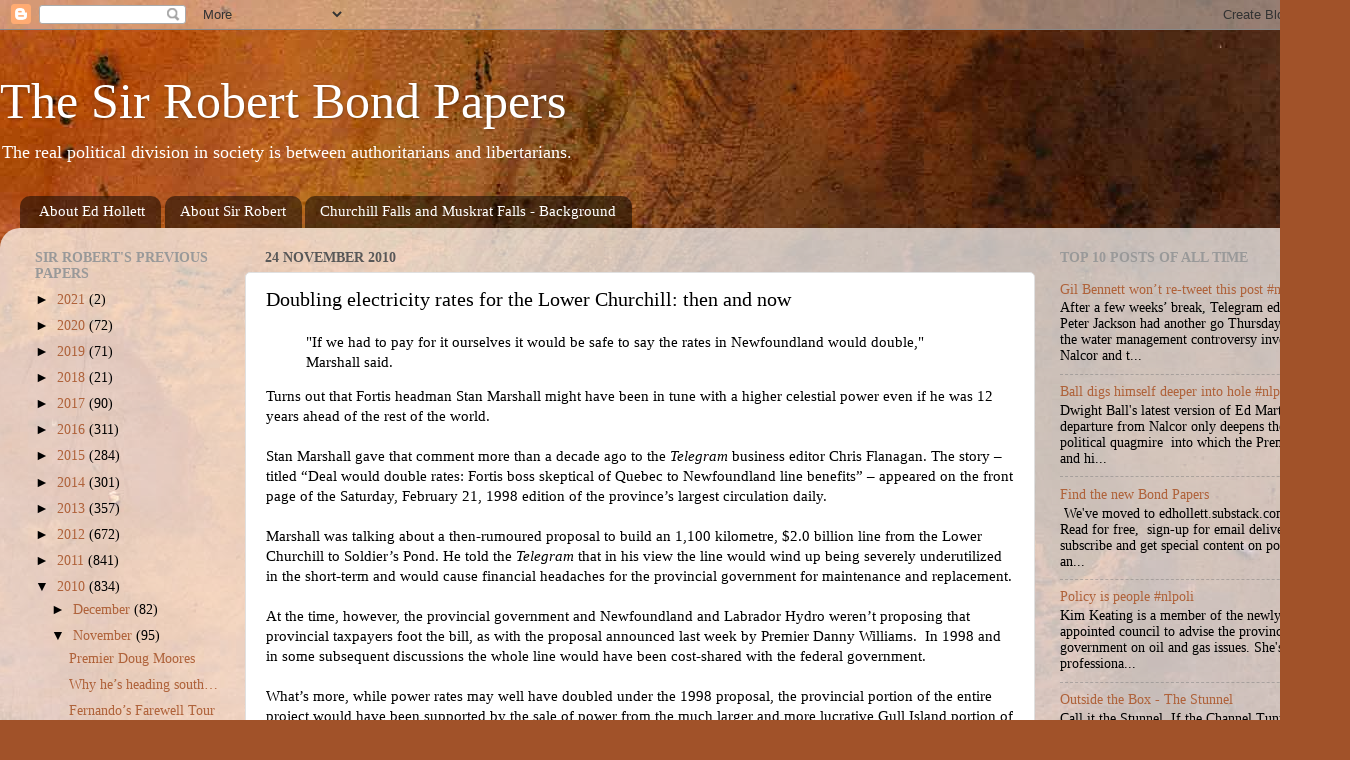

--- FILE ---
content_type: text/html; charset=UTF-8
request_url: https://bondpapers.blogspot.com/2010/11/doubling-electricity-rates-for-lower.html
body_size: 30771
content:
<!DOCTYPE html>
<html class='v2' dir='ltr' xmlns='http://www.w3.org/1999/xhtml' xmlns:b='http://www.google.com/2005/gml/b' xmlns:data='http://www.google.com/2005/gml/data' xmlns:expr='http://www.google.com/2005/gml/expr'>
<head>
<link href='https://www.blogger.com/static/v1/widgets/335934321-css_bundle_v2.css' rel='stylesheet' type='text/css'/>
<meta content='IE=EmulateIE7' http-equiv='X-UA-Compatible'/>
<meta content='width=1100' name='viewport'/>
<meta content='text/html; charset=UTF-8' http-equiv='Content-Type'/>
<meta content='blogger' name='generator'/>
<link href='https://bondpapers.blogspot.com/favicon.ico' rel='icon' type='image/x-icon'/>
<link href='https://bondpapers.blogspot.com/2010/11/doubling-electricity-rates-for-lower.html' rel='canonical'/>
<link rel="alternate" type="application/atom+xml" title="The Sir Robert Bond Papers - Atom" href="https://bondpapers.blogspot.com/feeds/posts/default" />
<link rel="alternate" type="application/rss+xml" title="The Sir Robert Bond Papers - RSS" href="https://bondpapers.blogspot.com/feeds/posts/default?alt=rss" />
<link rel="service.post" type="application/atom+xml" title="The Sir Robert Bond Papers - Atom" href="https://draft.blogger.com/feeds/9925311/posts/default" />

<link rel="alternate" type="application/atom+xml" title="The Sir Robert Bond Papers - Atom" href="https://bondpapers.blogspot.com/feeds/1735373240411087571/comments/default" />
<!--Can't find substitution for tag [blog.ieCssRetrofitLinks]-->
<meta content='https://bondpapers.blogspot.com/2010/11/doubling-electricity-rates-for-lower.html' property='og:url'/>
<meta content='Doubling electricity rates for the Lower Churchill: then and now' property='og:title'/>
<meta content='A contrary view of politics in Newfoundland and Labrador' property='og:description'/>
<title>The Sir Robert Bond Papers: Doubling electricity rates for the Lower Churchill: then and now</title>
<style id='page-skin-1' type='text/css'><!--
/*-----------------------------------------------
Blogger Template Style
Name:     Picture Window
Designer: Blogger
URL:      www.blogger.com
----------------------------------------------- */
/* Content
----------------------------------------------- */
body {
font: normal normal 15px Georgia, Utopia, 'Palatino Linotype', Palatino, serif;
color: #000000;
background: #a15229 url(//themes.googleusercontent.com/image?id=12M1ivJRt8gQ_vmsbhD5o--6j-EBRxKGsy7dI7BM7MQOqlYpj4q6qsrZMDDuy4MVBQaC3) no-repeat fixed top center /* Credit: billnoll (http://www.istockphoto.com/googleimages.php?id=6035790&platform=blogger) */;
}
html body .region-inner {
min-width: 0;
max-width: 100%;
width: auto;
}
.content-outer {
font-size: 90%;
}
a:link {
text-decoration:none;
color: #af623a;
}
a:visited {
text-decoration:none;
color: #cf9171;
}
a:hover {
text-decoration:underline;
color: #ff7241;
}
.content-outer {
background: transparent none repeat scroll top left;
-moz-border-radius: 0;
-webkit-border-radius: 0;
-goog-ms-border-radius: 0;
border-radius: 0;
-moz-box-shadow: 0 0 0 rgba(0, 0, 0, .15);
-webkit-box-shadow: 0 0 0 rgba(0, 0, 0, .15);
-goog-ms-box-shadow: 0 0 0 rgba(0, 0, 0, .15);
box-shadow: 0 0 0 rgba(0, 0, 0, .15);
margin: 20px auto;
}
.content-inner {
padding: 0;
}
/* Header
----------------------------------------------- */
.header-outer {
background: rgba(81, 81, 81, 0) none repeat-x scroll top left;
_background-image: none;
color: #ffffff;
-moz-border-radius: 0;
-webkit-border-radius: 0;
-goog-ms-border-radius: 0;
border-radius: 0;
}
.Header img, .Header #header-inner {
-moz-border-radius: 0;
-webkit-border-radius: 0;
-goog-ms-border-radius: 0;
border-radius: 0;
}
.header-inner .Header .titlewrapper,
.header-inner .Header .descriptionwrapper {
padding-left: 0;
padding-right: 0;
}
.Header h1 {
font: normal normal 50px Georgia, Utopia, 'Palatino Linotype', Palatino, serif;
text-shadow: 1px 1px 3px rgba(0, 0, 0, 0.3);
}
.Header h1 a {
color: #ffffff;
}
.Header .description {
font-size: 130%;
}
/* Tabs
----------------------------------------------- */
.tabs-inner {
margin: .5em 20px 0;
padding: 0;
}
.tabs-inner .section {
margin: 0;
}
.tabs-inner .widget ul {
padding: 0;
background: rgba(81, 81, 81, 0) none repeat scroll bottom;
-moz-border-radius: 0;
-webkit-border-radius: 0;
-goog-ms-border-radius: 0;
border-radius: 0;
}
.tabs-inner .widget li {
border: none;
}
.tabs-inner .widget li a {
display: inline-block;
padding: .5em 1em;
margin-right: .25em;
color: #ffffff;
font: normal normal 15px Georgia, Utopia, 'Palatino Linotype', Palatino, serif;
-moz-border-radius: 10px 10px 0 0;
-webkit-border-top-left-radius: 10px;
-webkit-border-top-right-radius: 10px;
-goog-ms-border-radius: 10px 10px 0 0;
border-radius: 10px 10px 0 0;
background: transparent url(//www.blogblog.com/1kt/transparent/black50.png) repeat scroll top left;
border-right: 1px solid rgba(81, 81, 81, 0);
}
.tabs-inner .widget li:first-child a {
padding-left: 1.25em;
-moz-border-radius-topleft: 10px;
-moz-border-radius-bottomleft: 0;
-webkit-border-top-left-radius: 10px;
-webkit-border-bottom-left-radius: 0;
-goog-ms-border-top-left-radius: 10px;
-goog-ms-border-bottom-left-radius: 0;
border-top-left-radius: 10px;
border-bottom-left-radius: 0;
}
.tabs-inner .widget li.selected a,
.tabs-inner .widget li a:hover {
position: relative;
z-index: 1;
background: rgba(81, 81, 81, 0) url(//www.blogblog.com/1kt/transparent/white80.png) repeat scroll bottom;
color: #999999;
-moz-box-shadow: 0 0 3px rgba(0, 0, 0, .15);
-webkit-box-shadow: 0 0 3px rgba(0, 0, 0, .15);
-goog-ms-box-shadow: 0 0 3px rgba(0, 0, 0, .15);
box-shadow: 0 0 3px rgba(0, 0, 0, .15);
}
/* Headings
----------------------------------------------- */
h2 {
font: normal bold 100% Georgia, Utopia, 'Palatino Linotype', Palatino, serif;
text-transform: uppercase;
color: #999999;
margin: .5em 0;
}
/* Main
----------------------------------------------- */
.main-outer {
background: transparent url(//www.blogblog.com/1kt/transparent/white80.png) repeat scroll top left;
-moz-border-radius: 20px 20px 0 0;
-webkit-border-top-left-radius: 20px;
-webkit-border-top-right-radius: 20px;
-webkit-border-bottom-left-radius: 0;
-webkit-border-bottom-right-radius: 0;
-goog-ms-border-radius: 20px 20px 0 0;
border-radius: 20px 20px 0 0;
-moz-box-shadow: 0 1px 3px rgba(0, 0, 0, .15);
-webkit-box-shadow: 0 1px 3px rgba(0, 0, 0, .15);
-goog-ms-box-shadow: 0 1px 3px rgba(0, 0, 0, .15);
box-shadow: 0 1px 3px rgba(0, 0, 0, .15);
}
.main-inner {
padding: 15px 20px 20px;
}
.main-inner .column-center-inner {
padding: 0 0;
}
.main-inner .column-left-inner {
padding-left: 0;
}
.main-inner .column-right-inner {
padding-right: 0;
}
/* Posts
----------------------------------------------- */
h3.post-title {
margin: 0;
font: normal normal 20px Georgia, Utopia, 'Palatino Linotype', Palatino, serif;
}
.comments h4 {
margin: 1em 0 0;
font: normal normal 20px Georgia, Utopia, 'Palatino Linotype', Palatino, serif;
}
.date-header span {
color: #585858;
}
.post-outer {
background-color: #ffffff;
border: solid 1px #e0e0e0;
-moz-border-radius: 5px;
-webkit-border-radius: 5px;
border-radius: 5px;
-goog-ms-border-radius: 5px;
padding: 15px 20px;
margin: 0 -20px 20px;
}
.post-body {
line-height: 1.4;
font-size: 110%;
position: relative;
}
.post-header {
margin: 0 0 1.5em;
color: #a0a0a0;
line-height: 1.6;
}
.post-footer {
margin: .5em 0 0;
color: #a0a0a0;
line-height: 1.6;
}
#blog-pager {
font-size: 140%
}
#comments .comment-author {
padding-top: 1.5em;
border-top: dashed 1px #ccc;
border-top: dashed 1px rgba(128, 128, 128, .5);
background-position: 0 1.5em;
}
#comments .comment-author:first-child {
padding-top: 0;
border-top: none;
}
.avatar-image-container {
margin: .2em 0 0;
}
/* Comments
----------------------------------------------- */
.comments .comments-content .icon.blog-author {
background-repeat: no-repeat;
background-image: url([data-uri]);
}
.comments .comments-content .loadmore a {
border-top: 1px solid #ff7241;
border-bottom: 1px solid #ff7241;
}
.comments .continue {
border-top: 2px solid #ff7241;
}
/* Widgets
----------------------------------------------- */
.widget ul, .widget #ArchiveList ul.flat {
padding: 0;
list-style: none;
}
.widget ul li, .widget #ArchiveList ul.flat li {
border-top: dashed 1px #ccc;
border-top: dashed 1px rgba(128, 128, 128, .5);
}
.widget ul li:first-child, .widget #ArchiveList ul.flat li:first-child {
border-top: none;
}
.widget .post-body ul {
list-style: disc;
}
.widget .post-body ul li {
border: none;
}
/* Footer
----------------------------------------------- */
.footer-outer {
color:#d0d0d0;
background: transparent url(//www.blogblog.com/1kt/transparent/black50.png) repeat scroll top left;
-moz-border-radius: 0 0 20px 20px;
-webkit-border-top-left-radius: 0;
-webkit-border-top-right-radius: 0;
-webkit-border-bottom-left-radius: 20px;
-webkit-border-bottom-right-radius: 20px;
-goog-ms-border-radius: 0 0 20px 20px;
border-radius: 0 0 20px 20px;
-moz-box-shadow: 0 1px 3px rgba(0, 0, 0, .15);
-webkit-box-shadow: 0 1px 3px rgba(0, 0, 0, .15);
-goog-ms-box-shadow: 0 1px 3px rgba(0, 0, 0, .15);
box-shadow: 0 1px 3px rgba(0, 0, 0, .15);
}
.footer-inner {
padding: 10px 20px 20px;
}
.footer-outer a {
color: #efb3a1;
}
.footer-outer a:visited {
color: #efae80;
}
.footer-outer a:hover {
color: #ff7241;
}
.footer-outer .widget h2 {
color: #b0b0b0;
}
/* Mobile
----------------------------------------------- */
html body.mobile {
height: auto;
}
html body.mobile {
min-height: 480px;
background-size: 100% auto;
}
.mobile .body-fauxcolumn-outer {
background: transparent none repeat scroll top left;
}
html .mobile .mobile-date-outer, html .mobile .blog-pager {
border-bottom: none;
background: transparent url(//www.blogblog.com/1kt/transparent/white80.png) repeat scroll top left;
margin-bottom: 10px;
}
.mobile .date-outer {
background: transparent url(//www.blogblog.com/1kt/transparent/white80.png) repeat scroll top left;
}
.mobile .header-outer, .mobile .main-outer,
.mobile .post-outer, .mobile .footer-outer {
-moz-border-radius: 0;
-webkit-border-radius: 0;
-goog-ms-border-radius: 0;
border-radius: 0;
}
.mobile .content-outer,
.mobile .main-outer,
.mobile .post-outer {
background: inherit;
border: none;
}
.mobile .content-outer {
font-size: 100%;
}
.mobile-link-button {
background-color: #af623a;
}
.mobile-link-button a:link, .mobile-link-button a:visited {
color: #ffffff;
}
.mobile-index-contents {
color: #000000;
}
.mobile .tabs-inner .PageList .widget-content {
background: rgba(81, 81, 81, 0) url(//www.blogblog.com/1kt/transparent/white80.png) repeat scroll bottom;
color: #999999;
}
.mobile .tabs-inner .PageList .widget-content .pagelist-arrow {
border-left: 1px solid rgba(81, 81, 81, 0);
}

--></style>
<style id='template-skin-1' type='text/css'><!--
body {
min-width: 1350px;
}
.content-outer, .content-fauxcolumn-outer, .region-inner {
min-width: 1350px;
max-width: 1350px;
_width: 1350px;
}
.main-inner .columns {
padding-left: 230px;
padding-right: 300px;
}
.main-inner .fauxcolumn-center-outer {
left: 230px;
right: 300px;
/* IE6 does not respect left and right together */
_width: expression(this.parentNode.offsetWidth -
parseInt("230px") -
parseInt("300px") + 'px');
}
.main-inner .fauxcolumn-left-outer {
width: 230px;
}
.main-inner .fauxcolumn-right-outer {
width: 300px;
}
.main-inner .column-left-outer {
width: 230px;
right: 100%;
margin-left: -230px;
}
.main-inner .column-right-outer {
width: 300px;
margin-right: -300px;
}
#layout {
min-width: 0;
}
#layout .content-outer {
min-width: 0;
width: 800px;
}
#layout .region-inner {
min-width: 0;
width: auto;
}
--></style>
<script type='text/javascript'>

  var _gaq = _gaq || [];
  _gaq.push(['_setAccount', 'UA-11746029-1']);
  _gaq.push(['_trackPageview']);

  (function() {
    var ga = document.createElement('script'); ga.type = 'text/javascript'; ga.async = true;
    ga.src = ('https:' == document.location.protocol ? 'https://ssl' : 'http://www') + '.google-analytics.com/ga.js';
    var s = document.getElementsByTagName('script')[0]; s.parentNode.insertBefore(ga, s);
  })();

</script>
<link href='https://draft.blogger.com/dyn-css/authorization.css?targetBlogID=9925311&amp;zx=0ad1c9f9-5cf2-4ca6-9512-7736345f68f0' media='none' onload='if(media!=&#39;all&#39;)media=&#39;all&#39;' rel='stylesheet'/><noscript><link href='https://draft.blogger.com/dyn-css/authorization.css?targetBlogID=9925311&amp;zx=0ad1c9f9-5cf2-4ca6-9512-7736345f68f0' rel='stylesheet'/></noscript>
<meta name='google-adsense-platform-account' content='ca-host-pub-1556223355139109'/>
<meta name='google-adsense-platform-domain' content='blogspot.com'/>

</head>
<body class='loading variant-open'>
<div class='navbar section' id='navbar'><div class='widget Navbar' data-version='1' id='Navbar1'><script type="text/javascript">
    function setAttributeOnload(object, attribute, val) {
      if(window.addEventListener) {
        window.addEventListener('load',
          function(){ object[attribute] = val; }, false);
      } else {
        window.attachEvent('onload', function(){ object[attribute] = val; });
      }
    }
  </script>
<div id="navbar-iframe-container"></div>
<script type="text/javascript" src="https://apis.google.com/js/platform.js"></script>
<script type="text/javascript">
      gapi.load("gapi.iframes:gapi.iframes.style.bubble", function() {
        if (gapi.iframes && gapi.iframes.getContext) {
          gapi.iframes.getContext().openChild({
              url: 'https://draft.blogger.com/navbar/9925311?po\x3d1735373240411087571\x26origin\x3dhttps://bondpapers.blogspot.com',
              where: document.getElementById("navbar-iframe-container"),
              id: "navbar-iframe"
          });
        }
      });
    </script><script type="text/javascript">
(function() {
var script = document.createElement('script');
script.type = 'text/javascript';
script.src = '//pagead2.googlesyndication.com/pagead/js/google_top_exp.js';
var head = document.getElementsByTagName('head')[0];
if (head) {
head.appendChild(script);
}})();
</script>
</div></div>
<div class='body-fauxcolumns'>
<div class='fauxcolumn-outer body-fauxcolumn-outer'>
<div class='cap-top'>
<div class='cap-left'></div>
<div class='cap-right'></div>
</div>
<div class='fauxborder-left'>
<div class='fauxborder-right'></div>
<div class='fauxcolumn-inner'>
</div>
</div>
<div class='cap-bottom'>
<div class='cap-left'></div>
<div class='cap-right'></div>
</div>
</div>
</div>
<div class='content'>
<div class='content-fauxcolumns'>
<div class='fauxcolumn-outer content-fauxcolumn-outer'>
<div class='cap-top'>
<div class='cap-left'></div>
<div class='cap-right'></div>
</div>
<div class='fauxborder-left'>
<div class='fauxborder-right'></div>
<div class='fauxcolumn-inner'>
</div>
</div>
<div class='cap-bottom'>
<div class='cap-left'></div>
<div class='cap-right'></div>
</div>
</div>
</div>
<div class='content-outer'>
<div class='content-cap-top cap-top'>
<div class='cap-left'></div>
<div class='cap-right'></div>
</div>
<div class='fauxborder-left content-fauxborder-left'>
<div class='fauxborder-right content-fauxborder-right'></div>
<div class='content-inner'>
<header>
<div class='header-outer'>
<div class='header-cap-top cap-top'>
<div class='cap-left'></div>
<div class='cap-right'></div>
</div>
<div class='fauxborder-left header-fauxborder-left'>
<div class='fauxborder-right header-fauxborder-right'></div>
<div class='region-inner header-inner'>
<div class='header section' id='header'><div class='widget Header' data-version='1' id='Header1'>
<div id='header-inner'>
<div class='titlewrapper'>
<h1 class='title'>
<a href='https://bondpapers.blogspot.com/'>
The Sir Robert Bond Papers
</a>
</h1>
</div>
<div class='descriptionwrapper'>
<p class='description'><span>The real political division in society is between authoritarians and libertarians.</span></p>
</div>
</div>
</div></div>
</div>
</div>
<div class='header-cap-bottom cap-bottom'>
<div class='cap-left'></div>
<div class='cap-right'></div>
</div>
</div>
</header>
<div class='tabs-outer'>
<div class='tabs-cap-top cap-top'>
<div class='cap-left'></div>
<div class='cap-right'></div>
</div>
<div class='fauxborder-left tabs-fauxborder-left'>
<div class='fauxborder-right tabs-fauxborder-right'></div>
<div class='region-inner tabs-inner'>
<div class='tabs section' id='crosscol'><div class='widget PageList' data-version='1' id='PageList1'>
<h2>Pages</h2>
<div class='widget-content'>
<ul>
<li>
<a href='https://bondpapers.blogspot.com/p/about-ed-hollett.html'>About Ed Hollett</a>
</li>
<li>
<a href='https://bondpapers.blogspot.com/p/about-sir-robert.html'>About Sir Robert</a>
</li>
<li>
<a href='https://bondpapers.blogspot.com/p/the-ghost-in-turbines.html'>Churchill Falls and Muskrat Falls  - Background</a>
</li>
</ul>
<div class='clear'></div>
</div>
</div></div>
<div class='tabs no-items section' id='crosscol-overflow'></div>
</div>
</div>
<div class='tabs-cap-bottom cap-bottom'>
<div class='cap-left'></div>
<div class='cap-right'></div>
</div>
</div>
<div class='main-outer'>
<div class='main-cap-top cap-top'>
<div class='cap-left'></div>
<div class='cap-right'></div>
</div>
<div class='fauxborder-left main-fauxborder-left'>
<div class='fauxborder-right main-fauxborder-right'></div>
<div class='region-inner main-inner'>
<div class='columns fauxcolumns'>
<div class='fauxcolumn-outer fauxcolumn-center-outer'>
<div class='cap-top'>
<div class='cap-left'></div>
<div class='cap-right'></div>
</div>
<div class='fauxborder-left'>
<div class='fauxborder-right'></div>
<div class='fauxcolumn-inner'>
</div>
</div>
<div class='cap-bottom'>
<div class='cap-left'></div>
<div class='cap-right'></div>
</div>
</div>
<div class='fauxcolumn-outer fauxcolumn-left-outer'>
<div class='cap-top'>
<div class='cap-left'></div>
<div class='cap-right'></div>
</div>
<div class='fauxborder-left'>
<div class='fauxborder-right'></div>
<div class='fauxcolumn-inner'>
</div>
</div>
<div class='cap-bottom'>
<div class='cap-left'></div>
<div class='cap-right'></div>
</div>
</div>
<div class='fauxcolumn-outer fauxcolumn-right-outer'>
<div class='cap-top'>
<div class='cap-left'></div>
<div class='cap-right'></div>
</div>
<div class='fauxborder-left'>
<div class='fauxborder-right'></div>
<div class='fauxcolumn-inner'>
</div>
</div>
<div class='cap-bottom'>
<div class='cap-left'></div>
<div class='cap-right'></div>
</div>
</div>
<!-- corrects IE6 width calculation -->
<div class='columns-inner'>
<div class='column-center-outer'>
<div class='column-center-inner'>
<div class='main section' id='main'><div class='widget Blog' data-version='1' id='Blog1'>
<div class='blog-posts hfeed'>

          <div class="date-outer">
        
<h2 class='date-header'><span>24 November 2010</span></h2>

          <div class="date-posts">
        
<div class='post-outer'>
<div class='post hentry'>
<a name='1735373240411087571'></a>
<h3 class='post-title entry-title'>
Doubling electricity rates for the Lower Churchill: then and now
</h3>
<div class='post-header'>
<div class='post-header-line-1'></div>
</div>
<div class='post-body entry-content' id='post-body-1735373240411087571'>
<blockquote>
"If we had to pay for it ourselves it would be safe to say the rates in Newfoundland would double," Marshall said.</blockquote>
Turns out that Fortis headman Stan Marshall might have been in tune with a higher celestial power even if he was 12 years ahead of the rest of the world.<br />
<br />
Stan Marshall gave that comment more than a decade ago to the <em>Telegram</em> business editor Chris Flanagan. The story &#8211; titled &#8220;Deal would double rates: Fortis boss skeptical of Quebec to Newfoundland line benefits&#8221; &#8211; appeared on the front page of the Saturday, February 21, 1998 edition of the province&#8217;s largest circulation daily.<br />
<br />
Marshall was talking about a then-rumoured proposal to build an 1,100 kilometre, $2.0 billion line from the Lower Churchill to Soldier&#8217;s Pond. He told the <em>Telegram</em> that in his view the line would wind up being severely underutilized in the short-term and would cause financial headaches for the provincial government for maintenance and replacement.<br />
<br />
At the time, however, the provincial government and Newfoundland and Labrador Hydro weren&#8217;t proposing that provincial taxpayers foot the bill, as with the proposal announced last week by Premier Danny Williams.&nbsp; In 1998 and in some subsequent discussions the whole line would have been cost-shared with the federal government.&nbsp; <br />
<br />
What&#8217;s more, while power rates may well have doubled under the 1998 proposal, the provincial portion of the entire project would have been supported by the sale of power from the much larger and more lucrative Gull Island portion of the Lower Churchill to markets in Quebec and potentially elsewhere.<br />
<br />
In the <a href="http://www.gov.nl.ca/lowerchurchillproject/backgrounder_2.htm">Williams version</a>, Newfoundland and Labrador taxpayers would pay for the Muskrat Falls dam and the line to St. John&#8217;s.&nbsp; Ratepayers in Newfoundland and Labrador would cover the cost through higher electricity rates and, in all likelihood, by carrying an additional $4.5 billion in public debt on top of the province&#8217;s existing, enormous public debt.<br />
<br />
The only power export guaranteed under the new proposal would be 170 megawatts handed to Nova Scotia-based Emera in exchange for its building the line to get the power to Nova Scotia.&nbsp; Under the proposed agreement, Emera could buy up any other export power at the Cape Breton landfall. What&#8217;s more, while Nalcor might get some right to wheel power through Erma&#8217;s Canadian transmission holdings, Emera could also step in to replace Nalcor in an export deal provided Emera compensated Nalcor.<br />
<br />
In a <a href="http://bondpapers.blogspot.com/2010/11/muskrat-falls-expensive-power.html">media interview</a> this week, provincial energy minister Kathy Dunderdale said power from the proposed project would cost at least 14.3 cents a kilowatt hour to produce;&nbsp; she also gave a figure of $165 per megawatt hour which translates to 16.5 cents a kilowatt hour.&nbsp; <br />
<br />
But that&#8217;s the wholesale cost for the Williams proposal.&nbsp; The rate for consumers would likely be higher in order to allow Nalcor and its partner Emera an appropriate rate of return.&nbsp; The consumer rate would also have to include a return for electricity retailer Newfoundland Power, a Fortis company.&nbsp; Taken altogether, rates on the island for residential users would likely be double the current rate of about 9.5 cents a kilowatt hour.<br />
<br />
According to Dunderdale, the provincial government is justifying its projected rate hike based on a single projection from one consulting firm that the price of oil in the later part of this decade will be around $120 a barrel.&nbsp; According to Dunderdale,&nbsp; without the line from Labrador, the only alternative will be continued use of expensive diesel fuel for the large diesel plant at Holyrood as well as some additional wind and small hydro generation.<br />
<br />
By comparison, [according to the provincial government] the Labrador dam and the new power line would be cheaper for consumers than the alternative.&nbsp; To date, the provincial government hasn&#8217;t released any details to support their claims about the cost of alternative power generation to meet anticipated demand.&nbsp; The only documents they&#8217;ve released are a <a href="http://www.gov.nl.ca/lowerchurchillproject/Rates.ppt">graph</a> and a <a href="http://www.gov.nl.ca/lowerchurchillproject/backgrounder_5.htm">chart</a> without any of the context used to come up with the figures.<br />
<br />
The provincial government also claims that the Labrador dam and new line would &#8220;displace&#8221; Holyrood&#8217;s diesel generation.&nbsp; That claim isn&#8217;t backed by <a href="http://bondpapers.blogspot.com/2010/08/holyrood-pollution-and-great-white.html">Nalcor&#8217;s own plans.</a><br />
<br />
In 1998, Stan Marshall also had concerns about the cost of maintenance on the new line:<br />
<blockquote>
"If there's a real ice storm it will have to be rebuilt and I hope somebody's going to pay for that," Marshall said.&nbsp;</blockquote>
<blockquote>
Marshall said the line simply does not make economic sense.&nbsp;</blockquote>
<blockquote>
"If someone offered you the transmission line or $2 billion, you'd&nbsp;&nbsp;take the $2 billion," he said, but added there are political and long- term factors others might want to consider.&nbsp;</blockquote>
<blockquote>
"I don't know what the political agenda is here and what the      <br />government is trying to achieve," he said.</blockquote>
<div align="left">
Plus ca change?</div>
<div align="center">
- srbp -</div>
<div align="center">
<br /></div>
<div align="left">
*updated &#8211; words added to clarify attribution</div>
<div align="left">
<strong>Related:</strong></div>
<ul>
<li>     <div align="left">
<a href="http://bondpapers.blogspot.com/2010/11/lower-churchill-us-and-nl-taxpayers.html">NL and US taxpayers may help subsidize costly big-hydro project (09</a> November 2010)</div>
</li>
</ul>
<div align="left">
<em><strong>Coming soon:&nbsp; demand projections and crude price forecasts</strong></em></div>
<div style='clear: both;'></div>
</div>
<div class='post-footer'>
<div class='post-footer-line post-footer-line-1'><span class='post-author vcard'>
posted by
<span class='fn'>Edward Hollett</span>
</span>
<span class='post-timestamp'>
at
<a class='timestamp-link' href='https://bondpapers.blogspot.com/2010/11/doubling-electricity-rates-for-lower.html' rel='bookmark' title='permanent link'><abbr class='published' title='2010-11-24T07:30:00-03:30'>07:30</abbr></a>
</span>
<span class='post-icons'>
<span class='item-action'>
<a href='https://draft.blogger.com/email-post/9925311/1735373240411087571' title='Email Post'>
<img alt="" class="icon-action" height="13" src="//img1.blogblog.com/img/icon18_email.gif" width="18">
</a>
</span>
<span class='item-control blog-admin pid-203103097'>
<a href='https://draft.blogger.com/post-edit.g?blogID=9925311&postID=1735373240411087571&from=pencil' title='Edit Post'>
<img alt='' class='icon-action' height='18' src='https://resources.blogblog.com/img/icon18_edit_allbkg.gif' width='18'/>
</a>
</span>
</span>
<div class='post-share-buttons goog-inline-block'>
<a class='goog-inline-block share-button sb-email' href='https://draft.blogger.com/share-post.g?blogID=9925311&postID=1735373240411087571&target=email' target='_blank' title='Email This'><span class='share-button-link-text'>Email This</span></a><a class='goog-inline-block share-button sb-blog' href='https://draft.blogger.com/share-post.g?blogID=9925311&postID=1735373240411087571&target=blog' onclick='window.open(this.href, "_blank", "height=270,width=475"); return false;' target='_blank' title='BlogThis!'><span class='share-button-link-text'>BlogThis!</span></a><a class='goog-inline-block share-button sb-twitter' href='https://draft.blogger.com/share-post.g?blogID=9925311&postID=1735373240411087571&target=twitter' target='_blank' title='Share to X'><span class='share-button-link-text'>Share to X</span></a><a class='goog-inline-block share-button sb-facebook' href='https://draft.blogger.com/share-post.g?blogID=9925311&postID=1735373240411087571&target=facebook' onclick='window.open(this.href, "_blank", "height=430,width=640"); return false;' target='_blank' title='Share to Facebook'><span class='share-button-link-text'>Share to Facebook</span></a><a class='goog-inline-block share-button sb-pinterest' href='https://draft.blogger.com/share-post.g?blogID=9925311&postID=1735373240411087571&target=pinterest' target='_blank' title='Share to Pinterest'><span class='share-button-link-text'>Share to Pinterest</span></a>
</div>
</div>
<div class='post-footer-line post-footer-line-2'><span class='post-comment-link'>
</span>
<span class='post-labels'>
Tags:
<a href='https://bondpapers.blogspot.com/search/label/Lower%20Churchill' rel='tag'>Lower Churchill</a>
</span>
</div>
<div class='post-footer-line post-footer-line-3'></div>
</div>
</div>
<div class='comments' id='comments'>
<a name='comments'></a>
</div>
</div>

        </div></div>
      
</div>
<div class='blog-pager' id='blog-pager'>
<span id='blog-pager-newer-link'>
<a class='blog-pager-newer-link' href='https://bondpapers.blogspot.com/2010/11/political-uses-of-talk-radio.html' id='Blog1_blog-pager-newer-link' title='Newer Post'>Newer Post</a>
</span>
<span id='blog-pager-older-link'>
<a class='blog-pager-older-link' href='https://bondpapers.blogspot.com/2010/11/ontario-to-double-electricity-rates.html' id='Blog1_blog-pager-older-link' title='Older Post'>Older Post</a>
</span>
<a class='home-link' href='https://bondpapers.blogspot.com/'>Home</a>
</div>
<div class='clear'></div>
<div class='post-feeds'>
</div>
</div></div>
</div>
</div>
<div class='column-left-outer'>
<div class='column-left-inner'>
<aside>
<div class='sidebar section' id='sidebar-left-1'><div class='widget BlogArchive' data-version='1' id='BlogArchive1'>
<h2>Sir Robert's Previous Papers</h2>
<div class='widget-content'>
<div id='ArchiveList'>
<div id='BlogArchive1_ArchiveList'>
<ul class='hierarchy'>
<li class='archivedate collapsed'>
<a class='toggle' href='javascript:void(0)'>
<span class='zippy'>

        &#9658;&#160;
      
</span>
</a>
<a class='post-count-link' href='https://bondpapers.blogspot.com/2021/'>
2021
</a>
<span class='post-count' dir='ltr'>(2)</span>
<ul class='hierarchy'>
<li class='archivedate collapsed'>
<a class='toggle' href='javascript:void(0)'>
<span class='zippy'>

        &#9658;&#160;
      
</span>
</a>
<a class='post-count-link' href='https://bondpapers.blogspot.com/2021/01/'>
January
</a>
<span class='post-count' dir='ltr'>(2)</span>
</li>
</ul>
</li>
</ul>
<ul class='hierarchy'>
<li class='archivedate collapsed'>
<a class='toggle' href='javascript:void(0)'>
<span class='zippy'>

        &#9658;&#160;
      
</span>
</a>
<a class='post-count-link' href='https://bondpapers.blogspot.com/2020/'>
2020
</a>
<span class='post-count' dir='ltr'>(72)</span>
<ul class='hierarchy'>
<li class='archivedate collapsed'>
<a class='toggle' href='javascript:void(0)'>
<span class='zippy'>

        &#9658;&#160;
      
</span>
</a>
<a class='post-count-link' href='https://bondpapers.blogspot.com/2020/12/'>
December
</a>
<span class='post-count' dir='ltr'>(5)</span>
</li>
</ul>
<ul class='hierarchy'>
<li class='archivedate collapsed'>
<a class='toggle' href='javascript:void(0)'>
<span class='zippy'>

        &#9658;&#160;
      
</span>
</a>
<a class='post-count-link' href='https://bondpapers.blogspot.com/2020/11/'>
November
</a>
<span class='post-count' dir='ltr'>(9)</span>
</li>
</ul>
<ul class='hierarchy'>
<li class='archivedate collapsed'>
<a class='toggle' href='javascript:void(0)'>
<span class='zippy'>

        &#9658;&#160;
      
</span>
</a>
<a class='post-count-link' href='https://bondpapers.blogspot.com/2020/10/'>
October
</a>
<span class='post-count' dir='ltr'>(8)</span>
</li>
</ul>
<ul class='hierarchy'>
<li class='archivedate collapsed'>
<a class='toggle' href='javascript:void(0)'>
<span class='zippy'>

        &#9658;&#160;
      
</span>
</a>
<a class='post-count-link' href='https://bondpapers.blogspot.com/2020/09/'>
September
</a>
<span class='post-count' dir='ltr'>(3)</span>
</li>
</ul>
<ul class='hierarchy'>
<li class='archivedate collapsed'>
<a class='toggle' href='javascript:void(0)'>
<span class='zippy'>

        &#9658;&#160;
      
</span>
</a>
<a class='post-count-link' href='https://bondpapers.blogspot.com/2020/08/'>
August
</a>
<span class='post-count' dir='ltr'>(3)</span>
</li>
</ul>
<ul class='hierarchy'>
<li class='archivedate collapsed'>
<a class='toggle' href='javascript:void(0)'>
<span class='zippy'>

        &#9658;&#160;
      
</span>
</a>
<a class='post-count-link' href='https://bondpapers.blogspot.com/2020/07/'>
July
</a>
<span class='post-count' dir='ltr'>(5)</span>
</li>
</ul>
<ul class='hierarchy'>
<li class='archivedate collapsed'>
<a class='toggle' href='javascript:void(0)'>
<span class='zippy'>

        &#9658;&#160;
      
</span>
</a>
<a class='post-count-link' href='https://bondpapers.blogspot.com/2020/06/'>
June
</a>
<span class='post-count' dir='ltr'>(5)</span>
</li>
</ul>
<ul class='hierarchy'>
<li class='archivedate collapsed'>
<a class='toggle' href='javascript:void(0)'>
<span class='zippy'>

        &#9658;&#160;
      
</span>
</a>
<a class='post-count-link' href='https://bondpapers.blogspot.com/2020/05/'>
May
</a>
<span class='post-count' dir='ltr'>(8)</span>
</li>
</ul>
<ul class='hierarchy'>
<li class='archivedate collapsed'>
<a class='toggle' href='javascript:void(0)'>
<span class='zippy'>

        &#9658;&#160;
      
</span>
</a>
<a class='post-count-link' href='https://bondpapers.blogspot.com/2020/04/'>
April
</a>
<span class='post-count' dir='ltr'>(7)</span>
</li>
</ul>
<ul class='hierarchy'>
<li class='archivedate collapsed'>
<a class='toggle' href='javascript:void(0)'>
<span class='zippy'>

        &#9658;&#160;
      
</span>
</a>
<a class='post-count-link' href='https://bondpapers.blogspot.com/2020/03/'>
March
</a>
<span class='post-count' dir='ltr'>(9)</span>
</li>
</ul>
<ul class='hierarchy'>
<li class='archivedate collapsed'>
<a class='toggle' href='javascript:void(0)'>
<span class='zippy'>

        &#9658;&#160;
      
</span>
</a>
<a class='post-count-link' href='https://bondpapers.blogspot.com/2020/02/'>
February
</a>
<span class='post-count' dir='ltr'>(5)</span>
</li>
</ul>
<ul class='hierarchy'>
<li class='archivedate collapsed'>
<a class='toggle' href='javascript:void(0)'>
<span class='zippy'>

        &#9658;&#160;
      
</span>
</a>
<a class='post-count-link' href='https://bondpapers.blogspot.com/2020/01/'>
January
</a>
<span class='post-count' dir='ltr'>(5)</span>
</li>
</ul>
</li>
</ul>
<ul class='hierarchy'>
<li class='archivedate collapsed'>
<a class='toggle' href='javascript:void(0)'>
<span class='zippy'>

        &#9658;&#160;
      
</span>
</a>
<a class='post-count-link' href='https://bondpapers.blogspot.com/2019/'>
2019
</a>
<span class='post-count' dir='ltr'>(71)</span>
<ul class='hierarchy'>
<li class='archivedate collapsed'>
<a class='toggle' href='javascript:void(0)'>
<span class='zippy'>

        &#9658;&#160;
      
</span>
</a>
<a class='post-count-link' href='https://bondpapers.blogspot.com/2019/12/'>
December
</a>
<span class='post-count' dir='ltr'>(9)</span>
</li>
</ul>
<ul class='hierarchy'>
<li class='archivedate collapsed'>
<a class='toggle' href='javascript:void(0)'>
<span class='zippy'>

        &#9658;&#160;
      
</span>
</a>
<a class='post-count-link' href='https://bondpapers.blogspot.com/2019/11/'>
November
</a>
<span class='post-count' dir='ltr'>(4)</span>
</li>
</ul>
<ul class='hierarchy'>
<li class='archivedate collapsed'>
<a class='toggle' href='javascript:void(0)'>
<span class='zippy'>

        &#9658;&#160;
      
</span>
</a>
<a class='post-count-link' href='https://bondpapers.blogspot.com/2019/10/'>
October
</a>
<span class='post-count' dir='ltr'>(5)</span>
</li>
</ul>
<ul class='hierarchy'>
<li class='archivedate collapsed'>
<a class='toggle' href='javascript:void(0)'>
<span class='zippy'>

        &#9658;&#160;
      
</span>
</a>
<a class='post-count-link' href='https://bondpapers.blogspot.com/2019/09/'>
September
</a>
<span class='post-count' dir='ltr'>(6)</span>
</li>
</ul>
<ul class='hierarchy'>
<li class='archivedate collapsed'>
<a class='toggle' href='javascript:void(0)'>
<span class='zippy'>

        &#9658;&#160;
      
</span>
</a>
<a class='post-count-link' href='https://bondpapers.blogspot.com/2019/08/'>
August
</a>
<span class='post-count' dir='ltr'>(4)</span>
</li>
</ul>
<ul class='hierarchy'>
<li class='archivedate collapsed'>
<a class='toggle' href='javascript:void(0)'>
<span class='zippy'>

        &#9658;&#160;
      
</span>
</a>
<a class='post-count-link' href='https://bondpapers.blogspot.com/2019/07/'>
July
</a>
<span class='post-count' dir='ltr'>(7)</span>
</li>
</ul>
<ul class='hierarchy'>
<li class='archivedate collapsed'>
<a class='toggle' href='javascript:void(0)'>
<span class='zippy'>

        &#9658;&#160;
      
</span>
</a>
<a class='post-count-link' href='https://bondpapers.blogspot.com/2019/06/'>
June
</a>
<span class='post-count' dir='ltr'>(5)</span>
</li>
</ul>
<ul class='hierarchy'>
<li class='archivedate collapsed'>
<a class='toggle' href='javascript:void(0)'>
<span class='zippy'>

        &#9658;&#160;
      
</span>
</a>
<a class='post-count-link' href='https://bondpapers.blogspot.com/2019/05/'>
May
</a>
<span class='post-count' dir='ltr'>(11)</span>
</li>
</ul>
<ul class='hierarchy'>
<li class='archivedate collapsed'>
<a class='toggle' href='javascript:void(0)'>
<span class='zippy'>

        &#9658;&#160;
      
</span>
</a>
<a class='post-count-link' href='https://bondpapers.blogspot.com/2019/04/'>
April
</a>
<span class='post-count' dir='ltr'>(9)</span>
</li>
</ul>
<ul class='hierarchy'>
<li class='archivedate collapsed'>
<a class='toggle' href='javascript:void(0)'>
<span class='zippy'>

        &#9658;&#160;
      
</span>
</a>
<a class='post-count-link' href='https://bondpapers.blogspot.com/2019/03/'>
March
</a>
<span class='post-count' dir='ltr'>(3)</span>
</li>
</ul>
<ul class='hierarchy'>
<li class='archivedate collapsed'>
<a class='toggle' href='javascript:void(0)'>
<span class='zippy'>

        &#9658;&#160;
      
</span>
</a>
<a class='post-count-link' href='https://bondpapers.blogspot.com/2019/02/'>
February
</a>
<span class='post-count' dir='ltr'>(4)</span>
</li>
</ul>
<ul class='hierarchy'>
<li class='archivedate collapsed'>
<a class='toggle' href='javascript:void(0)'>
<span class='zippy'>

        &#9658;&#160;
      
</span>
</a>
<a class='post-count-link' href='https://bondpapers.blogspot.com/2019/01/'>
January
</a>
<span class='post-count' dir='ltr'>(4)</span>
</li>
</ul>
</li>
</ul>
<ul class='hierarchy'>
<li class='archivedate collapsed'>
<a class='toggle' href='javascript:void(0)'>
<span class='zippy'>

        &#9658;&#160;
      
</span>
</a>
<a class='post-count-link' href='https://bondpapers.blogspot.com/2018/'>
2018
</a>
<span class='post-count' dir='ltr'>(21)</span>
<ul class='hierarchy'>
<li class='archivedate collapsed'>
<a class='toggle' href='javascript:void(0)'>
<span class='zippy'>

        &#9658;&#160;
      
</span>
</a>
<a class='post-count-link' href='https://bondpapers.blogspot.com/2018/12/'>
December
</a>
<span class='post-count' dir='ltr'>(2)</span>
</li>
</ul>
<ul class='hierarchy'>
<li class='archivedate collapsed'>
<a class='toggle' href='javascript:void(0)'>
<span class='zippy'>

        &#9658;&#160;
      
</span>
</a>
<a class='post-count-link' href='https://bondpapers.blogspot.com/2018/11/'>
November
</a>
<span class='post-count' dir='ltr'>(1)</span>
</li>
</ul>
<ul class='hierarchy'>
<li class='archivedate collapsed'>
<a class='toggle' href='javascript:void(0)'>
<span class='zippy'>

        &#9658;&#160;
      
</span>
</a>
<a class='post-count-link' href='https://bondpapers.blogspot.com/2018/09/'>
September
</a>
<span class='post-count' dir='ltr'>(1)</span>
</li>
</ul>
<ul class='hierarchy'>
<li class='archivedate collapsed'>
<a class='toggle' href='javascript:void(0)'>
<span class='zippy'>

        &#9658;&#160;
      
</span>
</a>
<a class='post-count-link' href='https://bondpapers.blogspot.com/2018/08/'>
August
</a>
<span class='post-count' dir='ltr'>(1)</span>
</li>
</ul>
<ul class='hierarchy'>
<li class='archivedate collapsed'>
<a class='toggle' href='javascript:void(0)'>
<span class='zippy'>

        &#9658;&#160;
      
</span>
</a>
<a class='post-count-link' href='https://bondpapers.blogspot.com/2018/07/'>
July
</a>
<span class='post-count' dir='ltr'>(2)</span>
</li>
</ul>
<ul class='hierarchy'>
<li class='archivedate collapsed'>
<a class='toggle' href='javascript:void(0)'>
<span class='zippy'>

        &#9658;&#160;
      
</span>
</a>
<a class='post-count-link' href='https://bondpapers.blogspot.com/2018/06/'>
June
</a>
<span class='post-count' dir='ltr'>(2)</span>
</li>
</ul>
<ul class='hierarchy'>
<li class='archivedate collapsed'>
<a class='toggle' href='javascript:void(0)'>
<span class='zippy'>

        &#9658;&#160;
      
</span>
</a>
<a class='post-count-link' href='https://bondpapers.blogspot.com/2018/05/'>
May
</a>
<span class='post-count' dir='ltr'>(3)</span>
</li>
</ul>
<ul class='hierarchy'>
<li class='archivedate collapsed'>
<a class='toggle' href='javascript:void(0)'>
<span class='zippy'>

        &#9658;&#160;
      
</span>
</a>
<a class='post-count-link' href='https://bondpapers.blogspot.com/2018/04/'>
April
</a>
<span class='post-count' dir='ltr'>(4)</span>
</li>
</ul>
<ul class='hierarchy'>
<li class='archivedate collapsed'>
<a class='toggle' href='javascript:void(0)'>
<span class='zippy'>

        &#9658;&#160;
      
</span>
</a>
<a class='post-count-link' href='https://bondpapers.blogspot.com/2018/03/'>
March
</a>
<span class='post-count' dir='ltr'>(1)</span>
</li>
</ul>
<ul class='hierarchy'>
<li class='archivedate collapsed'>
<a class='toggle' href='javascript:void(0)'>
<span class='zippy'>

        &#9658;&#160;
      
</span>
</a>
<a class='post-count-link' href='https://bondpapers.blogspot.com/2018/02/'>
February
</a>
<span class='post-count' dir='ltr'>(2)</span>
</li>
</ul>
<ul class='hierarchy'>
<li class='archivedate collapsed'>
<a class='toggle' href='javascript:void(0)'>
<span class='zippy'>

        &#9658;&#160;
      
</span>
</a>
<a class='post-count-link' href='https://bondpapers.blogspot.com/2018/01/'>
January
</a>
<span class='post-count' dir='ltr'>(2)</span>
</li>
</ul>
</li>
</ul>
<ul class='hierarchy'>
<li class='archivedate collapsed'>
<a class='toggle' href='javascript:void(0)'>
<span class='zippy'>

        &#9658;&#160;
      
</span>
</a>
<a class='post-count-link' href='https://bondpapers.blogspot.com/2017/'>
2017
</a>
<span class='post-count' dir='ltr'>(90)</span>
<ul class='hierarchy'>
<li class='archivedate collapsed'>
<a class='toggle' href='javascript:void(0)'>
<span class='zippy'>

        &#9658;&#160;
      
</span>
</a>
<a class='post-count-link' href='https://bondpapers.blogspot.com/2017/12/'>
December
</a>
<span class='post-count' dir='ltr'>(3)</span>
</li>
</ul>
<ul class='hierarchy'>
<li class='archivedate collapsed'>
<a class='toggle' href='javascript:void(0)'>
<span class='zippy'>

        &#9658;&#160;
      
</span>
</a>
<a class='post-count-link' href='https://bondpapers.blogspot.com/2017/11/'>
November
</a>
<span class='post-count' dir='ltr'>(4)</span>
</li>
</ul>
<ul class='hierarchy'>
<li class='archivedate collapsed'>
<a class='toggle' href='javascript:void(0)'>
<span class='zippy'>

        &#9658;&#160;
      
</span>
</a>
<a class='post-count-link' href='https://bondpapers.blogspot.com/2017/09/'>
September
</a>
<span class='post-count' dir='ltr'>(1)</span>
</li>
</ul>
<ul class='hierarchy'>
<li class='archivedate collapsed'>
<a class='toggle' href='javascript:void(0)'>
<span class='zippy'>

        &#9658;&#160;
      
</span>
</a>
<a class='post-count-link' href='https://bondpapers.blogspot.com/2017/08/'>
August
</a>
<span class='post-count' dir='ltr'>(2)</span>
</li>
</ul>
<ul class='hierarchy'>
<li class='archivedate collapsed'>
<a class='toggle' href='javascript:void(0)'>
<span class='zippy'>

        &#9658;&#160;
      
</span>
</a>
<a class='post-count-link' href='https://bondpapers.blogspot.com/2017/07/'>
July
</a>
<span class='post-count' dir='ltr'>(3)</span>
</li>
</ul>
<ul class='hierarchy'>
<li class='archivedate collapsed'>
<a class='toggle' href='javascript:void(0)'>
<span class='zippy'>

        &#9658;&#160;
      
</span>
</a>
<a class='post-count-link' href='https://bondpapers.blogspot.com/2017/06/'>
June
</a>
<span class='post-count' dir='ltr'>(1)</span>
</li>
</ul>
<ul class='hierarchy'>
<li class='archivedate collapsed'>
<a class='toggle' href='javascript:void(0)'>
<span class='zippy'>

        &#9658;&#160;
      
</span>
</a>
<a class='post-count-link' href='https://bondpapers.blogspot.com/2017/05/'>
May
</a>
<span class='post-count' dir='ltr'>(4)</span>
</li>
</ul>
<ul class='hierarchy'>
<li class='archivedate collapsed'>
<a class='toggle' href='javascript:void(0)'>
<span class='zippy'>

        &#9658;&#160;
      
</span>
</a>
<a class='post-count-link' href='https://bondpapers.blogspot.com/2017/04/'>
April
</a>
<span class='post-count' dir='ltr'>(3)</span>
</li>
</ul>
<ul class='hierarchy'>
<li class='archivedate collapsed'>
<a class='toggle' href='javascript:void(0)'>
<span class='zippy'>

        &#9658;&#160;
      
</span>
</a>
<a class='post-count-link' href='https://bondpapers.blogspot.com/2017/03/'>
March
</a>
<span class='post-count' dir='ltr'>(4)</span>
</li>
</ul>
<ul class='hierarchy'>
<li class='archivedate collapsed'>
<a class='toggle' href='javascript:void(0)'>
<span class='zippy'>

        &#9658;&#160;
      
</span>
</a>
<a class='post-count-link' href='https://bondpapers.blogspot.com/2017/02/'>
February
</a>
<span class='post-count' dir='ltr'>(24)</span>
</li>
</ul>
<ul class='hierarchy'>
<li class='archivedate collapsed'>
<a class='toggle' href='javascript:void(0)'>
<span class='zippy'>

        &#9658;&#160;
      
</span>
</a>
<a class='post-count-link' href='https://bondpapers.blogspot.com/2017/01/'>
January
</a>
<span class='post-count' dir='ltr'>(41)</span>
</li>
</ul>
</li>
</ul>
<ul class='hierarchy'>
<li class='archivedate collapsed'>
<a class='toggle' href='javascript:void(0)'>
<span class='zippy'>

        &#9658;&#160;
      
</span>
</a>
<a class='post-count-link' href='https://bondpapers.blogspot.com/2016/'>
2016
</a>
<span class='post-count' dir='ltr'>(311)</span>
<ul class='hierarchy'>
<li class='archivedate collapsed'>
<a class='toggle' href='javascript:void(0)'>
<span class='zippy'>

        &#9658;&#160;
      
</span>
</a>
<a class='post-count-link' href='https://bondpapers.blogspot.com/2016/12/'>
December
</a>
<span class='post-count' dir='ltr'>(29)</span>
</li>
</ul>
<ul class='hierarchy'>
<li class='archivedate collapsed'>
<a class='toggle' href='javascript:void(0)'>
<span class='zippy'>

        &#9658;&#160;
      
</span>
</a>
<a class='post-count-link' href='https://bondpapers.blogspot.com/2016/11/'>
November
</a>
<span class='post-count' dir='ltr'>(34)</span>
</li>
</ul>
<ul class='hierarchy'>
<li class='archivedate collapsed'>
<a class='toggle' href='javascript:void(0)'>
<span class='zippy'>

        &#9658;&#160;
      
</span>
</a>
<a class='post-count-link' href='https://bondpapers.blogspot.com/2016/10/'>
October
</a>
<span class='post-count' dir='ltr'>(23)</span>
</li>
</ul>
<ul class='hierarchy'>
<li class='archivedate collapsed'>
<a class='toggle' href='javascript:void(0)'>
<span class='zippy'>

        &#9658;&#160;
      
</span>
</a>
<a class='post-count-link' href='https://bondpapers.blogspot.com/2016/09/'>
September
</a>
<span class='post-count' dir='ltr'>(26)</span>
</li>
</ul>
<ul class='hierarchy'>
<li class='archivedate collapsed'>
<a class='toggle' href='javascript:void(0)'>
<span class='zippy'>

        &#9658;&#160;
      
</span>
</a>
<a class='post-count-link' href='https://bondpapers.blogspot.com/2016/08/'>
August
</a>
<span class='post-count' dir='ltr'>(26)</span>
</li>
</ul>
<ul class='hierarchy'>
<li class='archivedate collapsed'>
<a class='toggle' href='javascript:void(0)'>
<span class='zippy'>

        &#9658;&#160;
      
</span>
</a>
<a class='post-count-link' href='https://bondpapers.blogspot.com/2016/07/'>
July
</a>
<span class='post-count' dir='ltr'>(25)</span>
</li>
</ul>
<ul class='hierarchy'>
<li class='archivedate collapsed'>
<a class='toggle' href='javascript:void(0)'>
<span class='zippy'>

        &#9658;&#160;
      
</span>
</a>
<a class='post-count-link' href='https://bondpapers.blogspot.com/2016/06/'>
June
</a>
<span class='post-count' dir='ltr'>(23)</span>
</li>
</ul>
<ul class='hierarchy'>
<li class='archivedate collapsed'>
<a class='toggle' href='javascript:void(0)'>
<span class='zippy'>

        &#9658;&#160;
      
</span>
</a>
<a class='post-count-link' href='https://bondpapers.blogspot.com/2016/05/'>
May
</a>
<span class='post-count' dir='ltr'>(26)</span>
</li>
</ul>
<ul class='hierarchy'>
<li class='archivedate collapsed'>
<a class='toggle' href='javascript:void(0)'>
<span class='zippy'>

        &#9658;&#160;
      
</span>
</a>
<a class='post-count-link' href='https://bondpapers.blogspot.com/2016/04/'>
April
</a>
<span class='post-count' dir='ltr'>(25)</span>
</li>
</ul>
<ul class='hierarchy'>
<li class='archivedate collapsed'>
<a class='toggle' href='javascript:void(0)'>
<span class='zippy'>

        &#9658;&#160;
      
</span>
</a>
<a class='post-count-link' href='https://bondpapers.blogspot.com/2016/03/'>
March
</a>
<span class='post-count' dir='ltr'>(27)</span>
</li>
</ul>
<ul class='hierarchy'>
<li class='archivedate collapsed'>
<a class='toggle' href='javascript:void(0)'>
<span class='zippy'>

        &#9658;&#160;
      
</span>
</a>
<a class='post-count-link' href='https://bondpapers.blogspot.com/2016/02/'>
February
</a>
<span class='post-count' dir='ltr'>(22)</span>
</li>
</ul>
<ul class='hierarchy'>
<li class='archivedate collapsed'>
<a class='toggle' href='javascript:void(0)'>
<span class='zippy'>

        &#9658;&#160;
      
</span>
</a>
<a class='post-count-link' href='https://bondpapers.blogspot.com/2016/01/'>
January
</a>
<span class='post-count' dir='ltr'>(25)</span>
</li>
</ul>
</li>
</ul>
<ul class='hierarchy'>
<li class='archivedate collapsed'>
<a class='toggle' href='javascript:void(0)'>
<span class='zippy'>

        &#9658;&#160;
      
</span>
</a>
<a class='post-count-link' href='https://bondpapers.blogspot.com/2015/'>
2015
</a>
<span class='post-count' dir='ltr'>(284)</span>
<ul class='hierarchy'>
<li class='archivedate collapsed'>
<a class='toggle' href='javascript:void(0)'>
<span class='zippy'>

        &#9658;&#160;
      
</span>
</a>
<a class='post-count-link' href='https://bondpapers.blogspot.com/2015/12/'>
December
</a>
<span class='post-count' dir='ltr'>(26)</span>
</li>
</ul>
<ul class='hierarchy'>
<li class='archivedate collapsed'>
<a class='toggle' href='javascript:void(0)'>
<span class='zippy'>

        &#9658;&#160;
      
</span>
</a>
<a class='post-count-link' href='https://bondpapers.blogspot.com/2015/11/'>
November
</a>
<span class='post-count' dir='ltr'>(28)</span>
</li>
</ul>
<ul class='hierarchy'>
<li class='archivedate collapsed'>
<a class='toggle' href='javascript:void(0)'>
<span class='zippy'>

        &#9658;&#160;
      
</span>
</a>
<a class='post-count-link' href='https://bondpapers.blogspot.com/2015/10/'>
October
</a>
<span class='post-count' dir='ltr'>(22)</span>
</li>
</ul>
<ul class='hierarchy'>
<li class='archivedate collapsed'>
<a class='toggle' href='javascript:void(0)'>
<span class='zippy'>

        &#9658;&#160;
      
</span>
</a>
<a class='post-count-link' href='https://bondpapers.blogspot.com/2015/09/'>
September
</a>
<span class='post-count' dir='ltr'>(23)</span>
</li>
</ul>
<ul class='hierarchy'>
<li class='archivedate collapsed'>
<a class='toggle' href='javascript:void(0)'>
<span class='zippy'>

        &#9658;&#160;
      
</span>
</a>
<a class='post-count-link' href='https://bondpapers.blogspot.com/2015/08/'>
August
</a>
<span class='post-count' dir='ltr'>(22)</span>
</li>
</ul>
<ul class='hierarchy'>
<li class='archivedate collapsed'>
<a class='toggle' href='javascript:void(0)'>
<span class='zippy'>

        &#9658;&#160;
      
</span>
</a>
<a class='post-count-link' href='https://bondpapers.blogspot.com/2015/07/'>
July
</a>
<span class='post-count' dir='ltr'>(25)</span>
</li>
</ul>
<ul class='hierarchy'>
<li class='archivedate collapsed'>
<a class='toggle' href='javascript:void(0)'>
<span class='zippy'>

        &#9658;&#160;
      
</span>
</a>
<a class='post-count-link' href='https://bondpapers.blogspot.com/2015/06/'>
June
</a>
<span class='post-count' dir='ltr'>(28)</span>
</li>
</ul>
<ul class='hierarchy'>
<li class='archivedate collapsed'>
<a class='toggle' href='javascript:void(0)'>
<span class='zippy'>

        &#9658;&#160;
      
</span>
</a>
<a class='post-count-link' href='https://bondpapers.blogspot.com/2015/05/'>
May
</a>
<span class='post-count' dir='ltr'>(23)</span>
</li>
</ul>
<ul class='hierarchy'>
<li class='archivedate collapsed'>
<a class='toggle' href='javascript:void(0)'>
<span class='zippy'>

        &#9658;&#160;
      
</span>
</a>
<a class='post-count-link' href='https://bondpapers.blogspot.com/2015/04/'>
April
</a>
<span class='post-count' dir='ltr'>(22)</span>
</li>
</ul>
<ul class='hierarchy'>
<li class='archivedate collapsed'>
<a class='toggle' href='javascript:void(0)'>
<span class='zippy'>

        &#9658;&#160;
      
</span>
</a>
<a class='post-count-link' href='https://bondpapers.blogspot.com/2015/03/'>
March
</a>
<span class='post-count' dir='ltr'>(23)</span>
</li>
</ul>
<ul class='hierarchy'>
<li class='archivedate collapsed'>
<a class='toggle' href='javascript:void(0)'>
<span class='zippy'>

        &#9658;&#160;
      
</span>
</a>
<a class='post-count-link' href='https://bondpapers.blogspot.com/2015/02/'>
February
</a>
<span class='post-count' dir='ltr'>(19)</span>
</li>
</ul>
<ul class='hierarchy'>
<li class='archivedate collapsed'>
<a class='toggle' href='javascript:void(0)'>
<span class='zippy'>

        &#9658;&#160;
      
</span>
</a>
<a class='post-count-link' href='https://bondpapers.blogspot.com/2015/01/'>
January
</a>
<span class='post-count' dir='ltr'>(23)</span>
</li>
</ul>
</li>
</ul>
<ul class='hierarchy'>
<li class='archivedate collapsed'>
<a class='toggle' href='javascript:void(0)'>
<span class='zippy'>

        &#9658;&#160;
      
</span>
</a>
<a class='post-count-link' href='https://bondpapers.blogspot.com/2014/'>
2014
</a>
<span class='post-count' dir='ltr'>(301)</span>
<ul class='hierarchy'>
<li class='archivedate collapsed'>
<a class='toggle' href='javascript:void(0)'>
<span class='zippy'>

        &#9658;&#160;
      
</span>
</a>
<a class='post-count-link' href='https://bondpapers.blogspot.com/2014/12/'>
December
</a>
<span class='post-count' dir='ltr'>(24)</span>
</li>
</ul>
<ul class='hierarchy'>
<li class='archivedate collapsed'>
<a class='toggle' href='javascript:void(0)'>
<span class='zippy'>

        &#9658;&#160;
      
</span>
</a>
<a class='post-count-link' href='https://bondpapers.blogspot.com/2014/11/'>
November
</a>
<span class='post-count' dir='ltr'>(22)</span>
</li>
</ul>
<ul class='hierarchy'>
<li class='archivedate collapsed'>
<a class='toggle' href='javascript:void(0)'>
<span class='zippy'>

        &#9658;&#160;
      
</span>
</a>
<a class='post-count-link' href='https://bondpapers.blogspot.com/2014/10/'>
October
</a>
<span class='post-count' dir='ltr'>(25)</span>
</li>
</ul>
<ul class='hierarchy'>
<li class='archivedate collapsed'>
<a class='toggle' href='javascript:void(0)'>
<span class='zippy'>

        &#9658;&#160;
      
</span>
</a>
<a class='post-count-link' href='https://bondpapers.blogspot.com/2014/09/'>
September
</a>
<span class='post-count' dir='ltr'>(27)</span>
</li>
</ul>
<ul class='hierarchy'>
<li class='archivedate collapsed'>
<a class='toggle' href='javascript:void(0)'>
<span class='zippy'>

        &#9658;&#160;
      
</span>
</a>
<a class='post-count-link' href='https://bondpapers.blogspot.com/2014/08/'>
August
</a>
<span class='post-count' dir='ltr'>(21)</span>
</li>
</ul>
<ul class='hierarchy'>
<li class='archivedate collapsed'>
<a class='toggle' href='javascript:void(0)'>
<span class='zippy'>

        &#9658;&#160;
      
</span>
</a>
<a class='post-count-link' href='https://bondpapers.blogspot.com/2014/07/'>
July
</a>
<span class='post-count' dir='ltr'>(24)</span>
</li>
</ul>
<ul class='hierarchy'>
<li class='archivedate collapsed'>
<a class='toggle' href='javascript:void(0)'>
<span class='zippy'>

        &#9658;&#160;
      
</span>
</a>
<a class='post-count-link' href='https://bondpapers.blogspot.com/2014/06/'>
June
</a>
<span class='post-count' dir='ltr'>(22)</span>
</li>
</ul>
<ul class='hierarchy'>
<li class='archivedate collapsed'>
<a class='toggle' href='javascript:void(0)'>
<span class='zippy'>

        &#9658;&#160;
      
</span>
</a>
<a class='post-count-link' href='https://bondpapers.blogspot.com/2014/05/'>
May
</a>
<span class='post-count' dir='ltr'>(28)</span>
</li>
</ul>
<ul class='hierarchy'>
<li class='archivedate collapsed'>
<a class='toggle' href='javascript:void(0)'>
<span class='zippy'>

        &#9658;&#160;
      
</span>
</a>
<a class='post-count-link' href='https://bondpapers.blogspot.com/2014/04/'>
April
</a>
<span class='post-count' dir='ltr'>(28)</span>
</li>
</ul>
<ul class='hierarchy'>
<li class='archivedate collapsed'>
<a class='toggle' href='javascript:void(0)'>
<span class='zippy'>

        &#9658;&#160;
      
</span>
</a>
<a class='post-count-link' href='https://bondpapers.blogspot.com/2014/03/'>
March
</a>
<span class='post-count' dir='ltr'>(29)</span>
</li>
</ul>
<ul class='hierarchy'>
<li class='archivedate collapsed'>
<a class='toggle' href='javascript:void(0)'>
<span class='zippy'>

        &#9658;&#160;
      
</span>
</a>
<a class='post-count-link' href='https://bondpapers.blogspot.com/2014/02/'>
February
</a>
<span class='post-count' dir='ltr'>(24)</span>
</li>
</ul>
<ul class='hierarchy'>
<li class='archivedate collapsed'>
<a class='toggle' href='javascript:void(0)'>
<span class='zippy'>

        &#9658;&#160;
      
</span>
</a>
<a class='post-count-link' href='https://bondpapers.blogspot.com/2014/01/'>
January
</a>
<span class='post-count' dir='ltr'>(27)</span>
</li>
</ul>
</li>
</ul>
<ul class='hierarchy'>
<li class='archivedate collapsed'>
<a class='toggle' href='javascript:void(0)'>
<span class='zippy'>

        &#9658;&#160;
      
</span>
</a>
<a class='post-count-link' href='https://bondpapers.blogspot.com/2013/'>
2013
</a>
<span class='post-count' dir='ltr'>(357)</span>
<ul class='hierarchy'>
<li class='archivedate collapsed'>
<a class='toggle' href='javascript:void(0)'>
<span class='zippy'>

        &#9658;&#160;
      
</span>
</a>
<a class='post-count-link' href='https://bondpapers.blogspot.com/2013/12/'>
December
</a>
<span class='post-count' dir='ltr'>(23)</span>
</li>
</ul>
<ul class='hierarchy'>
<li class='archivedate collapsed'>
<a class='toggle' href='javascript:void(0)'>
<span class='zippy'>

        &#9658;&#160;
      
</span>
</a>
<a class='post-count-link' href='https://bondpapers.blogspot.com/2013/11/'>
November
</a>
<span class='post-count' dir='ltr'>(32)</span>
</li>
</ul>
<ul class='hierarchy'>
<li class='archivedate collapsed'>
<a class='toggle' href='javascript:void(0)'>
<span class='zippy'>

        &#9658;&#160;
      
</span>
</a>
<a class='post-count-link' href='https://bondpapers.blogspot.com/2013/10/'>
October
</a>
<span class='post-count' dir='ltr'>(27)</span>
</li>
</ul>
<ul class='hierarchy'>
<li class='archivedate collapsed'>
<a class='toggle' href='javascript:void(0)'>
<span class='zippy'>

        &#9658;&#160;
      
</span>
</a>
<a class='post-count-link' href='https://bondpapers.blogspot.com/2013/09/'>
September
</a>
<span class='post-count' dir='ltr'>(23)</span>
</li>
</ul>
<ul class='hierarchy'>
<li class='archivedate collapsed'>
<a class='toggle' href='javascript:void(0)'>
<span class='zippy'>

        &#9658;&#160;
      
</span>
</a>
<a class='post-count-link' href='https://bondpapers.blogspot.com/2013/08/'>
August
</a>
<span class='post-count' dir='ltr'>(28)</span>
</li>
</ul>
<ul class='hierarchy'>
<li class='archivedate collapsed'>
<a class='toggle' href='javascript:void(0)'>
<span class='zippy'>

        &#9658;&#160;
      
</span>
</a>
<a class='post-count-link' href='https://bondpapers.blogspot.com/2013/07/'>
July
</a>
<span class='post-count' dir='ltr'>(40)</span>
</li>
</ul>
<ul class='hierarchy'>
<li class='archivedate collapsed'>
<a class='toggle' href='javascript:void(0)'>
<span class='zippy'>

        &#9658;&#160;
      
</span>
</a>
<a class='post-count-link' href='https://bondpapers.blogspot.com/2013/06/'>
June
</a>
<span class='post-count' dir='ltr'>(28)</span>
</li>
</ul>
<ul class='hierarchy'>
<li class='archivedate collapsed'>
<a class='toggle' href='javascript:void(0)'>
<span class='zippy'>

        &#9658;&#160;
      
</span>
</a>
<a class='post-count-link' href='https://bondpapers.blogspot.com/2013/05/'>
May
</a>
<span class='post-count' dir='ltr'>(34)</span>
</li>
</ul>
<ul class='hierarchy'>
<li class='archivedate collapsed'>
<a class='toggle' href='javascript:void(0)'>
<span class='zippy'>

        &#9658;&#160;
      
</span>
</a>
<a class='post-count-link' href='https://bondpapers.blogspot.com/2013/04/'>
April
</a>
<span class='post-count' dir='ltr'>(29)</span>
</li>
</ul>
<ul class='hierarchy'>
<li class='archivedate collapsed'>
<a class='toggle' href='javascript:void(0)'>
<span class='zippy'>

        &#9658;&#160;
      
</span>
</a>
<a class='post-count-link' href='https://bondpapers.blogspot.com/2013/03/'>
March
</a>
<span class='post-count' dir='ltr'>(33)</span>
</li>
</ul>
<ul class='hierarchy'>
<li class='archivedate collapsed'>
<a class='toggle' href='javascript:void(0)'>
<span class='zippy'>

        &#9658;&#160;
      
</span>
</a>
<a class='post-count-link' href='https://bondpapers.blogspot.com/2013/02/'>
February
</a>
<span class='post-count' dir='ltr'>(30)</span>
</li>
</ul>
<ul class='hierarchy'>
<li class='archivedate collapsed'>
<a class='toggle' href='javascript:void(0)'>
<span class='zippy'>

        &#9658;&#160;
      
</span>
</a>
<a class='post-count-link' href='https://bondpapers.blogspot.com/2013/01/'>
January
</a>
<span class='post-count' dir='ltr'>(30)</span>
</li>
</ul>
</li>
</ul>
<ul class='hierarchy'>
<li class='archivedate collapsed'>
<a class='toggle' href='javascript:void(0)'>
<span class='zippy'>

        &#9658;&#160;
      
</span>
</a>
<a class='post-count-link' href='https://bondpapers.blogspot.com/2012/'>
2012
</a>
<span class='post-count' dir='ltr'>(672)</span>
<ul class='hierarchy'>
<li class='archivedate collapsed'>
<a class='toggle' href='javascript:void(0)'>
<span class='zippy'>

        &#9658;&#160;
      
</span>
</a>
<a class='post-count-link' href='https://bondpapers.blogspot.com/2012/12/'>
December
</a>
<span class='post-count' dir='ltr'>(56)</span>
</li>
</ul>
<ul class='hierarchy'>
<li class='archivedate collapsed'>
<a class='toggle' href='javascript:void(0)'>
<span class='zippy'>

        &#9658;&#160;
      
</span>
</a>
<a class='post-count-link' href='https://bondpapers.blogspot.com/2012/11/'>
November
</a>
<span class='post-count' dir='ltr'>(54)</span>
</li>
</ul>
<ul class='hierarchy'>
<li class='archivedate collapsed'>
<a class='toggle' href='javascript:void(0)'>
<span class='zippy'>

        &#9658;&#160;
      
</span>
</a>
<a class='post-count-link' href='https://bondpapers.blogspot.com/2012/10/'>
October
</a>
<span class='post-count' dir='ltr'>(50)</span>
</li>
</ul>
<ul class='hierarchy'>
<li class='archivedate collapsed'>
<a class='toggle' href='javascript:void(0)'>
<span class='zippy'>

        &#9658;&#160;
      
</span>
</a>
<a class='post-count-link' href='https://bondpapers.blogspot.com/2012/09/'>
September
</a>
<span class='post-count' dir='ltr'>(39)</span>
</li>
</ul>
<ul class='hierarchy'>
<li class='archivedate collapsed'>
<a class='toggle' href='javascript:void(0)'>
<span class='zippy'>

        &#9658;&#160;
      
</span>
</a>
<a class='post-count-link' href='https://bondpapers.blogspot.com/2012/08/'>
August
</a>
<span class='post-count' dir='ltr'>(44)</span>
</li>
</ul>
<ul class='hierarchy'>
<li class='archivedate collapsed'>
<a class='toggle' href='javascript:void(0)'>
<span class='zippy'>

        &#9658;&#160;
      
</span>
</a>
<a class='post-count-link' href='https://bondpapers.blogspot.com/2012/07/'>
July
</a>
<span class='post-count' dir='ltr'>(60)</span>
</li>
</ul>
<ul class='hierarchy'>
<li class='archivedate collapsed'>
<a class='toggle' href='javascript:void(0)'>
<span class='zippy'>

        &#9658;&#160;
      
</span>
</a>
<a class='post-count-link' href='https://bondpapers.blogspot.com/2012/06/'>
June
</a>
<span class='post-count' dir='ltr'>(62)</span>
</li>
</ul>
<ul class='hierarchy'>
<li class='archivedate collapsed'>
<a class='toggle' href='javascript:void(0)'>
<span class='zippy'>

        &#9658;&#160;
      
</span>
</a>
<a class='post-count-link' href='https://bondpapers.blogspot.com/2012/05/'>
May
</a>
<span class='post-count' dir='ltr'>(63)</span>
</li>
</ul>
<ul class='hierarchy'>
<li class='archivedate collapsed'>
<a class='toggle' href='javascript:void(0)'>
<span class='zippy'>

        &#9658;&#160;
      
</span>
</a>
<a class='post-count-link' href='https://bondpapers.blogspot.com/2012/04/'>
April
</a>
<span class='post-count' dir='ltr'>(57)</span>
</li>
</ul>
<ul class='hierarchy'>
<li class='archivedate collapsed'>
<a class='toggle' href='javascript:void(0)'>
<span class='zippy'>

        &#9658;&#160;
      
</span>
</a>
<a class='post-count-link' href='https://bondpapers.blogspot.com/2012/03/'>
March
</a>
<span class='post-count' dir='ltr'>(57)</span>
</li>
</ul>
<ul class='hierarchy'>
<li class='archivedate collapsed'>
<a class='toggle' href='javascript:void(0)'>
<span class='zippy'>

        &#9658;&#160;
      
</span>
</a>
<a class='post-count-link' href='https://bondpapers.blogspot.com/2012/02/'>
February
</a>
<span class='post-count' dir='ltr'>(58)</span>
</li>
</ul>
<ul class='hierarchy'>
<li class='archivedate collapsed'>
<a class='toggle' href='javascript:void(0)'>
<span class='zippy'>

        &#9658;&#160;
      
</span>
</a>
<a class='post-count-link' href='https://bondpapers.blogspot.com/2012/01/'>
January
</a>
<span class='post-count' dir='ltr'>(72)</span>
</li>
</ul>
</li>
</ul>
<ul class='hierarchy'>
<li class='archivedate collapsed'>
<a class='toggle' href='javascript:void(0)'>
<span class='zippy'>

        &#9658;&#160;
      
</span>
</a>
<a class='post-count-link' href='https://bondpapers.blogspot.com/2011/'>
2011
</a>
<span class='post-count' dir='ltr'>(841)</span>
<ul class='hierarchy'>
<li class='archivedate collapsed'>
<a class='toggle' href='javascript:void(0)'>
<span class='zippy'>

        &#9658;&#160;
      
</span>
</a>
<a class='post-count-link' href='https://bondpapers.blogspot.com/2011/12/'>
December
</a>
<span class='post-count' dir='ltr'>(70)</span>
</li>
</ul>
<ul class='hierarchy'>
<li class='archivedate collapsed'>
<a class='toggle' href='javascript:void(0)'>
<span class='zippy'>

        &#9658;&#160;
      
</span>
</a>
<a class='post-count-link' href='https://bondpapers.blogspot.com/2011/11/'>
November
</a>
<span class='post-count' dir='ltr'>(57)</span>
</li>
</ul>
<ul class='hierarchy'>
<li class='archivedate collapsed'>
<a class='toggle' href='javascript:void(0)'>
<span class='zippy'>

        &#9658;&#160;
      
</span>
</a>
<a class='post-count-link' href='https://bondpapers.blogspot.com/2011/10/'>
October
</a>
<span class='post-count' dir='ltr'>(71)</span>
</li>
</ul>
<ul class='hierarchy'>
<li class='archivedate collapsed'>
<a class='toggle' href='javascript:void(0)'>
<span class='zippy'>

        &#9658;&#160;
      
</span>
</a>
<a class='post-count-link' href='https://bondpapers.blogspot.com/2011/09/'>
September
</a>
<span class='post-count' dir='ltr'>(87)</span>
</li>
</ul>
<ul class='hierarchy'>
<li class='archivedate collapsed'>
<a class='toggle' href='javascript:void(0)'>
<span class='zippy'>

        &#9658;&#160;
      
</span>
</a>
<a class='post-count-link' href='https://bondpapers.blogspot.com/2011/08/'>
August
</a>
<span class='post-count' dir='ltr'>(82)</span>
</li>
</ul>
<ul class='hierarchy'>
<li class='archivedate collapsed'>
<a class='toggle' href='javascript:void(0)'>
<span class='zippy'>

        &#9658;&#160;
      
</span>
</a>
<a class='post-count-link' href='https://bondpapers.blogspot.com/2011/07/'>
July
</a>
<span class='post-count' dir='ltr'>(62)</span>
</li>
</ul>
<ul class='hierarchy'>
<li class='archivedate collapsed'>
<a class='toggle' href='javascript:void(0)'>
<span class='zippy'>

        &#9658;&#160;
      
</span>
</a>
<a class='post-count-link' href='https://bondpapers.blogspot.com/2011/06/'>
June
</a>
<span class='post-count' dir='ltr'>(76)</span>
</li>
</ul>
<ul class='hierarchy'>
<li class='archivedate collapsed'>
<a class='toggle' href='javascript:void(0)'>
<span class='zippy'>

        &#9658;&#160;
      
</span>
</a>
<a class='post-count-link' href='https://bondpapers.blogspot.com/2011/05/'>
May
</a>
<span class='post-count' dir='ltr'>(56)</span>
</li>
</ul>
<ul class='hierarchy'>
<li class='archivedate collapsed'>
<a class='toggle' href='javascript:void(0)'>
<span class='zippy'>

        &#9658;&#160;
      
</span>
</a>
<a class='post-count-link' href='https://bondpapers.blogspot.com/2011/04/'>
April
</a>
<span class='post-count' dir='ltr'>(61)</span>
</li>
</ul>
<ul class='hierarchy'>
<li class='archivedate collapsed'>
<a class='toggle' href='javascript:void(0)'>
<span class='zippy'>

        &#9658;&#160;
      
</span>
</a>
<a class='post-count-link' href='https://bondpapers.blogspot.com/2011/03/'>
March
</a>
<span class='post-count' dir='ltr'>(76)</span>
</li>
</ul>
<ul class='hierarchy'>
<li class='archivedate collapsed'>
<a class='toggle' href='javascript:void(0)'>
<span class='zippy'>

        &#9658;&#160;
      
</span>
</a>
<a class='post-count-link' href='https://bondpapers.blogspot.com/2011/02/'>
February
</a>
<span class='post-count' dir='ltr'>(61)</span>
</li>
</ul>
<ul class='hierarchy'>
<li class='archivedate collapsed'>
<a class='toggle' href='javascript:void(0)'>
<span class='zippy'>

        &#9658;&#160;
      
</span>
</a>
<a class='post-count-link' href='https://bondpapers.blogspot.com/2011/01/'>
January
</a>
<span class='post-count' dir='ltr'>(82)</span>
</li>
</ul>
</li>
</ul>
<ul class='hierarchy'>
<li class='archivedate expanded'>
<a class='toggle' href='javascript:void(0)'>
<span class='zippy toggle-open'>

        &#9660;&#160;
      
</span>
</a>
<a class='post-count-link' href='https://bondpapers.blogspot.com/2010/'>
2010
</a>
<span class='post-count' dir='ltr'>(834)</span>
<ul class='hierarchy'>
<li class='archivedate collapsed'>
<a class='toggle' href='javascript:void(0)'>
<span class='zippy'>

        &#9658;&#160;
      
</span>
</a>
<a class='post-count-link' href='https://bondpapers.blogspot.com/2010/12/'>
December
</a>
<span class='post-count' dir='ltr'>(82)</span>
</li>
</ul>
<ul class='hierarchy'>
<li class='archivedate expanded'>
<a class='toggle' href='javascript:void(0)'>
<span class='zippy toggle-open'>

        &#9660;&#160;
      
</span>
</a>
<a class='post-count-link' href='https://bondpapers.blogspot.com/2010/11/'>
November
</a>
<span class='post-count' dir='ltr'>(95)</span>
<ul class='posts'>
<li><a href='https://bondpapers.blogspot.com/2010/11/premier-doug-moores.html'>Premier Doug Moores</a></li>
<li><a href='https://bondpapers.blogspot.com/2010/11/why-hes-heading-south.html'>Why he&#8217;s heading south&#8230;</a></li>
<li><a href='https://bondpapers.blogspot.com/2010/11/fernandos-farewell-tour.html'>Fernando&#8217;s Farewell Tour</a></li>
<li><a href='https://bondpapers.blogspot.com/2010/11/premier-fairity.html'>Premier Fairity</a></li>
<li><a href='https://bondpapers.blogspot.com/2010/11/newfoundland-and-labrador-wikileaks.html'>Newfoundland and Labrador Wikileaks References Dec...</a></li>
<li><a href='https://bondpapers.blogspot.com/2010/11/energy-analyst-doubts-muskrat-falls.html'>Energy analyst doubts Muskrat Falls economics</a></li>
<li><a href='https://bondpapers.blogspot.com/2010/11/ibbitson-inanity-hat-trick.html'>An Ibbitson Inanity Hat Trick</a></li>
<li><a href='https://bondpapers.blogspot.com/2010/11/advance-polls-set-record.html'>Advance polls set a record</a></li>
<li><a href='https://bondpapers.blogspot.com/2010/11/satirical-look-to-old-man.html'>A satirical look at the Old Man</a></li>
<li><a href='https://bondpapers.blogspot.com/2010/11/more-ibbitson-idiocy.html'>More Ibbitson Idiocy</a></li>
<li><a href='https://bondpapers.blogspot.com/2010/11/talking-to-canadians.html'>Talking to Canadians</a></li>
<li><a href='https://bondpapers.blogspot.com/2010/11/introducing-premier-dunderdale_27.html'>Introducing Premier Dunderdale: delusions</a></li>
<li><a href='https://bondpapers.blogspot.com/2010/11/traffic-check-up-november-22-26.html'>Traffic Check-up November 22 - 26</a></li>
<li><a href='https://bondpapers.blogspot.com/2010/11/ibbitsons-ignorance.html'>Ibbitson&#8217;s ignorance</a></li>
<li><a href='https://bondpapers.blogspot.com/2010/11/nutbar-factor-6.html'>Nutbar Factor 6</a></li>
<li><a href='https://bondpapers.blogspot.com/2010/11/introducing-premier-dunderdale.html'>Introducing Premier Dunderdale: patronage and the ...</a></li>
<li><a href='https://bondpapers.blogspot.com/2010/11/offshore-board-statement-on-h2s-levels.html'>Offshore board statement on H2S levels on White Ro...</a></li>
<li><a href='https://bondpapers.blogspot.com/2010/11/introducing-premier-kathy-dunderdale.html'>Introducing Premier Kathy Dunderdale</a></li>
<li><a href='https://bondpapers.blogspot.com/2010/11/take-from-me-this-cup.html'>Take from me this cup&#8230;</a></li>
<li><a href='https://bondpapers.blogspot.com/2010/11/crowd-sourcing-news.html'>Crowd-sourcing the news</a></li>
<li><a href='https://bondpapers.blogspot.com/2010/11/fear-and-loathing-on-energy-campaign.html'>Fear and loathing on the energy campaign trail</a></li>
<li><a href='https://bondpapers.blogspot.com/2010/11/political-uses-of-talk-radio.html'>The political uses of talk radio</a></li>
<li><a href='https://bondpapers.blogspot.com/2010/11/doubling-electricity-rates-for-lower.html'>Doubling electricity rates for the Lower Churchill...</a></li>
<li><a href='https://bondpapers.blogspot.com/2010/11/ontario-to-double-electricity-rates.html'>Ontario to double electricity rates</a></li>
<li><a href='https://bondpapers.blogspot.com/2010/11/williams-on-his-political-future.html'>Williams on his political future</a></li>
<li><a href='https://bondpapers.blogspot.com/2010/11/average-annual-real-gdp-growth-lower.html'>Average annual real GDP growth lower since 2003</a></li>
<li><a href='https://bondpapers.blogspot.com/2010/11/muskrat-falls-expensive-power.html'>Muskrat Falls = expensive power</a></li>
<li><a href='https://bondpapers.blogspot.com/2010/11/lower-churchill-opinion-end.html'>Lower Churchill opinion:  The End</a></li>
<li><a href='https://bondpapers.blogspot.com/2010/11/nl-posts-lowest-productivity-in-canada.html'>NL posts lowest productivity in Canada in 2009</a></li>
<li><a href='https://bondpapers.blogspot.com/2010/11/no-us-market-for-lower-churchill-power.html'>No US market for Lower Churchill power: NL deputy ...</a></li>
<li><a href='https://bondpapers.blogspot.com/2010/11/crude-at-us60-in-2011-forecast.html'>Crude at US$60 in 2011:  forecast</a></li>
<li><a href='https://bondpapers.blogspot.com/2010/11/we-are-all-newfoundlanders.html'>We are all Newfoundlanders</a></li>
<li><a href='https://bondpapers.blogspot.com/2010/11/lower-churchill-opinion-battle-of.html'>Lower Churchill Opinion: the Battle of Shallow Valley</a></li>
<li><a href='https://bondpapers.blogspot.com/2010/11/lower-churchill-opinion-and-then-like.html'>Lower Churchill opinion: and then, like magic&#8230;</a></li>
<li><a href='https://bondpapers.blogspot.com/2010/11/offshore-board-announces-results-of-bid.html'>Offshore board announces results of bid call</a></li>
<li><a href='https://bondpapers.blogspot.com/2010/11/falling-down-on-job-lower-churchill.html'>Falling down on the job &#8211; Lower Churchill opinion</a></li>
<li><a href='https://bondpapers.blogspot.com/2010/11/world-of-tomorrow-media-studies-phd-ver.html'>World of Tomorrow:  media studies ph.d, Ver. 2.0</a></li>
<li><a href='https://bondpapers.blogspot.com/2010/11/sky-captain-and-traffic-of-tomorrow.html'>Sky Captain and the Traffic of Tomorrow, November ...</a></li>
<li><a href='https://bondpapers.blogspot.com/2010/11/abitibibowater-announces-pensions.html'>AbitibiBowater announces pensions agreement</a></li>
<li><a href='https://bondpapers.blogspot.com/2010/11/aboriginal-land-claims-substantial.html'>Aboriginal land claims remain substantial barrier ...</a></li>
<li><a href='https://bondpapers.blogspot.com/2010/11/loyola-off-to-dublin.html'>Loyola off to Dublin</a></li>
<li><a href='https://bondpapers.blogspot.com/2010/11/world-of-tomorrow-media-studies-phd.html'>The World of Tomorrow:  media studies ph.d edition</a></li>
<li><a href='https://bondpapers.blogspot.com/2010/11/world-of-tomorrow-basic-math.html'>The World of Tomorrow:  Basic Math</a></li>
<li><a href='https://bondpapers.blogspot.com/2010/11/world-of-tomorrow.html'>The World of Tomorrow</a></li>
<li><a href='https://bondpapers.blogspot.com/2010/11/muskrat-love.html'>Muskrat Love</a></li>
<li><a href='https://bondpapers.blogspot.com/2010/11/offshore-board-releases-helicopter.html'>Offshore board releases helicopter inquiry report</a></li>
<li><a href='https://bondpapers.blogspot.com/2010/11/lower-churchill-mou-invitation.html'>Lower Churchill MOU &#8211; the invitation</a></li>
<li><a href='https://bondpapers.blogspot.com/2010/11/lower-churchill-mou-developing.html'>Lower Churchill MOU  - developing</a></li>
<li><a href='https://bondpapers.blogspot.com/2010/11/fragile-economy-reversing.html'>The Fragile Economy:  reversing the entrepreneuria...</a></li>
<li><a href='https://bondpapers.blogspot.com/2010/11/food-bank-use-up-in-newfoundland-and.html'>Food bank use up in Newfoundland and Labrador</a></li>
<li><a href='https://bondpapers.blogspot.com/2010/11/hydro-different-province-same-political.html'>Hydro:  different province, same political problem...</a></li>
<li><a href='https://bondpapers.blogspot.com/2010/11/dismal-science-debunking-federal.html'>The Dismal Science:  Debunking the &#8220;federal presen...</a></li>
<li><a href='https://bondpapers.blogspot.com/2010/11/un-publishing.html'>Un-publishing</a></li>
<li><a href='https://bondpapers.blogspot.com/2010/11/lets-slap-some-study-on-that.html'>Let&#8217;s slap some study on that</a></li>
<li><a href='https://bondpapers.blogspot.com/2010/11/politics-of-energy-subsidies.html'>The politics of energy subsidies</a></li>
<li><a href='https://bondpapers.blogspot.com/2010/11/decade-that-changed-world.html'>A decade that changed the world</a></li>
<li><a href='https://bondpapers.blogspot.com/2010/11/small-island-syndrome.html'>Small island syndrome</a></li>
<li><a href='https://bondpapers.blogspot.com/2010/11/missile-impossible-3.html'>Missile: Impossible 3</a></li>
<li><a href='https://bondpapers.blogspot.com/2010/11/traffic-november-7-12.html'>Traffic &#8211; November 7-12</a></li>
<li><a href='https://bondpapers.blogspot.com/2010/11/crude-oil-ruh-roh.html'>Crude oil r&#8217;uh r&#8217;oh</a></li>
<li><a href='https://bondpapers.blogspot.com/2010/11/how-do-you-spell-winner.html'>How do you spell winner?</a></li>
<li><a href='https://bondpapers.blogspot.com/2010/11/remembrance-day-2010.html'>Remembrance Day 2010</a></li>
<li><a href='https://bondpapers.blogspot.com/2010/11/pass-word.html'>Pass the word</a></li>
<li><a href='https://bondpapers.blogspot.com/2010/11/lest-we-forget-forgotten-edition.html'>Lest we forget:  forgotten edition</a></li>
<li><a href='https://bondpapers.blogspot.com/2010/11/suzuki-foundation-takes-aim-at-gulf.html'>Suzuki Foundation takes aim at Gulf drilling  #oil...</a></li>
<li><a href='https://bondpapers.blogspot.com/2010/11/mysterious-missile-off-los-angeles.html'>Mysterious missile off Los Angeles</a></li>
<li><a href='https://bondpapers.blogspot.com/2010/11/us-labour-board-files-complaint-over.html'>US labour board files complaint over Facebook firing</a></li>
<li><a href='https://bondpapers.blogspot.com/2010/11/lower-churchill-us-and-nl-taxpayers.html'>Lower Churchill:  US and NL taxpayers might help s...</a></li>
<li><a href='https://bondpapers.blogspot.com/2010/11/how-to-win-without-news-media.html'>How to win without news media</a></li>
<li><a href='https://bondpapers.blogspot.com/2010/11/my-own-electoral-grandpa-vote-in.html'>My own electoral grandpa: vote in an election that...</a></li>
<li><a href='https://bondpapers.blogspot.com/2010/11/kremlinology-28-how-will-he-go.html'>Kremlinology 28:  How will he go?</a></li>
<li><a href='https://bondpapers.blogspot.com/2010/11/crude-up-but-what-does-it-mean.html'>Crude up, but what does it mean?</a></li>
<li><a href='https://bondpapers.blogspot.com/2010/11/some-loveable-turncoats.html'>Some loveable turncoats</a></li>
<li><a href='https://bondpapers.blogspot.com/2010/11/traffic-report-november-1-5.html'>The Traffic Report, November 1 - 5</a></li>
<li><a href='https://bondpapers.blogspot.com/2010/11/shatner-fk-you.html'>Shatner &#8211; F**k you</a></li>
<li><a href='https://bondpapers.blogspot.com/2010/11/blaming-liberals-and-news-media.html'>Blaming liberals and the news media</a></li>
<li><a href='https://bondpapers.blogspot.com/2010/11/drop-out-drop-detail.html'>Drop-out drop detail</a></li>
<li><a href='https://bondpapers.blogspot.com/2010/11/williams-shift-sends-lower-churchill.html'>Williams&#8217; shift sends Lower Churchill back to envi...</a></li>
<li><a href='https://bondpapers.blogspot.com/2010/11/it-gets-better.html'>It gets better</a></li>
<li><a href='https://bondpapers.blogspot.com/2010/11/sign-of-future.html'>Sign of the future?</a></li>
<li><a href='https://bondpapers.blogspot.com/2010/11/importance-of-staying-competitive.html'>The importance of staying competitive</a></li>
<li><a href='https://bondpapers.blogspot.com/2010/11/smart-politics-versus-not-smart.html'>Smart politics versus not-smart politics</a></li>
<li><a href='https://bondpapers.blogspot.com/2010/11/drop-out-rate-continues-20-year-decline.html'>Drop-out rate continues 20 year decline</a></li>
<li><a href='https://bondpapers.blogspot.com/2010/11/get-fiscal-house-in-order-first-analyst.html'>&#8220;Get fiscal house in order&#8221; first:  analyst</a></li>
<li><a href='https://bondpapers.blogspot.com/2010/11/nl-offshore-drilling-ban-decision-rests.html'>NL offshore drilling ban decision rests with prov ...</a></li>
<li><a href='https://bondpapers.blogspot.com/2010/11/keith-coombs-financial-genius.html'>Keith Coombs:  financial genius</a></li>
<li><a href='https://bondpapers.blogspot.com/2010/11/being-too-negative.html'>Being too negative</a></li>
<li><a href='https://bondpapers.blogspot.com/2010/11/stop-bullying.html'>Stop bullying</a></li>
<li><a href='https://bondpapers.blogspot.com/2010/11/october-traffic-horrorshow.html'>The October Traffic  - Horrorshow</a></li>
<li><a href='https://bondpapers.blogspot.com/2010/11/anger-management-conservative-version.html'>Anger Management:  Conservative version</a></li>
<li><a href='https://bondpapers.blogspot.com/2010/11/lower-churchill-more-potato-potato.html'>Lower Churchill:  more potato, potato</a></li>
<li><a href='https://bondpapers.blogspot.com/2010/11/federal-briefing-note-cautions-against.html'>Federal briefing note cautions against #oilspill s...</a></li>
<li><a href='https://bondpapers.blogspot.com/2010/11/thin-skinned-or-what.html'>Thin-skinned or what?</a></li>
<li><a href='https://bondpapers.blogspot.com/2010/11/rumours-of-his-demise.html'>Rumours of his demise&#8230;</a></li>
<li><a href='https://bondpapers.blogspot.com/2010/11/lower-churchill-tshakuesh-leads-quiet.html'>Lower Churchill:  Tshakuesh leads quiet resistance...</a></li>
</ul>
</li>
</ul>
<ul class='hierarchy'>
<li class='archivedate collapsed'>
<a class='toggle' href='javascript:void(0)'>
<span class='zippy'>

        &#9658;&#160;
      
</span>
</a>
<a class='post-count-link' href='https://bondpapers.blogspot.com/2010/10/'>
October
</a>
<span class='post-count' dir='ltr'>(68)</span>
</li>
</ul>
<ul class='hierarchy'>
<li class='archivedate collapsed'>
<a class='toggle' href='javascript:void(0)'>
<span class='zippy'>

        &#9658;&#160;
      
</span>
</a>
<a class='post-count-link' href='https://bondpapers.blogspot.com/2010/09/'>
September
</a>
<span class='post-count' dir='ltr'>(55)</span>
</li>
</ul>
<ul class='hierarchy'>
<li class='archivedate collapsed'>
<a class='toggle' href='javascript:void(0)'>
<span class='zippy'>

        &#9658;&#160;
      
</span>
</a>
<a class='post-count-link' href='https://bondpapers.blogspot.com/2010/08/'>
August
</a>
<span class='post-count' dir='ltr'>(69)</span>
</li>
</ul>
<ul class='hierarchy'>
<li class='archivedate collapsed'>
<a class='toggle' href='javascript:void(0)'>
<span class='zippy'>

        &#9658;&#160;
      
</span>
</a>
<a class='post-count-link' href='https://bondpapers.blogspot.com/2010/07/'>
July
</a>
<span class='post-count' dir='ltr'>(59)</span>
</li>
</ul>
<ul class='hierarchy'>
<li class='archivedate collapsed'>
<a class='toggle' href='javascript:void(0)'>
<span class='zippy'>

        &#9658;&#160;
      
</span>
</a>
<a class='post-count-link' href='https://bondpapers.blogspot.com/2010/06/'>
June
</a>
<span class='post-count' dir='ltr'>(63)</span>
</li>
</ul>
<ul class='hierarchy'>
<li class='archivedate collapsed'>
<a class='toggle' href='javascript:void(0)'>
<span class='zippy'>

        &#9658;&#160;
      
</span>
</a>
<a class='post-count-link' href='https://bondpapers.blogspot.com/2010/05/'>
May
</a>
<span class='post-count' dir='ltr'>(69)</span>
</li>
</ul>
<ul class='hierarchy'>
<li class='archivedate collapsed'>
<a class='toggle' href='javascript:void(0)'>
<span class='zippy'>

        &#9658;&#160;
      
</span>
</a>
<a class='post-count-link' href='https://bondpapers.blogspot.com/2010/04/'>
April
</a>
<span class='post-count' dir='ltr'>(56)</span>
</li>
</ul>
<ul class='hierarchy'>
<li class='archivedate collapsed'>
<a class='toggle' href='javascript:void(0)'>
<span class='zippy'>

        &#9658;&#160;
      
</span>
</a>
<a class='post-count-link' href='https://bondpapers.blogspot.com/2010/03/'>
March
</a>
<span class='post-count' dir='ltr'>(75)</span>
</li>
</ul>
<ul class='hierarchy'>
<li class='archivedate collapsed'>
<a class='toggle' href='javascript:void(0)'>
<span class='zippy'>

        &#9658;&#160;
      
</span>
</a>
<a class='post-count-link' href='https://bondpapers.blogspot.com/2010/02/'>
February
</a>
<span class='post-count' dir='ltr'>(83)</span>
</li>
</ul>
<ul class='hierarchy'>
<li class='archivedate collapsed'>
<a class='toggle' href='javascript:void(0)'>
<span class='zippy'>

        &#9658;&#160;
      
</span>
</a>
<a class='post-count-link' href='https://bondpapers.blogspot.com/2010/01/'>
January
</a>
<span class='post-count' dir='ltr'>(60)</span>
</li>
</ul>
</li>
</ul>
<ul class='hierarchy'>
<li class='archivedate collapsed'>
<a class='toggle' href='javascript:void(0)'>
<span class='zippy'>

        &#9658;&#160;
      
</span>
</a>
<a class='post-count-link' href='https://bondpapers.blogspot.com/2009/'>
2009
</a>
<span class='post-count' dir='ltr'>(943)</span>
<ul class='hierarchy'>
<li class='archivedate collapsed'>
<a class='toggle' href='javascript:void(0)'>
<span class='zippy'>

        &#9658;&#160;
      
</span>
</a>
<a class='post-count-link' href='https://bondpapers.blogspot.com/2009/12/'>
December
</a>
<span class='post-count' dir='ltr'>(75)</span>
</li>
</ul>
<ul class='hierarchy'>
<li class='archivedate collapsed'>
<a class='toggle' href='javascript:void(0)'>
<span class='zippy'>

        &#9658;&#160;
      
</span>
</a>
<a class='post-count-link' href='https://bondpapers.blogspot.com/2009/11/'>
November
</a>
<span class='post-count' dir='ltr'>(73)</span>
</li>
</ul>
<ul class='hierarchy'>
<li class='archivedate collapsed'>
<a class='toggle' href='javascript:void(0)'>
<span class='zippy'>

        &#9658;&#160;
      
</span>
</a>
<a class='post-count-link' href='https://bondpapers.blogspot.com/2009/10/'>
October
</a>
<span class='post-count' dir='ltr'>(100)</span>
</li>
</ul>
<ul class='hierarchy'>
<li class='archivedate collapsed'>
<a class='toggle' href='javascript:void(0)'>
<span class='zippy'>

        &#9658;&#160;
      
</span>
</a>
<a class='post-count-link' href='https://bondpapers.blogspot.com/2009/09/'>
September
</a>
<span class='post-count' dir='ltr'>(92)</span>
</li>
</ul>
<ul class='hierarchy'>
<li class='archivedate collapsed'>
<a class='toggle' href='javascript:void(0)'>
<span class='zippy'>

        &#9658;&#160;
      
</span>
</a>
<a class='post-count-link' href='https://bondpapers.blogspot.com/2009/08/'>
August
</a>
<span class='post-count' dir='ltr'>(98)</span>
</li>
</ul>
<ul class='hierarchy'>
<li class='archivedate collapsed'>
<a class='toggle' href='javascript:void(0)'>
<span class='zippy'>

        &#9658;&#160;
      
</span>
</a>
<a class='post-count-link' href='https://bondpapers.blogspot.com/2009/07/'>
July
</a>
<span class='post-count' dir='ltr'>(66)</span>
</li>
</ul>
<ul class='hierarchy'>
<li class='archivedate collapsed'>
<a class='toggle' href='javascript:void(0)'>
<span class='zippy'>

        &#9658;&#160;
      
</span>
</a>
<a class='post-count-link' href='https://bondpapers.blogspot.com/2009/06/'>
June
</a>
<span class='post-count' dir='ltr'>(79)</span>
</li>
</ul>
<ul class='hierarchy'>
<li class='archivedate collapsed'>
<a class='toggle' href='javascript:void(0)'>
<span class='zippy'>

        &#9658;&#160;
      
</span>
</a>
<a class='post-count-link' href='https://bondpapers.blogspot.com/2009/05/'>
May
</a>
<span class='post-count' dir='ltr'>(64)</span>
</li>
</ul>
<ul class='hierarchy'>
<li class='archivedate collapsed'>
<a class='toggle' href='javascript:void(0)'>
<span class='zippy'>

        &#9658;&#160;
      
</span>
</a>
<a class='post-count-link' href='https://bondpapers.blogspot.com/2009/04/'>
April
</a>
<span class='post-count' dir='ltr'>(64)</span>
</li>
</ul>
<ul class='hierarchy'>
<li class='archivedate collapsed'>
<a class='toggle' href='javascript:void(0)'>
<span class='zippy'>

        &#9658;&#160;
      
</span>
</a>
<a class='post-count-link' href='https://bondpapers.blogspot.com/2009/03/'>
March
</a>
<span class='post-count' dir='ltr'>(78)</span>
</li>
</ul>
<ul class='hierarchy'>
<li class='archivedate collapsed'>
<a class='toggle' href='javascript:void(0)'>
<span class='zippy'>

        &#9658;&#160;
      
</span>
</a>
<a class='post-count-link' href='https://bondpapers.blogspot.com/2009/02/'>
February
</a>
<span class='post-count' dir='ltr'>(80)</span>
</li>
</ul>
<ul class='hierarchy'>
<li class='archivedate collapsed'>
<a class='toggle' href='javascript:void(0)'>
<span class='zippy'>

        &#9658;&#160;
      
</span>
</a>
<a class='post-count-link' href='https://bondpapers.blogspot.com/2009/01/'>
January
</a>
<span class='post-count' dir='ltr'>(74)</span>
</li>
</ul>
</li>
</ul>
<ul class='hierarchy'>
<li class='archivedate collapsed'>
<a class='toggle' href='javascript:void(0)'>
<span class='zippy'>

        &#9658;&#160;
      
</span>
</a>
<a class='post-count-link' href='https://bondpapers.blogspot.com/2008/'>
2008
</a>
<span class='post-count' dir='ltr'>(804)</span>
<ul class='hierarchy'>
<li class='archivedate collapsed'>
<a class='toggle' href='javascript:void(0)'>
<span class='zippy'>

        &#9658;&#160;
      
</span>
</a>
<a class='post-count-link' href='https://bondpapers.blogspot.com/2008/12/'>
December
</a>
<span class='post-count' dir='ltr'>(77)</span>
</li>
</ul>
<ul class='hierarchy'>
<li class='archivedate collapsed'>
<a class='toggle' href='javascript:void(0)'>
<span class='zippy'>

        &#9658;&#160;
      
</span>
</a>
<a class='post-count-link' href='https://bondpapers.blogspot.com/2008/11/'>
November
</a>
<span class='post-count' dir='ltr'>(73)</span>
</li>
</ul>
<ul class='hierarchy'>
<li class='archivedate collapsed'>
<a class='toggle' href='javascript:void(0)'>
<span class='zippy'>

        &#9658;&#160;
      
</span>
</a>
<a class='post-count-link' href='https://bondpapers.blogspot.com/2008/10/'>
October
</a>
<span class='post-count' dir='ltr'>(97)</span>
</li>
</ul>
<ul class='hierarchy'>
<li class='archivedate collapsed'>
<a class='toggle' href='javascript:void(0)'>
<span class='zippy'>

        &#9658;&#160;
      
</span>
</a>
<a class='post-count-link' href='https://bondpapers.blogspot.com/2008/09/'>
September
</a>
<span class='post-count' dir='ltr'>(113)</span>
</li>
</ul>
<ul class='hierarchy'>
<li class='archivedate collapsed'>
<a class='toggle' href='javascript:void(0)'>
<span class='zippy'>

        &#9658;&#160;
      
</span>
</a>
<a class='post-count-link' href='https://bondpapers.blogspot.com/2008/08/'>
August
</a>
<span class='post-count' dir='ltr'>(63)</span>
</li>
</ul>
<ul class='hierarchy'>
<li class='archivedate collapsed'>
<a class='toggle' href='javascript:void(0)'>
<span class='zippy'>

        &#9658;&#160;
      
</span>
</a>
<a class='post-count-link' href='https://bondpapers.blogspot.com/2008/07/'>
July
</a>
<span class='post-count' dir='ltr'>(99)</span>
</li>
</ul>
<ul class='hierarchy'>
<li class='archivedate collapsed'>
<a class='toggle' href='javascript:void(0)'>
<span class='zippy'>

        &#9658;&#160;
      
</span>
</a>
<a class='post-count-link' href='https://bondpapers.blogspot.com/2008/06/'>
June
</a>
<span class='post-count' dir='ltr'>(53)</span>
</li>
</ul>
<ul class='hierarchy'>
<li class='archivedate collapsed'>
<a class='toggle' href='javascript:void(0)'>
<span class='zippy'>

        &#9658;&#160;
      
</span>
</a>
<a class='post-count-link' href='https://bondpapers.blogspot.com/2008/05/'>
May
</a>
<span class='post-count' dir='ltr'>(8)</span>
</li>
</ul>
<ul class='hierarchy'>
<li class='archivedate collapsed'>
<a class='toggle' href='javascript:void(0)'>
<span class='zippy'>

        &#9658;&#160;
      
</span>
</a>
<a class='post-count-link' href='https://bondpapers.blogspot.com/2008/04/'>
April
</a>
<span class='post-count' dir='ltr'>(29)</span>
</li>
</ul>
<ul class='hierarchy'>
<li class='archivedate collapsed'>
<a class='toggle' href='javascript:void(0)'>
<span class='zippy'>

        &#9658;&#160;
      
</span>
</a>
<a class='post-count-link' href='https://bondpapers.blogspot.com/2008/03/'>
March
</a>
<span class='post-count' dir='ltr'>(52)</span>
</li>
</ul>
<ul class='hierarchy'>
<li class='archivedate collapsed'>
<a class='toggle' href='javascript:void(0)'>
<span class='zippy'>

        &#9658;&#160;
      
</span>
</a>
<a class='post-count-link' href='https://bondpapers.blogspot.com/2008/02/'>
February
</a>
<span class='post-count' dir='ltr'>(72)</span>
</li>
</ul>
<ul class='hierarchy'>
<li class='archivedate collapsed'>
<a class='toggle' href='javascript:void(0)'>
<span class='zippy'>

        &#9658;&#160;
      
</span>
</a>
<a class='post-count-link' href='https://bondpapers.blogspot.com/2008/01/'>
January
</a>
<span class='post-count' dir='ltr'>(68)</span>
</li>
</ul>
</li>
</ul>
<ul class='hierarchy'>
<li class='archivedate collapsed'>
<a class='toggle' href='javascript:void(0)'>
<span class='zippy'>

        &#9658;&#160;
      
</span>
</a>
<a class='post-count-link' href='https://bondpapers.blogspot.com/2007/'>
2007
</a>
<span class='post-count' dir='ltr'>(1146)</span>
<ul class='hierarchy'>
<li class='archivedate collapsed'>
<a class='toggle' href='javascript:void(0)'>
<span class='zippy'>

        &#9658;&#160;
      
</span>
</a>
<a class='post-count-link' href='https://bondpapers.blogspot.com/2007/12/'>
December
</a>
<span class='post-count' dir='ltr'>(62)</span>
</li>
</ul>
<ul class='hierarchy'>
<li class='archivedate collapsed'>
<a class='toggle' href='javascript:void(0)'>
<span class='zippy'>

        &#9658;&#160;
      
</span>
</a>
<a class='post-count-link' href='https://bondpapers.blogspot.com/2007/11/'>
November
</a>
<span class='post-count' dir='ltr'>(51)</span>
</li>
</ul>
<ul class='hierarchy'>
<li class='archivedate collapsed'>
<a class='toggle' href='javascript:void(0)'>
<span class='zippy'>

        &#9658;&#160;
      
</span>
</a>
<a class='post-count-link' href='https://bondpapers.blogspot.com/2007/10/'>
October
</a>
<span class='post-count' dir='ltr'>(77)</span>
</li>
</ul>
<ul class='hierarchy'>
<li class='archivedate collapsed'>
<a class='toggle' href='javascript:void(0)'>
<span class='zippy'>

        &#9658;&#160;
      
</span>
</a>
<a class='post-count-link' href='https://bondpapers.blogspot.com/2007/09/'>
September
</a>
<span class='post-count' dir='ltr'>(102)</span>
</li>
</ul>
<ul class='hierarchy'>
<li class='archivedate collapsed'>
<a class='toggle' href='javascript:void(0)'>
<span class='zippy'>

        &#9658;&#160;
      
</span>
</a>
<a class='post-count-link' href='https://bondpapers.blogspot.com/2007/08/'>
August
</a>
<span class='post-count' dir='ltr'>(83)</span>
</li>
</ul>
<ul class='hierarchy'>
<li class='archivedate collapsed'>
<a class='toggle' href='javascript:void(0)'>
<span class='zippy'>

        &#9658;&#160;
      
</span>
</a>
<a class='post-count-link' href='https://bondpapers.blogspot.com/2007/07/'>
July
</a>
<span class='post-count' dir='ltr'>(73)</span>
</li>
</ul>
<ul class='hierarchy'>
<li class='archivedate collapsed'>
<a class='toggle' href='javascript:void(0)'>
<span class='zippy'>

        &#9658;&#160;
      
</span>
</a>
<a class='post-count-link' href='https://bondpapers.blogspot.com/2007/06/'>
June
</a>
<span class='post-count' dir='ltr'>(94)</span>
</li>
</ul>
<ul class='hierarchy'>
<li class='archivedate collapsed'>
<a class='toggle' href='javascript:void(0)'>
<span class='zippy'>

        &#9658;&#160;
      
</span>
</a>
<a class='post-count-link' href='https://bondpapers.blogspot.com/2007/05/'>
May
</a>
<span class='post-count' dir='ltr'>(133)</span>
</li>
</ul>
<ul class='hierarchy'>
<li class='archivedate collapsed'>
<a class='toggle' href='javascript:void(0)'>
<span class='zippy'>

        &#9658;&#160;
      
</span>
</a>
<a class='post-count-link' href='https://bondpapers.blogspot.com/2007/04/'>
April
</a>
<span class='post-count' dir='ltr'>(144)</span>
</li>
</ul>
<ul class='hierarchy'>
<li class='archivedate collapsed'>
<a class='toggle' href='javascript:void(0)'>
<span class='zippy'>

        &#9658;&#160;
      
</span>
</a>
<a class='post-count-link' href='https://bondpapers.blogspot.com/2007/03/'>
March
</a>
<span class='post-count' dir='ltr'>(124)</span>
</li>
</ul>
<ul class='hierarchy'>
<li class='archivedate collapsed'>
<a class='toggle' href='javascript:void(0)'>
<span class='zippy'>

        &#9658;&#160;
      
</span>
</a>
<a class='post-count-link' href='https://bondpapers.blogspot.com/2007/02/'>
February
</a>
<span class='post-count' dir='ltr'>(97)</span>
</li>
</ul>
<ul class='hierarchy'>
<li class='archivedate collapsed'>
<a class='toggle' href='javascript:void(0)'>
<span class='zippy'>

        &#9658;&#160;
      
</span>
</a>
<a class='post-count-link' href='https://bondpapers.blogspot.com/2007/01/'>
January
</a>
<span class='post-count' dir='ltr'>(106)</span>
</li>
</ul>
</li>
</ul>
<ul class='hierarchy'>
<li class='archivedate collapsed'>
<a class='toggle' href='javascript:void(0)'>
<span class='zippy'>

        &#9658;&#160;
      
</span>
</a>
<a class='post-count-link' href='https://bondpapers.blogspot.com/2006/'>
2006
</a>
<span class='post-count' dir='ltr'>(759)</span>
<ul class='hierarchy'>
<li class='archivedate collapsed'>
<a class='toggle' href='javascript:void(0)'>
<span class='zippy'>

        &#9658;&#160;
      
</span>
</a>
<a class='post-count-link' href='https://bondpapers.blogspot.com/2006/12/'>
December
</a>
<span class='post-count' dir='ltr'>(79)</span>
</li>
</ul>
<ul class='hierarchy'>
<li class='archivedate collapsed'>
<a class='toggle' href='javascript:void(0)'>
<span class='zippy'>

        &#9658;&#160;
      
</span>
</a>
<a class='post-count-link' href='https://bondpapers.blogspot.com/2006/11/'>
November
</a>
<span class='post-count' dir='ltr'>(84)</span>
</li>
</ul>
<ul class='hierarchy'>
<li class='archivedate collapsed'>
<a class='toggle' href='javascript:void(0)'>
<span class='zippy'>

        &#9658;&#160;
      
</span>
</a>
<a class='post-count-link' href='https://bondpapers.blogspot.com/2006/10/'>
October
</a>
<span class='post-count' dir='ltr'>(58)</span>
</li>
</ul>
<ul class='hierarchy'>
<li class='archivedate collapsed'>
<a class='toggle' href='javascript:void(0)'>
<span class='zippy'>

        &#9658;&#160;
      
</span>
</a>
<a class='post-count-link' href='https://bondpapers.blogspot.com/2006/09/'>
September
</a>
<span class='post-count' dir='ltr'>(54)</span>
</li>
</ul>
<ul class='hierarchy'>
<li class='archivedate collapsed'>
<a class='toggle' href='javascript:void(0)'>
<span class='zippy'>

        &#9658;&#160;
      
</span>
</a>
<a class='post-count-link' href='https://bondpapers.blogspot.com/2006/08/'>
August
</a>
<span class='post-count' dir='ltr'>(75)</span>
</li>
</ul>
<ul class='hierarchy'>
<li class='archivedate collapsed'>
<a class='toggle' href='javascript:void(0)'>
<span class='zippy'>

        &#9658;&#160;
      
</span>
</a>
<a class='post-count-link' href='https://bondpapers.blogspot.com/2006/07/'>
July
</a>
<span class='post-count' dir='ltr'>(41)</span>
</li>
</ul>
<ul class='hierarchy'>
<li class='archivedate collapsed'>
<a class='toggle' href='javascript:void(0)'>
<span class='zippy'>

        &#9658;&#160;
      
</span>
</a>
<a class='post-count-link' href='https://bondpapers.blogspot.com/2006/06/'>
June
</a>
<span class='post-count' dir='ltr'>(24)</span>
</li>
</ul>
<ul class='hierarchy'>
<li class='archivedate collapsed'>
<a class='toggle' href='javascript:void(0)'>
<span class='zippy'>

        &#9658;&#160;
      
</span>
</a>
<a class='post-count-link' href='https://bondpapers.blogspot.com/2006/05/'>
May
</a>
<span class='post-count' dir='ltr'>(52)</span>
</li>
</ul>
<ul class='hierarchy'>
<li class='archivedate collapsed'>
<a class='toggle' href='javascript:void(0)'>
<span class='zippy'>

        &#9658;&#160;
      
</span>
</a>
<a class='post-count-link' href='https://bondpapers.blogspot.com/2006/04/'>
April
</a>
<span class='post-count' dir='ltr'>(53)</span>
</li>
</ul>
<ul class='hierarchy'>
<li class='archivedate collapsed'>
<a class='toggle' href='javascript:void(0)'>
<span class='zippy'>

        &#9658;&#160;
      
</span>
</a>
<a class='post-count-link' href='https://bondpapers.blogspot.com/2006/03/'>
March
</a>
<span class='post-count' dir='ltr'>(62)</span>
</li>
</ul>
<ul class='hierarchy'>
<li class='archivedate collapsed'>
<a class='toggle' href='javascript:void(0)'>
<span class='zippy'>

        &#9658;&#160;
      
</span>
</a>
<a class='post-count-link' href='https://bondpapers.blogspot.com/2006/02/'>
February
</a>
<span class='post-count' dir='ltr'>(50)</span>
</li>
</ul>
<ul class='hierarchy'>
<li class='archivedate collapsed'>
<a class='toggle' href='javascript:void(0)'>
<span class='zippy'>

        &#9658;&#160;
      
</span>
</a>
<a class='post-count-link' href='https://bondpapers.blogspot.com/2006/01/'>
January
</a>
<span class='post-count' dir='ltr'>(127)</span>
</li>
</ul>
</li>
</ul>
<ul class='hierarchy'>
<li class='archivedate collapsed'>
<a class='toggle' href='javascript:void(0)'>
<span class='zippy'>

        &#9658;&#160;
      
</span>
</a>
<a class='post-count-link' href='https://bondpapers.blogspot.com/2005/'>
2005
</a>
<span class='post-count' dir='ltr'>(777)</span>
<ul class='hierarchy'>
<li class='archivedate collapsed'>
<a class='toggle' href='javascript:void(0)'>
<span class='zippy'>

        &#9658;&#160;
      
</span>
</a>
<a class='post-count-link' href='https://bondpapers.blogspot.com/2005/12/'>
December
</a>
<span class='post-count' dir='ltr'>(109)</span>
</li>
</ul>
<ul class='hierarchy'>
<li class='archivedate collapsed'>
<a class='toggle' href='javascript:void(0)'>
<span class='zippy'>

        &#9658;&#160;
      
</span>
</a>
<a class='post-count-link' href='https://bondpapers.blogspot.com/2005/11/'>
November
</a>
<span class='post-count' dir='ltr'>(64)</span>
</li>
</ul>
<ul class='hierarchy'>
<li class='archivedate collapsed'>
<a class='toggle' href='javascript:void(0)'>
<span class='zippy'>

        &#9658;&#160;
      
</span>
</a>
<a class='post-count-link' href='https://bondpapers.blogspot.com/2005/10/'>
October
</a>
<span class='post-count' dir='ltr'>(72)</span>
</li>
</ul>
<ul class='hierarchy'>
<li class='archivedate collapsed'>
<a class='toggle' href='javascript:void(0)'>
<span class='zippy'>

        &#9658;&#160;
      
</span>
</a>
<a class='post-count-link' href='https://bondpapers.blogspot.com/2005/09/'>
September
</a>
<span class='post-count' dir='ltr'>(53)</span>
</li>
</ul>
<ul class='hierarchy'>
<li class='archivedate collapsed'>
<a class='toggle' href='javascript:void(0)'>
<span class='zippy'>

        &#9658;&#160;
      
</span>
</a>
<a class='post-count-link' href='https://bondpapers.blogspot.com/2005/08/'>
August
</a>
<span class='post-count' dir='ltr'>(38)</span>
</li>
</ul>
<ul class='hierarchy'>
<li class='archivedate collapsed'>
<a class='toggle' href='javascript:void(0)'>
<span class='zippy'>

        &#9658;&#160;
      
</span>
</a>
<a class='post-count-link' href='https://bondpapers.blogspot.com/2005/07/'>
July
</a>
<span class='post-count' dir='ltr'>(55)</span>
</li>
</ul>
<ul class='hierarchy'>
<li class='archivedate collapsed'>
<a class='toggle' href='javascript:void(0)'>
<span class='zippy'>

        &#9658;&#160;
      
</span>
</a>
<a class='post-count-link' href='https://bondpapers.blogspot.com/2005/06/'>
June
</a>
<span class='post-count' dir='ltr'>(44)</span>
</li>
</ul>
<ul class='hierarchy'>
<li class='archivedate collapsed'>
<a class='toggle' href='javascript:void(0)'>
<span class='zippy'>

        &#9658;&#160;
      
</span>
</a>
<a class='post-count-link' href='https://bondpapers.blogspot.com/2005/05/'>
May
</a>
<span class='post-count' dir='ltr'>(95)</span>
</li>
</ul>
<ul class='hierarchy'>
<li class='archivedate collapsed'>
<a class='toggle' href='javascript:void(0)'>
<span class='zippy'>

        &#9658;&#160;
      
</span>
</a>
<a class='post-count-link' href='https://bondpapers.blogspot.com/2005/04/'>
April
</a>
<span class='post-count' dir='ltr'>(90)</span>
</li>
</ul>
<ul class='hierarchy'>
<li class='archivedate collapsed'>
<a class='toggle' href='javascript:void(0)'>
<span class='zippy'>

        &#9658;&#160;
      
</span>
</a>
<a class='post-count-link' href='https://bondpapers.blogspot.com/2005/03/'>
March
</a>
<span class='post-count' dir='ltr'>(64)</span>
</li>
</ul>
<ul class='hierarchy'>
<li class='archivedate collapsed'>
<a class='toggle' href='javascript:void(0)'>
<span class='zippy'>

        &#9658;&#160;
      
</span>
</a>
<a class='post-count-link' href='https://bondpapers.blogspot.com/2005/02/'>
February
</a>
<span class='post-count' dir='ltr'>(63)</span>
</li>
</ul>
<ul class='hierarchy'>
<li class='archivedate collapsed'>
<a class='toggle' href='javascript:void(0)'>
<span class='zippy'>

        &#9658;&#160;
      
</span>
</a>
<a class='post-count-link' href='https://bondpapers.blogspot.com/2005/01/'>
January
</a>
<span class='post-count' dir='ltr'>(30)</span>
</li>
</ul>
</li>
</ul>
</div>
</div>
<div class='clear'></div>
</div>
</div><div class='widget BlogList' data-version='1' id='BlogList1'>
<h2 class='title'>Sir Robert Recommends...</h2>
<div class='widget-content'>
<div class='blog-list-container' id='BlogList1_container'>
<ul id='BlogList1_blogs'>
<li style='display: block;'>
<div class='blog-icon'>
<img data-lateloadsrc='https://lh3.googleusercontent.com/blogger_img_proxy/AEn0k_u62HejhlM1DmAOugx10qI1S1MgKjp5Wh4Zdj75832un5EVbXZJuprpkXLQvNBR_F9ALVyiGGpDE7CaoO5yMKKLaRIjfFCF=s16-w16-h16' height='16' width='16'/>
</div>
<div class='blog-content'>
<div class='blog-title'>
<a href='https://order-order.com/' target='_blank'>
Guy Fawkes' blog</a>
</div>
<div class='item-content'>
<span class='item-title'>
<a href='https://order-order.com/2026/01/21/number-10-now-wont-repeat-claim-trump-still-supports-chaos-surrender/' target='_blank'>
Number 10 Now Won&#8217;t Repeat Claim Trump &#8220;Still Supports&#8221; Chaos Surrender
</a>
</span>

                      -
                    
<span class='item-snippet'>
Number 10 is tying itself in knots over the collapsing Chagos surrender 
deal. Having maintained yesterday that the US still supported the deal &#8211; 
despite Tr...
</span>
<div class='item-time'>
1 hour ago
</div>
</div>
</div>
<div style='clear: both;'></div>
</li>
<li style='display: block;'>
<div class='blog-icon'>
<img data-lateloadsrc='https://lh3.googleusercontent.com/blogger_img_proxy/AEn0k_urowGnWlkQ3OKhh5kMG5C4C6TrB-tI2zKYO-9wlUvV8nWDFEKxX1Hm_vPupx654YdvqoU7yoJ52xLViJzP1VRFUMz2JEo4d40=s16-w16-h16' height='16' width='16'/>
</div>
<div class='blog-content'>
<div class='blog-title'>
<a href='https://crooksandliars.com' target='_blank'>
Crooks and Liars</a>
</div>
<div class='item-content'>
<span class='item-title'>
<a href='https://crooksandliars.com/2026/01/doge-admits-working-political-group-voter' target='_blank'>
DOGE Admits They Worked With Political Group On Voter Roll Access
</a>
</span>

                      -
                    
<span class='item-snippet'>


Oh boy, oh boy, oh boy. Looks like DOGE was up to no good with our Social 
Social Security data, just as we thought -- crossing legal and ethical 
lines me...
</span>
<div class='item-time'>
1 hour ago
</div>
</div>
</div>
<div style='clear: both;'></div>
</li>
<li style='display: block;'>
<div class='blog-icon'>
<img data-lateloadsrc='https://lh3.googleusercontent.com/blogger_img_proxy/AEn0k_sLZfnw0PAES0rvaidlJmMngckyTXQDXArZEc2WvB2bd6tbjbo4LkbziFfjqu5V5DK3G6q-7112Nb9r7be7THeJfvx_Rhs91TJos_I=s16-w16-h16' height='16' width='16'/>
</div>
<div class='blog-content'>
<div class='blog-title'>
<a href='https://www.duckofminerva.com' target='_blank'>
Duck of Minerva</a>
</div>
<div class='item-content'>
<span class='item-title'>
<a href='https://www.duckofminerva.com/2026/01/whats-with-all-the-racism.html' target='_blank'>
What&#8217;s with all the racism?
</a>
</span>

                      -
                    
<span class='item-snippet'>
I&#8217;ve been wanting to write this post for some time. But every week just 
brings more bad news. More terrible examples.  In November last year, the 
Dutch gov...
</span>
<div class='item-time'>
5 hours ago
</div>
</div>
</div>
<div style='clear: both;'></div>
</li>
<li style='display: block;'>
<div class='blog-icon'>
<img data-lateloadsrc='https://lh3.googleusercontent.com/blogger_img_proxy/AEn0k_sua1eIQ11ALTIIWEcRF7JN5GjjFkFwPH769j6KWMA-w5t8C6nrwhHoaHmLpvuuQSV_ppLsf_hVPr6UPKuN5J8sbEzqTTE8Nv_5ykzS_A=s16-w16-h16' height='16' width='16'/>
</div>
<div class='blog-content'>
<div class='blog-title'>
<a href='https://edhollett.substack.com' target='_blank'>
Bond Papers</a>
</div>
<div class='item-content'>
<span class='item-title'>
<a href='https://edhollett.substack.com/p/the-greenland-inanity' target='_blank'>
Return of the Middle Power
</a>
</span>

                      -
                    
<span class='item-snippet'>
Canada's future runs on familiar ground
</span>
<div class='item-time'>
5 hours ago
</div>
</div>
</div>
<div style='clear: both;'></div>
</li>
<li style='display: block;'>
<div class='blog-icon'>
<img data-lateloadsrc='https://lh3.googleusercontent.com/blogger_img_proxy/AEn0k_tq8n40ZX_KQOa2NrNhXYG7A-MNKzfba52EudKA671LW7EwiKh4YGWZgzvMZSlJBiBGaTsrQfPtrPzoQkiPLpbp6A=s16-w16-h16' height='16' width='16'/>
</div>
<div class='blog-content'>
<div class='blog-title'>
<a href='https://unherd.com/' target='_blank'>
UnHerd</a>
</div>
<div class='item-content'>
<span class='item-title'>
<a href='https://unherd.com/2026/01/the-right-is-sick-of-stupid/' target='_blank'>
The Right is sick of stupid
</a>
</span>

                      -
                    
<span class='item-snippet'>
Will Republicans turn on Trump?
</span>
<div class='item-time'>
14 hours ago
</div>
</div>
</div>
<div style='clear: both;'></div>
</li>
<li style='display: none;'>
<div class='blog-icon'>
<img data-lateloadsrc='https://lh3.googleusercontent.com/blogger_img_proxy/AEn0k_uaBBHgLVQjbQMlbTV70vDTJuzSlovqI40y4lDpOajhXooCvJyU5Joh1s5cg7D0vjYYT-78h8HXg8h6tb7HGscmM-_qgIhFlkNdLi7zQNS2=s16-w16-h16' height='16' width='16'/>
</div>
<div class='blog-content'>
<div class='blog-title'>
<a href='http://globalmaritimehistory.com/' target='_blank'>
Global Maritime History</a>
</div>
<div class='item-content'>
<span class='item-title'>
<a href='https://globalmaritimehistory.com/the-splendora-disaster/?utm_source=rss&utm_medium=rss&utm_campaign=the-splendora-disaster' target='_blank'>
The Splendora Disaster
</a>
</span>

                      -
                    
<span class='item-snippet'>


Many years ago, my uncle told me about a distant relative who had drowned 
in Sydney Harbour and he asked me to find out more. At that point I didn&#8217;t 
know...
</span>
<div class='item-time'>
2 days ago
</div>
</div>
</div>
<div style='clear: both;'></div>
</li>
<li style='display: none;'>
<div class='blog-icon'>
<img data-lateloadsrc='https://lh3.googleusercontent.com/blogger_img_proxy/AEn0k_uPPI968sutvdT0AODGgArHAxDJcsZZJLEblkKrLtM2onIFmhwypBjPqGlX_6oU2funSdtHFFHEV8cRppra4BUwJmQqWFiRrrE=s16-w16-h16' height='16' width='16'/>
</div>
<div class='blog-content'>
<div class='blog-title'>
<a href='https://crookedtimber.org' target='_blank'>
Crooked Timber</a>
</div>
<div class='item-content'>
<span class='item-title'>
<a href='https://crookedtimber.org/2026/01/18/sunday-photoblogging-east-street/' target='_blank'>
Sunday photoblogging: East Street
</a>
</span>

                      -
                    
<span class='item-snippet'>


[image: East Street]
</span>
<div class='item-time'>
3 days ago
</div>
</div>
</div>
<div style='clear: both;'></div>
</li>
<li style='display: none;'>
<div class='blog-icon'>
<img data-lateloadsrc='https://lh3.googleusercontent.com/blogger_img_proxy/AEn0k_tHFlr5X68Kc-wBeJP_Ib-iQLuIf9SReucthCPV4EYdSGDx_j7r85kttc06N3eqqz8nQ54iVrEm5JyfqDzy0d_66zxPut7uuQp14j4=s16-w16-h16' height='16' width='16'/>
</div>
<div class='blog-content'>
<div class='blog-title'>
<a href='https://blog.royalhistsoc.org' target='_blank'>
Historical Transactions</a>
</div>
<div class='item-content'>
<span class='item-title'>
<a href='https://blog.royalhistsoc.org/2026/01/14/remembering-nottinghams-river-living-and-working-along-the-leen/?utm_source=rss&utm_medium=rss&utm_campaign=remembering-nottinghams-river-living-and-working-along-the-leen' target='_blank'>
Remembering Nottingham&#8217;s River: Living and Working Along the Leen
</a>
</span>

                      -
                    
<span class='item-snippet'>
In this post, Rachel Dishington and Sarah Colborne reflect on their October 
2025 exhibition titled &#8216;The Leen: Nottingham&#8217;s River&#8217; at the Weston Gallery 
at ...
</span>
<div class='item-time'>
6 days ago
</div>
</div>
</div>
<div style='clear: both;'></div>
</li>
<li style='display: none;'>
<div class='blog-icon'>
<img data-lateloadsrc='https://lh3.googleusercontent.com/blogger_img_proxy/AEn0k_tt3jtfFk70GCZuMl6ytUqTMrK8VSbaR4BBSiVpY4cajyAOLVCc6hNirXk8EA8ZCWiVk3bs_SrAKUKJyRT4E67_xoBNBAGaBhNmYKfQ=s16-w16-h16' height='16' width='16'/>
</div>
<div class='blog-content'>
<div class='blog-title'>
<a href='https://www.loweringthebar.net' target='_blank'>
Lowering the Bar</a>
</div>
<div class='item-content'>
<span class='item-title'>
<a href='https://feeds.feedblitz.com/~/940069784/0/loweringthebar~Get-Lost.html' target='_blank'>
Get Lost, 2025
</a>
</span>

                      -
                    
<span class='item-snippet'>
[image: LTB logo]Hope to never see you again.
       Related Stories
   
   - Assorted Stupidity #171
   - Assorted Stupidity #170
   - Assorted Stupidity #1...
</span>
<div class='item-time'>
1 week ago
</div>
</div>
</div>
<div style='clear: both;'></div>
</li>
<li style='display: none;'>
<div class='blog-icon'>
<img data-lateloadsrc='https://lh3.googleusercontent.com/blogger_img_proxy/AEn0k_tTUxW2yBNFKH2jxnC2uvJ_zQKRkCK4uqXuaCFNmHLwbVZnIia33ZKijlYuFQzdOlu-xmNo3rf6lBkz2cXWdAxputSdyVqG4qs=s16-w16-h16' height='16' width='16'/>
</div>
<div class='blog-content'>
<div class='blog-title'>
<a href='https://doubleaspect.blog' target='_blank'>
Double Aspect</a>
</div>
<div class='item-content'>
<span class='item-title'>
<a href='https://doubleaspect.blog/2026/01/12/the-kiwis-do-it-better/' target='_blank'>
The Kiwis Do It Better
</a>
</span>

                      -
                    
<span class='item-snippet'>
Introducing a new article on sentences of life imprisonment without parole
</span>
<div class='item-time'>
1 week ago
</div>
</div>
</div>
<div style='clear: both;'></div>
</li>
<li style='display: none;'>
<div class='blog-icon'>
<img data-lateloadsrc='https://lh3.googleusercontent.com/blogger_img_proxy/AEn0k_uWGf6h3LxBzKuU7wpqxxMIoD40o64cKUT6lbCPPtq8cr6Lj53183DjJTMClvHPKIuu9-Ssbo0jJ1N899IJGA2zV2obQ5PMhAut0xldjwM=s16-w16-h16' height='16' width='16'/>
</div>
<div class='blog-content'>
<div class='blog-title'>
<a href='https://acadiensis.wordpress.com' target='_blank'>
Acadiensis</a>
</div>
<div class='item-content'>
<span class='item-title'>
<a href='https://acadiensis.wordpress.com/2026/01/12/the-chinese-in-early-to-mid-twentieth-century-newfoundland/' target='_blank'>
The Chinese in  Early to Mid-Twentieth Century Newfoundland
</a>
</span>

                      -
                    
<span class='item-snippet'>
By John Phyne and Christine Knott The square green building in the centre 
above is where the Newfoundland Laundry was located.  It closed in the 
mid-1960s....
</span>
<div class='item-time'>
1 week ago
</div>
</div>
</div>
<div style='clear: both;'></div>
</li>
<li style='display: none;'>
<div class='blog-icon'>
<img data-lateloadsrc='https://lh3.googleusercontent.com/blogger_img_proxy/AEn0k_u9aQ2M3VsNc6oLMlV7h3Yz_75I6qSZQK5PdHZ195edMHIKBP3N42z_Cm5-GfZdiFRT67MdrHxchTI6I0Tcjlwq9uVewVWa5C90njnPXFZiyQ=s16-w16-h16' height='16' width='16'/>
</div>
<div class='blog-content'>
<div class='blog-title'>
<a href='https://shankskaurin.wordpress.com' target='_blank'>
Practicing Philosophy in Real Time</a>
</div>
<div class='item-content'>
<span class='item-title'>
<a href='https://shankskaurin.wordpress.com/2026/01/02/two-stockdale-chairs-walk-into-a-blog/' target='_blank'>
Two Stockdale Chairs walk into a Blog&#8230;
</a>
</span>

                      -
                    
<span class='item-snippet'>
When Martin and I (two Stockdale Chairs at the US Naval War College &#8211; one 
emeritus and one former) started discussing the fate of the Liberal Rule 
Based Or...
</span>
<div class='item-time'>
2 weeks ago
</div>
</div>
</div>
<div style='clear: both;'></div>
</li>
<li style='display: none;'>
<div class='blog-icon'>
<img data-lateloadsrc='https://lh3.googleusercontent.com/blogger_img_proxy/AEn0k_uqCreS8GKLY2kSLd0EZ37TmJY86mkx03x8cOobbzVIUX5Pbk0z8oztdMohKD20-EpPCSgxgK20Dsjg8sJCL3nMK_dwXD-N=s16-w16-h16' height='16' width='16'/>
</div>
<div class='blog-content'>
<div class='blog-title'>
<a href='https://unclegnarley.ca' target='_blank'>
Uncle Gnarley</a>
</div>
<div class='item-content'>
<span class='item-title'>
<a href='https://unclegnarley.ca/2025/12/mou-review-panel-will-expose-how-the-1969-churchill-falls-contract-was-re-created/' target='_blank'>
MOU REVIEW PANEL WILL EXPOSE HOW THE 1969 CHURCHILL FALLS CONTRACT WAS 
RE-CREATED
</a>
</span>

                      -
                    
<span class='item-snippet'>


I suggest that if the three-member panel strips away the MOU&#8217;s obnoxious 
complexity and opacity, the people of this province will begin to 
understand tha...
</span>
<div class='item-time'>
4 weeks ago
</div>
</div>
</div>
<div style='clear: both;'></div>
</li>
<li style='display: none;'>
<div class='blog-icon'>
<img data-lateloadsrc='https://lh3.googleusercontent.com/blogger_img_proxy/AEn0k_subnhO1q3r2QAhlhwjnhnxklN4fZ9ZSaIFn11xVrSdwrG_46ieeOiIBPQDk74gDK3xqY9GDbKqhK9fna-CoUHzdquncfT4Dx2XaeZCCQ=s16-w16-h16' height='16' width='16'/>
</div>
<div class='blog-content'>
<div class='blog-title'>
<a href='https://thesecretbarrister.com' target='_blank'>
The Secret Barrister</a>
</div>
<div class='item-content'>
<span class='item-title'>
<a href='https://thesecretbarrister.com/2025/12/02/abolishing-trial-by-jury-why-is-the-government-overlooking-the-obvious/' target='_blank'>
Abolishing trial by jury: why is the government overlooking the obvious?
</a>
</span>

                      -
                    
<span class='item-snippet'>
Today, the government has confirmed that it intends to remove the right to 
trial by jury in the vast majority of cases in the Crown Courts. Serious 
crimina...
</span>
<div class='item-time'>
1 month ago
</div>
</div>
</div>
<div style='clear: both;'></div>
</li>
<li style='display: none;'>
<div class='blog-icon'>
<img data-lateloadsrc='https://lh3.googleusercontent.com/blogger_img_proxy/AEn0k_uo0zYkANSeorVt319PvigR-2IS_BNohBBbTRRC7JippASK6YmzInpqzcYkvBfUP-dL3klxDx7Vx1rS-m58BQU6Wlasl29M553LJ9SHiNw8-kSBHLBq=s16-w16-h16' height='16' width='16'/>
</div>
<div class='blog-content'>
<div class='blog-title'>
<a href='https://inmoscowsshadows.wordpress.com' target='_blank'>
In Moscow&#8217;s Shadows</a>
</div>
<div class='item-content'>
<span class='item-title'>
<a href='https://inmoscowsshadows.wordpress.com/2025/11/29/how-the-kremlin-spins-yermaks-resignation/' target='_blank'>
How the Kremlin spins Yermak&#8217;s resignation
</a>
</span>

                      -
                    
<span class='item-snippet'>
Yesterday&#8217;s resignation of Andrii Yermak, Volodymyr Zelensky&#8217;s chief of 
staff, strong right hand and eminence grise, is clearly a seismic shock to 
Ukrainia...
</span>
<div class='item-time'>
1 month ago
</div>
</div>
</div>
<div style='clear: both;'></div>
</li>
<li style='display: none;'>
<div class='blog-icon'>
<img data-lateloadsrc='https://lh3.googleusercontent.com/blogger_img_proxy/AEn0k_tcRO_P0x64ilzIYpHNErvY7UIOGmrOdyXZXKTbWASZOGv41A2du42Yt__I8VSbSmITY2ppUdmNENhntzfO0S4p0LV95TM=s16-w16-h16' height='16' width='16'/>
</div>
<div class='blog-content'>
<div class='blog-title'>
<a href='https://pressthink.org/' target='_blank'>
Pressthink</a>
</div>
<div class='item-content'>
<span class='item-title'>
<a href='https://pressthink.org/2025/10/jay-rosen-1986-dissertation-launch-blog-post/' target='_blank'>
About Jay Rosen&#8217;s 1986 PhD dissertation, &#8216;The Impossible Press&#8217;
</a>
</span>

                      -
                    
<span class='item-snippet'>


It should be obvious here that I am trying to extend my life span, even as 
I know that the odds favor eclipse.

The post About Jay Rosen&#8217;s 1986 PhD disser...
</span>
<div class='item-time'>
3 months ago
</div>
</div>
</div>
<div style='clear: both;'></div>
</li>
<li style='display: none;'>
<div class='blog-icon'>
<img data-lateloadsrc='https://lh3.googleusercontent.com/blogger_img_proxy/AEn0k_tJxpOMsvBy3-7MFq9Hnw7UDp1UsTNV-LdXFGHHyqudGV5-_udNGkLh8iKiPnHnjoOYyaZOoUmI-QN6sCoElpUCWB_x=s16-w16-h16' height='16' width='16'/>
</div>
<div class='blog-content'>
<div class='blog-title'>
<a href='https://lagassep.com' target='_blank'>
Philippe Lagassé</a>
</div>
<div class='item-content'>
<span class='item-title'>
<a href='https://lagassep.com/2025/07/25/ai-and-the-gen-x-academic/' target='_blank'>
AI and the Gen X Academic
</a>
</span>

                      -
                    
<span class='item-snippet'>
It&#8217;s &#8220;everywhere.&#8221; In emails. In op-eds in reputable newspapers. In 
reports, statements, and press releases. It&#8217;s completely taken over 
Linkedin. Balkan, w...
</span>
<div class='item-time'>
5 months ago
</div>
</div>
</div>
<div style='clear: both;'></div>
</li>
<li style='display: none;'>
<div class='blog-icon'>
<img data-lateloadsrc='https://lh3.googleusercontent.com/blogger_img_proxy/AEn0k_uzU2OCuTaxkyHJGrx1ABUea7Nq3angSCudgy5dnojhEY-sI1vLrBreWp2JDp9YGQPypAji4o1lnl99OU9iknKEG8vIpma_=s16-w16-h16' height='16' width='16'/>
</div>
<div class='blog-content'>
<div class='blog-title'>
<a href='https://robertreich.org/' target='_blank'>
Robert Reich</a>
</div>
<div class='item-content'>
<span class='item-title'>
<a href='https://robertreich.org/post/764605499848179712' target='_blank'>
How We Take Back the Supreme CourtWhere do you see yourself in...
</a>
</span>

                      -
                    
<span class='item-snippet'>


*How We Take Back the Supreme Court*

Where do you see yourself in 2060? What about your kids or grandkids? Will 
Donald Trump be affecting your life even ...
</span>
<div class='item-time'>
1 year ago
</div>
</div>
</div>
<div style='clear: both;'></div>
</li>
<li style='display: none;'>
<div class='blog-icon'>
<img data-lateloadsrc='https://lh3.googleusercontent.com/blogger_img_proxy/AEn0k_sD6D5bOziXyeDTSM1MLQsOx7nsNWF4Xy-4TQjgTWIjeee1zD0SOemJ-1jXwPHJtJEsim-6-q5opkoMTCzxeRoEx9o=s16-w16-h16' height='16' width='16'/>
</div>
<div class='blog-content'>
<div class='blog-title'>
<a href='https://anabolic.co' target='_blank'>
British Politics and Policy at LSE</a>
</div>
<div class='item-content'>
<span class='item-title'>
<a href='https://anabolic.co/steroids/safe-steroid-cycle-lengths/' target='_blank'>
Safe Cycle Lengths for Anabolic Steroids: Avoiding Risks
</a>
</span>

                      -
                    
<span class='item-snippet'>


Anabolic steroid cycles refer to the period during which steroids are used 
to enhance muscle growth, performance, and recovery. The length of a 
steroid c...
</span>
<div class='item-time'>
1 year ago
</div>
</div>
</div>
<div style='clear: both;'></div>
</li>
<li style='display: none;'>
<div class='blog-icon'>
<img data-lateloadsrc='https://lh3.googleusercontent.com/blogger_img_proxy/AEn0k_u0GhYiltujxD2P9RdJKx2Mq7N_l5t273BocD1ZcMarybkEf1iB-NdXi3qCVvyo1eiyfOiQwfmE1MkRBIDtttiNo_jr5yOujSEoFSno=s16-w16-h16' height='16' width='16'/>
</div>
<div class='blog-content'>
<div class='blog-title'>
<a href='https://www.washingtonpost.com' target='_blank'>
The Monkey Cage</a>
</div>
<div class='item-content'>
<span class='item-title'>
<a href='https://www.washingtonpost.com/politics/2022/12/31/tmc-political-science-politics-explainer/' target='_blank'>
It&#8217;s been a great nine years for TMC political science analysis
</a>
</span>

                      -
                    
<span class='item-snippet'>
We&#8217;ve published thousands of articles. Here are some of our editors&#8217; 
favorites.
</span>
<div class='item-time'>
3 years ago
</div>
</div>
</div>
<div style='clear: both;'></div>
</li>
<li style='display: none;'>
<div class='blog-icon'>
<img data-lateloadsrc='https://lh3.googleusercontent.com/blogger_img_proxy/AEn0k_sogJD1-w0Ar-m-ukqpI14_ziT-Le5uLJl2luqrOaTD7Yi7-g59PrNpfl21ApP1V62wVz8ZKOd6qURrRqTNsKSpNnAE6X0OtTz3G6dN=s16-w16-h16' height='16' width='16'/>
</div>
<div class='blog-content'>
<div class='blog-title'>
<a href='https://www.nevillehobson.com' target='_blank'>
Neville Hobson</a>
</div>
<div class='item-content'>
<span class='item-title'>
<a href='https://api.follow.it/track-rss-story-click/v3/yIKl1vrXAv0pn-7NzVFhWfdczOo_8W9B' target='_blank'>
Twitter&#8217;s chaos may help decentralized alternatives like Mastodon gain 
traction
</a>
</span>

                      -
                    
<span class='item-snippet'>
[image: Twitter&#8217;s chaos may help decentralized alternatives like Mastodon 
gain traction] [image: Mastodon app] [image: Mastodon app] 

It&#8217;s been an adventur...
</span>
<div class='item-time'>
3 years ago
</div>
</div>
</div>
<div style='clear: both;'></div>
</li>
<li style='display: none;'>
<div class='blog-icon'>
<img data-lateloadsrc='https://lh3.googleusercontent.com/blogger_img_proxy/AEn0k_uEdWVPDS1YDn5LyY-YgxIUztsHYSLmpjNL-xFSwGy4RMg3Vnb6WbN9SdaoShYgxuBJWOkRqwn478I-KYwfhScr-i5jjhO9MlJNdmEp=s16-w16-h16' height='16' width='16'/>
</div>
<div class='blog-content'>
<div class='blog-title'>
<a href='https://talkingpointsmemo.com' target='_blank'>
Talking Points Memo</a>
</div>
<div class='item-content'>
<span class='item-title'>
<a href='https://talkingpointsmemo.com/edblog/josh-marshall-podcast-race-ban-abortion?utm_source=rss&utm_medium=rss&utm_campaign=josh-marshall-podcast-race-ban-abortion' target='_blank'>
Listen to This: The Race To Ban Abortion
</a>
</span>

                      -
                    
<span class='item-snippet'>
A new episode of The Josh Marshall Podcast is live! This week, Kate and 
guest host Nicole Lafond discuss the...
</span>
<div class='item-time'>
3 years ago
</div>
</div>
</div>
<div style='clear: both;'></div>
</li>
<li style='display: none;'>
<div class='blog-icon'>
<img data-lateloadsrc='https://lh3.googleusercontent.com/blogger_img_proxy/AEn0k_vGFWw8nyIkR2IIsa1Dvy-5EP7zeE6PSIbB2IP8dmWSEuWNUnJJ4spbZ6RfcTXGa5h_gE9NgtRNzNM_Sl_arVSzYunnXNxKmS-HIgT_mA=s16-w16-h16' height='16' width='16'/>
</div>
<div class='blog-content'>
<div class='blog-title'>
<a href='https://worthwhile.typepad.com/worthwhile_canadian_initi/' target='_blank'>
Worthwhile Canadian Initiative</a>
</div>
<div class='item-content'>
<span class='item-title'>
<a href='https://worthwhile.typepad.com/worthwhile_canadian_initi/2021/11/good-chart-checklist.html' target='_blank'>
Good Chart Checklist
</a>
</span>

                      -
                    
<span class='item-snippet'>
Note: this was prepared for my ECON 3403 students, and is a list of all of 
the mistakes I commonly see in student charts. Please add your suggestions 
for t...
</span>
<div class='item-time'>
4 years ago
</div>
</div>
</div>
<div style='clear: both;'></div>
</li>
<li style='display: none;'>
<div class='blog-icon'>
<img data-lateloadsrc='https://lh3.googleusercontent.com/blogger_img_proxy/AEn0k_tiRvmHV-jtQCCU9dp-y4p23z-4vzUykBYBqSjtO6EorbnZtXcfj_VwA81XZJ1rzwW4WxzcILHaRo80-8QuaDfM4EXnVTuQE04WrN0=s16-w16-h16' height='16' width='16'/>
</div>
<div class='blog-content'>
<div class='blog-title'>
<a href='http://gasandoil.blogspot.com/' target='_blank'>
Gas and Oil</a>
</div>
<div class='item-content'>
<span class='item-title'>
<a href='http://gasandoil.blogspot.com/2021/06/price-changes-for-thursday-june-3rd-2021.html' target='_blank'>
Price changes for Thursday, June 3rd, 2021
</a>
</span>

                      -
                    
<span class='item-snippet'>


 

Hi to all,

 

Here&#8217;s what I have for this week&#8217;s price changes:

 

*Heating, stove oil and Diesel all show an increase of 1.8 cents a litre.

*Gasolin...
</span>
<div class='item-time'>
4 years ago
</div>
</div>
</div>
<div style='clear: both;'></div>
</li>
<li style='display: none;'>
<div class='blog-icon'>
<img data-lateloadsrc='https://lh3.googleusercontent.com/blogger_img_proxy/AEn0k_vHei0UUTLLJRts1_zzdGakixK_5BS5jq1HDYMvZWfYBcv2GZ3ewgMpa9xH-vrOe54Uagf0Lpbjh5qRu83oZCJuZ3MWS8d5v6ZmdLa5qSbip7OZmg=s16-w16-h16' height='16' width='16'/>
</div>
<div class='blog-content'>
<div class='blog-title'>
<a href='https://poppoliticsaus.wordpress.com' target='_blank'>
Australian Politics</a>
</div>
<div class='item-content'>
<span class='item-title'>
<a href='https://poppoliticsaus.wordpress.com/2020/02/26/why-the-de-separation-of-political-careers-matters/' target='_blank'>
Why the de-separation of political careers matters
</a>
</span>

                      -
                    
<span class='item-snippet'>
Bob Hawke with Yes Prime Minister star Paul Eddington, 1989. (c) Trove, 
National Library of Australia It is hard to keep up with the number of 
scandals swi...
</span>
<div class='item-time'>
5 years ago
</div>
</div>
</div>
<div style='clear: both;'></div>
</li>
<li style='display: none;'>
<div class='blog-icon'>
<img data-lateloadsrc='https://lh3.googleusercontent.com/blogger_img_proxy/AEn0k_vRAEIIuCJDoqs_HlE6R0Wis11xKfHn3hLByikSeYvBYzyCSYL-oxZ3-rMV1F16gRmoNLue-Vayhz2HEEVHSu417L6dxigmRkrKBIUpXhMg=s16-w16-h16' height='16' width='16'/>
</div>
<div class='blog-content'>
<div class='blog-title'>
<a href='https://maxatkinson.blogspot.com/' target='_blank'>
Max Atkinson's Blog</a>
</div>
<div class='item-content'>
<div class='item-thumbnail'>
<a href='https://maxatkinson.blogspot.com/' target='_blank'>
<img alt='' border='0' height='72' src='https://img.youtube.com/vi/2d3sje65fB0/default.jpg' width='72'/>
</a>
</div>
<span class='item-title'>
<a href='https://maxatkinson.blogspot.com/2019/09/boris-johnson-boy-who-wanted-to-be-king.html' target='_blank'>
Boris Johnson: 'The boy who wanted to be king.
</a>
</span>

                      -
                    
<span class='item-snippet'>
 

   1. 

At next week's European Speechwriters conference in Paris, Brian Jenner has 
asked me to run a breakout session on the afternoon of Friday 27th 
S...
</span>
<div class='item-time'>
6 years ago
</div>
</div>
</div>
<div style='clear: both;'></div>
</li>
<li style='display: none;'>
<div class='blog-icon'>
<img data-lateloadsrc='https://lh3.googleusercontent.com/blogger_img_proxy/AEn0k_sG74J1eT0WhBCyS-owWZEuDZxvFkyjPmnk9dckI5VAM6dFH8B_BkmWJ2oBFLVGFke0pZSMh7tOEtgqDrKYCIcb1xFHvyQYyg=s16-w16-h16' height='16' width='16'/>
</div>
<div class='blog-content'>
<div class='blog-title'>
<a href='https://righteousmind.com' target='_blank'>
The Righteous Mind</a>
</div>
<div class='item-content'>
<span class='item-title'>
<a href='https://righteousmind.com/the-key-to-trump-is-stenners-authoritarianism/' target='_blank'>
The Key to Trump is Stenner&#8217;s Authoritarianism
</a>
</span>

                      -
                    
<span class='item-snippet'>
Tom Edsall has an excellent column in today&#8217;s NYT titled: Purity, Disgust, 
and Donald Trump. He begins with the work that I and my colleagues at 
YourMorals...
</span>
<div class='item-time'>
10 years ago
</div>
</div>
</div>
<div style='clear: both;'></div>
</li>
</ul>
<div class='show-option'>
<span id='BlogList1_show-n' style='display: none;'>
<a href='javascript:void(0)' onclick='return false;'>
Show 5
</a>
</span>
<span id='BlogList1_show-all' style='margin-left: 5px;'>
<a href='javascript:void(0)' onclick='return false;'>
Show All
</a>
</span>
</div>
<div class='clear'></div>
</div>
</div>
</div><div class='widget LinkList' data-version='1' id='LinkList1'>
<h2>In case you missed it...</h2>
<div class='widget-content'>
<ul>
<li><a href='http://bondpapers.blogspot.com/2009/11/five-years-of-secret-talks-on-lower.html'>Five years of secret talks with Hydro-Quebec - 2009's biggest story still ignored by conventional media</a></li>
<li><a href='http://bondpapers.blogspot.com/2009/01/bond-papers-unveils-bps-draft.html'>Draft Whistleblower Protection Act</a></li>
<li><a href='http://bondpapers.blogspot.com/2009/10/nb-powerhydro-quebec-memorandum-of.html'>NB Power/Hydro-Quebec Memorandum of Understanding (Oct 29)</a></li>
<li><a href='http://bondpapers.blogspot.com/2009/12/1969-churchill-falls-power-contract.html'>The 1969 Churchill Falls contract - the text (Dec1)</a></li>
</ul>
<div class='clear'></div>
</div>
</div><div class='widget LinkList' data-version='1' id='LinkList2'>
<h2>Public Relations Reference Points</h2>
<div class='widget-content'>
<ul>
<li><a href='http://www.cprs.ca/'>Canadian Public Relations Society</a></li>
<li><a href='http://davefleet.com/2009/08/14-key-attributes-public-relations-professionals/'>Key Skills and Attributes for New PR Practitioners</a></li>
<li><a href='http://davefleet.com/2008/08/strategic-communications-planning-a-free-ebook/'>Communications Planning - the Dave Fleet E-Book</a></li>
<li><a href='http://davefleet.com/category/communications-planning/'>Dave Fleet's elements of a solid communications plan</a></li>
</ul>
<div class='clear'></div>
</div>
</div><div class='widget HTML' data-version='1' id='HTML1'>
<div class='widget-content'>
<!-- Start of StatCounter Code -->
<script type="text/javascript">
var sc_project=526691; 
var sc_invisible=0; 
var sc_security=""; 
</script>

<script type="text/javascript" src="//www.statcounter.com/counter/counter_xhtml.js"></script><noscript><div class="statcounter"><a title="blogger analytics" class="statcounter" href="http://statcounter.com/blogger/"><img class="statcounter" src="https://lh3.googleusercontent.com/blogger_img_proxy/AEn0k_sxlxT5cOe1zIz7Fzv02tnAPOZOLmr8Ad9db9-yQLRjjq68BN4PZ7LQtivA8MEw12bXRMWwcGeApDzBEWFoziYNiwNSy9kKww=s0-d" alt="blogger analytics"></a></div></noscript>
<!-- End of StatCounter Code -->
</div>
<div class='clear'></div>
</div><div class='widget LinkList' data-version='1' id='LinkList8'>
<h2>Number 3 Iniquity Court</h2>
<div class='widget-content'>
<ul>
<li><a href='https://bondpapers.blogspot.com/2018/06/rumpole-and-bleak-house-nlpoli-cdnpoli.html'>26 - Rumpole and the Bleak House (June 2018)</a></li>
<li><a href='https://bondpapers.blogspot.com/2018/06/rumpole-and-ticking-clock-nlpoli-cdnpoli.html'>25 - Rumpole and the Ticking Clock (June 2018)</a></li>
<li><a href='https://bondpapers.blogspot.ca/2016/10/rumpole-and-reversible-error-nlpoli_19.html'>24 - Rumpole and Reversible Error (October 2016)</a></li>
<li><a href='https://bondpapers.blogspot.com/2015/11/a-less-than-noble-appointment-nlpoli.html'>23 - Rumpole and the Noble Judge (November 2015)</a></li>
<li><a href='http://bondpapers.blogspot.ca/2015/09/rumpole-and-family-compact-nlpoli.html'>22 - Rumpole and the Family Compact (Sept 2015)</a></li>
<li><a href='http://bondpapers.blogspot.ca/2015/04/rumpole-and-judges-wage-nlpoli.html'>21 - Rumpole and the Judges' Wage (April 2015)</a></li>
<li><a href='https://bondpapers.blogspot.ca/2013/06/rumpole-and-big-smoke-nlpoli.html'>20 - Rumpole and the Big Smoke (July 2013)</a></li>
<li><a href='http://bondpapers.blogspot.ca/2012/02/rumpole-and-better-half-nlpoli.html'>19 - Rumpole and the Better Half (February 2012)</a></li>
<li><a href='http://bondpapers.blogspot.com/2012/01/rumpole-and-new-math.html'>18 - Rumpole and the New Math (January 2012)</a></li>
<li><a href='http://bondpapers.blogspot.com/2011/08/rumpole-and-black-letter.html'>17 - Rumpole and the Black Letter (August 2011)</a></li>
<li><a href='http://bondpapers.blogspot.com/2011/07/rumpole-and-cardinal-rule.html'>16 - Rumpole and the Cardinal Rule (July 2011)</a></li>
<li><a href='http://bondpapers.blogspot.com/2010/01/rumpole-and-way-through-woods.html'>15 - Rumpole and The Way Through The Woods (January 2010)</a></li>
<li><a href='http://bondpapers.blogspot.com/2009/12/rumpole-and-christmas-honours-list.html'>14 - Rumpole and the Christmas Honours List (Dec 2009)</a></li>
<li><a href='http://bondpapers.blogspot.com/2009/08/strong-language-welcome-sometimes.html'>13 - Rumpole and the Piss Pot (Aug 2009)</a></li>
<li><a href='http://bondpapers.blogspot.com/2009/08/rumpole-and-justice-delayed.html'>12 - Rumpole and Justice Delayed (Aug 2009)</a></li>
<li><a href='http://bondpapers.blogspot.com/2009/08/rumpole-and-rorkes-drift.html'>11 - Rumpole and Rorke's Drift (Aug 2009)</a></li>
<li><a href='http://bondpapers.blogspot.com/2009/08/rumpole-and-old-old-story.html'>10 - Rumpole and the Old, Old Story (Aug 2009)</a></li>
<li><a href='http://bondpapers.blogspot.com/2009/08/rumpole-and-summer-of-discontent.html'>09 - Rumpole and the Summer of Discontent (Aug 2009)</a></li>
<li><a href='http://bondpapers.blogspot.com/2009/01/rumpole-and-last-laugh.html'>08 - Rumpole and the Doddering Old Man (Jan 2009)</a></li>
<li><a href='http://bondpapers.blogspot.com/2009/01/rumpole-and-nose-puller.html'>07 - Rumpole and the Nose Puller (Jan 2009)</a></li>
<li><a href='http://bondpapers.blogspot.com/2009/01/rumpole-and-ministers-choice-part-two.html'>06 - Rumpole and the Minister's Choice - Part 2 (Jan 2009)</a></li>
<li><a href='http://bondpapers.blogspot.com/2009/01/rumpole-and-ministers-choice.html'>05 - Rumpole and the Minister's Choice (Jan 2009)</a></li>
<li><a href='http://bondpapers.blogspot.com/2009/01/rumpole-and-heavy-heart.html'>04 - Rumpole and the Heavy Heart (Jan 2009)</a></li>
<li><a href='http://bondpapers.blogspot.com/2009/01/rumpole-and.html'>03 - Rumpole's Briefcase (Jan 2009)</a></li>
<li><a href='http://bondpapers.blogspot.com/2007/10/i-good-friends-was-called-to-bar.html'>02 - Rumpole and the Car Park (October 2007)</a></li>
<li><a href='http://bondpapers.blogspot.com/2006/03/rumpole-and-old-boy-net-newfoundland.html'>01 - Rumpole and the Old Boy Net (Mar 2006)</a></li>
</ul>
<div class='clear'></div>
</div>
</div></div>
</aside>
</div>
</div>
<div class='column-right-outer'>
<div class='column-right-inner'>
<aside>
<div class='sidebar section' id='sidebar-right-1'><div class='widget PopularPosts' data-version='1' id='PopularPosts1'>
<h2>Top 10 posts of all time</h2>
<div class='widget-content popular-posts'>
<ul>
<li>
<div class='item-content'>
<div class='item-title'><a href='https://bondpapers.blogspot.com/2012/11/gil-bennett-wont-re-tweet-this-post.html'>Gil Bennett won&#8217;t re-tweet this post #nlpoli</a></div>
<div class='item-snippet'>After a few weeks&#8217; break, Telegram editor Peter Jackson had another go  Thursday at the water management controversy  involving Nalcor and t...</div>
</div>
<div style='clear: both;'></div>
</li>
<li>
<div class='item-content'>
<div class='item-title'><a href='https://bondpapers.blogspot.com/2016/05/ball-digs-himself-deeper-into-hole.html'>Ball digs himself deeper into hole  #nlpoli</a></div>
<div class='item-snippet'>Dwight Ball&#39;s latest version of Ed Martin&#39;s departure from Nalcor only deepens the political quagmire&#160; into which the Premier and hi...</div>
</div>
<div style='clear: both;'></div>
</li>
<li>
<div class='item-content'>
<div class='item-title'><a href='https://bondpapers.blogspot.com/2021/01/find-new-bond-papers.html'>Find the new Bond Papers</a></div>
<div class='item-snippet'>&#160;We&#39;ve moved to edhollett.substack.com . Read for free,&#160; sign-up for email delivery, or subscribe and get special content on politics an...</div>
</div>
<div style='clear: both;'></div>
</li>
<li>
<div class='item-content'>
<div class='item-title'><a href='https://bondpapers.blogspot.com/2016/12/policy-is-people-nlpoli.html'>Policy is people  #nlpoli</a></div>
<div class='item-snippet'>Kim Keating is a member of the newly-appointed council  to advise the provincial government on oil and gas issues.   She&#39;s a professiona...</div>
</div>
<div style='clear: both;'></div>
</li>
<li>
<div class='item-content'>
<div class='item-title'><a href='https://bondpapers.blogspot.com/2005/02/outside-box-stunnel.html'>Outside the Box - The Stunnel</a></div>
<div class='item-snippet'>Call it the Stunnel.   If the Channel Tunnel became the Chunnel, then the name for our fixed link makes sense.  Stunnel is also a good name ...</div>
</div>
<div style='clear: both;'></div>
</li>
<li>
<div class='item-content'>
<div class='item-thumbnail'>
<a href='https://bondpapers.blogspot.com/2020/06/the-facts-of-case-nlpoli.html' target='_blank'>
<img alt='' border='0' src='https://blogger.googleusercontent.com/img/b/R29vZ2xl/AVvXsEjApj8doOIPdfQWNX3SUU6QHmNKnbPbAYmKGQLL9Q7EtTKMeQqtBa-flu1sMfsF7bjnfSvchU26ENaygNZP7cVZ00zQTe_cZ6QQt3ZVboFxhHbBy35Tix5UxeRy6yvakHz5WsWj2Q/w72-h72-p-k-no-nu/Reproduction+rates+-+29+May+20.png'/>
</a>
</div>
<div class='item-title'><a href='https://bondpapers.blogspot.com/2020/06/the-facts-of-case-nlpoli.html'>The facts of the case  #nlpoli</a></div>
<div class='item-snippet'>From the start of the pandemic, the&#160;provincial government&#160; took decisions for political reasons, not medical ones.&#160; It continues to do so.&#160; ...</div>
</div>
<div style='clear: both;'></div>
</li>
<li>
<div class='item-content'>
<div class='item-thumbnail'>
<a href='https://bondpapers.blogspot.com/2017/02/full-of-sound-and-fury-nlpoli.html' target='_blank'>
<img alt='' border='0' src='https://blogger.googleusercontent.com/img/b/R29vZ2xl/AVvXsEjMTmWT8rlz8s3-dENm9Gb9fVRxAJkiluBiB3wjRtSI6LNubw0fGQXi6-BrSpSQYR-3p9sZkSsGJUV9wbFgGNjBGWFkLltUSqGy8M5YIANuN5U8NvyoyhyphenhyphenaR4zMqUdM_P9TAq9lMA/w72-h72-p-k-no-nu/burnt+earle.jpg'/>
</a>
</div>
<div class='item-title'><a href='https://bondpapers.blogspot.com/2017/02/full-of-sound-and-fury-nlpoli.html'>Full of sound and fury  #nlpoli</a></div>
<div class='item-snippet'> Pity Earle McCurdy. &#160;   The provincial New Democratic Party boss is rightly getting raked over the political coals &#160;for his Twitter comment...</div>
</div>
<div style='clear: both;'></div>
</li>
<li>
<div class='item-content'>
<div class='item-title'><a href='https://bondpapers.blogspot.com/2016/05/province-to-spend-750k-to-study.html'>Province to spend $750K to study feasibility of hole in the ground #nlpoli</a></div>
<div class='item-snippet'>At a time when the provincial government does not have any money to spend foolishly, it is hard to fathom why cabinet is taxing books to rai...</div>
</div>
<div style='clear: both;'></div>
</li>
<li>
<div class='item-content'>
<div class='item-title'><a href='https://bondpapers.blogspot.com/2016/06/a-foundation-of-lies-and-deceit-nlpoli.html'>A foundation of lies and deceit  #nlpoli</a></div>
<div class='item-snippet'>You could feel the shock among the local media on Friday as Stan Marshall carefully dissected the insanity that is Muskrat Falls.     Didn...</div>
</div>
<div style='clear: both;'></div>
</li>
<li>
<div class='item-content'>
<div class='item-title'><a href='https://bondpapers.blogspot.com/2006/09/perils-of-polling.html'>The perils of polling</a></div>
<div class='item-snippet'>[This is the third and final instalment of a three part series looking at public opinion polling and provincial government media relations. ...</div>
</div>
<div style='clear: both;'></div>
</li>
</ul>
<div class='clear'></div>
</div>
</div><div class='widget PopularPosts' data-version='1' id='PopularPosts2'>
<h2>Top 10 of the Past 30</h2>
<div class='widget-content popular-posts'>
<ul>
<li>
<div class='item-content'>
<div class='item-title'><a href='https://bondpapers.blogspot.com/2010/08/mr-premier-what-are-you-trying-to-hide.html'>Mr. Premier, what are you trying to hide?</a></div>
<div class='item-snippet'>Opposition leader Danny Williams would have a field day with the Old Man he&#8217;s become as Premier.   The younger Danny would be kicking the Ol...</div>
</div>
<div style='clear: both;'></div>
</li>
<li>
<div class='item-content'>
<div class='item-title'><a href='https://bondpapers.blogspot.com/2011/02/humber-west-post-mortem.html'>Humber West post mortem</a></div>
<div class='item-snippet'>Granter won.&#160;   Watton lost.   Myers came a distant third.   Tories held the seat and they still do.   That&#8217;s the simple result and for the ...</div>
</div>
<div style='clear: both;'></div>
</li>
<li>
<div class='item-content'>
<div class='item-title'><a href='https://bondpapers.blogspot.com/2009/08/wolfe-island-wind-farm-project.html'>Wolfe Island Wind Farm Project</a></div>
<div class='item-snippet'>Canadian Hydro Developers Inc operates a 197.8 megawatt wind farm project  on Wolfe Island, near Kingston Ontario.   CHD installed the 86 tu...</div>
</div>
<div style='clear: both;'></div>
</li>
<li>
<div class='item-content'>
<div class='item-title'><a href='https://bondpapers.blogspot.com/2010/10/kremlinology-27-going-negative-early.html'>Kremlinology 27: Going negative early has its risks</a></div>
<div class='item-snippet'>Newfoundlanders and Labradorians can be forgiven this week if they thought they&#8217;d entered the savage world of American politics complete wit...</div>
</div>
<div style='clear: both;'></div>
</li>
<li>
<div class='item-content'>
<div class='item-title'><a href='https://bondpapers.blogspot.com/2009/10/dear-ralph-resign.html'>Dear Ralph:  resign</a></div>
<div class='item-snippet'>Ralph Wiseman was screwed either way.   On election night, the veteran politician lost his seat as mayor of Paradise to a 19 year old up-sta...</div>
</div>
<div style='clear: both;'></div>
</li>
<li>
<div class='item-content'>
<div class='item-title'><a href='https://bondpapers.blogspot.com/2010/02/screaming-of-banshees.html'>The Screaming of the Banshees</a></div>
<div class='item-snippet'>This week Newfoundlanders and Labradorians found themselves embroiled in yet another political psychodrama in the endless series of psychodr...</div>
</div>
<div style='clear: both;'></div>
</li>
<li>
<div class='item-content'>
<div class='item-title'><a href='https://bondpapers.blogspot.com/2010/04/conveniently-close-to-home.html'>Conveniently close to home</a></div>
<div class='item-snippet'>The Premier is co-hosting an international trade mission this weekend, as the provincial government&#8217;s information service  dutifully tells u...</div>
</div>
<div style='clear: both;'></div>
</li>
<li>
<div class='item-content'>
<div class='item-title'><a href='https://bondpapers.blogspot.com/2009/07/fantasy-island.html'>Fantasy Island;  Flags of Our Fathers version</a></div>
<div class='item-snippet'>A cabinet minister  whose doesn&#8217;t know his historical arse from his current events elbow.   And now a bunch of guys who put up a flag to rem...</div>
</div>
<div style='clear: both;'></div>
</li>
<li>
<div class='item-content'>
<div class='item-title'><a href='https://bondpapers.blogspot.com/2009/09/cruel-shoes.html'>The Cruel Shoes</a></div>
<div class='item-snippet'>The picture says it all.   Suddenly, Jack Layton  is suddenly not so keen on an election.&#160; He&#8217;s talking about making parliament work, about ...</div>
</div>
<div style='clear: both;'></div>
</li>
<li>
<div class='item-content'>
<div class='item-title'><a href='https://bondpapers.blogspot.com/2006/01/orchestra-pit-theory-of-political-news.html'>The Orchestra pit theory of political news coverage</a></div>
<div class='item-snippet'>This is as good a time as any to remind people of the Orchestra Pit Theory of political communications.   Credit for coming up with the litt...</div>
</div>
<div style='clear: both;'></div>
</li>
</ul>
<div class='clear'></div>
</div>
</div><div class='widget HTML' data-version='1' id='HTML2'>
<h2 class='title'>SRBP on Facebook</h2>
<div class='widget-content'>
<div class="fb-page" data-href="https://www.facebook.com/Sir-Robert-Bond-Papers-519345754876995" data-small-header="false" data-adapt-container-width="true" data-hide-cover="false" data-show-facepile="true" data-show-posts="true"><div class="fb-xfbml-parse-ignore"><blockquote cite="https://www.facebook.com/Sir-Robert-Bond-Papers-519345754876995/"><a href="https://www.facebook.com/Sir-Robert-Bond-Papers-519345754876995">Sir Robert Bond Papers</a></blockquote></div></div>
</div>
<div class='clear'></div>
</div><div class='widget HTML' data-version='1' id='HTML5'>
<div class='widget-content'>
<script type="text/javascript" src="//www.oil-price.net/widgets/brent_crude_price_large/gen.php?lang=en">
</script>
<noscript> To get the BRENT <a href="http://www.oil-price.net/dashboard.php?lang=en#brent_crude_price_large">oil price</a>, please enable Javascript.
</noscript>
</div>
<div class='clear'></div>
</div><div class='widget HTML' data-version='1' id='HTML4'>
<div class='widget-content'>
<script charset="utf-8" src="//widgets.twimg.com/j/2/widget.js"></script>
<script>
new TWTR.Widget({
  version: 2,
  type: 'profile',
  rpp: 4,
  interval: 30000,
  width: 250,
  height: 300,
  theme: {
    shell: {
      background: '#333333',
      color: '#ffffff'
    },
    tweets: {
      background: '#000000',
      color: '#ffffff',
      links: '#4aed05'
    }
  },
  features: {
    scrollbar: false,
    loop: false,
    live: false,
    behavior: 'all'
  }
}).render().setUser('edhollett').start();
</script>
</div>
<div class='clear'></div>
</div><div class='widget LinkList' data-version='1' id='LinkList3'>
<h2>Politics, Polls and the News Media</h2>
<div class='widget-content'>
<ul>
<li><a href='http://bondpapers.blogspot.com/2006/08/playing-numbers.html'>Playing the Numbers (2006)</a></li>
<li><a href='http://bondpapers.blogspot.com/2006/08/media-and-message.html'>The Media and the Message (2006)</a></li>
<li><a href='http://bondpapers.blogspot.com/2006/09/perils-of-polling.html'>The Perils of Polling (2006)</a></li>
<li><a href='http://bondpapers.blogspot.com/2006/09/danny-brand.html'>The Danny Brand (2006)</a></li>
<li><a href='http://bondpapers.blogspot.com/search?q=echo+chamber'>Welcome to the Echo Chamber (2011)</a></li>
<li><a href='http://bondpapers.blogspot.com/2011/10/politics-polls-and-news-media-nlpoli.html'>Politics, Polls and the News Media (2011)</a></li>
<li><a href='http://bondpapers.blogspot.com/2011/10/ppm-polls-in-2011-election-nlpoli.html'>The Polls in the 2011 Election</a></li>
<li><a href='http://bondpapers.blogspot.com/2011/10/handling-undecideds-nlpoli.html'>Handling the Undecideds (2011)</a></li>
<li><a href='http://bondpapers.blogspot.com/2011/10/ppm-polls-and-local-media-nlpoli.html'>The Polls and the Local Media (2011)</a></li>
<li><a href='http://bondpapers.blogspot.com/2011/10/ppm-controversy-accountability-and.html'>Controversy, Accountability and Disclosure (2011)</a></li>
</ul>
<div class='clear'></div>
</div>
</div><div class='widget LinkList' data-version='1' id='LinkList5'>
<h2>The "Outside the Box" Series</h2>
<div class='widget-content'>
<ul>
<li><a href='http://bondpapers.blogspot.com/2005/01/outside-box-experience-counts.html'>Experience Counts (January 2005)</a></li>
<li><a href='http://bondpapers.blogspot.com/2005/02/outside-box-stunnel.html'>The Stunnel (February 2005)</a></li>
<li><a href='http://bondpapers.blogspot.com/2005/03/outside-box-independents.html'>The Independents (March 2005)</a></li>
<li><a href='http://bondpapers.blogspot.com/2005/07/outside-box-politics-of-history.html'>The Politics of History (July 2005)</a></li>
<li><a href='http://bondpapers.blogspot.com/2005/10/reprint-outside-box-time.html'>Time (October 2005)</a></li>
<li><a href='http://bondpapers.blogspot.com/2006/06/outside-box-up-harbour-and-down-shore.html'>Up the Harbour and Down the Shore (June 2006)</a></li>
<li><a href='http://bondpapers.blogspot.com/2006/09/he-spoke-and-rapidly-drank-glass-of.html'>he spoke. And rapidly drank a glass of water. (September 2006)</a></li>
</ul>
<div class='clear'></div>
</div>
</div><div class='widget LinkList' data-version='1' id='LinkList12'>
<h2>Kremlinology:  The Series</h2>
<div class='widget-content'>
<ul>
<li><a href='http://bondpapers.blogspot.com/2009/10/federal-kremlinology-1-connie-unease.html'>Ottawa Kremlinology 01 : Connie Unease</a></li>
<li><a href='http://bondpapers.blogspot.ca/2014/03/kremlinology-45-verb-tense-nlpoli.html'>Kremlinology 46:  Verb Tense</a></li>
<li><a href='http://bondpapers.blogspot.ca/2014/03/kremlinology-44-optics-2-nlpoli.html'>Kremlinology 45:  Optics 2</a></li>
<li><a href='http://bondpapers.blogspot.ca/2014/03/kremlinology-44-optics-nlpoli.html'>Kremlinology 44:  Optics</a></li>
<li><a href='http://bondpapers.blogspot.ca/2013/04/kremlinology-43-we-love-leader-nlpoli.html'>Kremlinology 43:  We love the Leader!</a></li>
<li><a href='http://bondpapers.blogspot.ca/2012/09/kremlinology-42-dependency-and-loan.html'>Kremlinology 42: Dependency and the Loan Guarantee</a></li>
<li><a href='http://bondpapers.blogspot.ca/2012/08/kremlinology-41-all-politics-is.html'>Kremlinology 41: All politics is personal</a></li>
<li><a href='http://bondpapers.blogspot.ca/2012/03/kremlinology-40-word-search-nlpoli.html'>Kremlinology 40: Word Search</a></li>
<li><a href='http://bondpapers.blogspot.ca/2012/03/kremlinology-39-what-burke-didnt-say.html'>Kremlinology 39: What Burke didn't say</a></li>
<li><a href='http://bondpapers.blogspot.ca/2012/03/kremlinology-38-what-they-left-out.html'>Kremlinology 38: What they left out</a></li>
<li><a href='http://bondpapers.blogspot.ca/2012/01/kremlinology-37-united-in-differences.html'>Kremlinology 37: United in Differences</a></li>
<li><a href='http://bondpapers.blogspot.com/2011/06/kremlinology-36-thinking-with-your-ass.html'>Kremlinology 36: Thinking with your ass</a></li>
<li><a href='http://bondpapers.blogspot.com/2011/04/kremlinology-35-premier-shows-strain.html'>Kremlinology 35: Premier shows strain</a></li>
<li><a href='http://bondpapers.blogspot.com/2011/04/kremlinology-34-enemy-of-my-enemy-and.html'>Kremlinology 34: Enemy of my enemy and other weekend amusements</a></li>
<li><a href='http://bondpapers.blogspot.com/2011/03/kremlinology-33-trouble-at-tmill.html'>Kremlinology 33: Trouble at t'mill</a></li>
<li><a href='http://bondpapers.blogspot.com/2011/02/kremlinology-32-st-valentines-day.html'>Kremlinology 32: the St. Valentine's Day Massacre</a></li>
<li><a href='http://bondpapers.blogspot.com/2011/02/kremlinology-31-auditor-generals.html'>Kremlinology 31; Auditor General's report on offshore board mysteriously vanishes</a></li>
<li><a href='http://bondpapers.blogspot.com/2011/02/kremlinology-30-vanishing-stache.html'>Kremlinology 30: The Vanishing 'Stache</a></li>
<li><a href='http://bondpapers.blogspot.com/2011/01/kremlinology-29-easybake-tories.html'>Kremlinology 29: EasyBake Tories</a></li>
<li><a href='http://bondpapers.blogspot.com/2010/11/kremlinology-28-how-will-he-go.html'>Kremlinology 28: How will he go?</a></li>
<li><a href='http://bondpapers.blogspot.com/2010/10/kremlinology-27-going-negative-early.html'>Kremlinology 27: Going negative early has its risks</a></li>
<li><a href='http://bondpapers.blogspot.com/2010/10/kremlinology-26-magma-displacement.html'>Kremlinology 26: Magma Displacement</a></li>
<li><a href='http://bondpapers.blogspot.com/2010/08/kremlinology-24-whine-list.html'>Kremlinology 24: The Whine List</a></li>
<li><a href='http://bondpapers.blogspot.com/2010/07/kremlinology-23-little-something-for.html'>Kremlinology 23: a little something for everyone</a></li>
<li><a href='http://bondpapers.blogspot.com/2010/06/kremlinology-22-house-sitting-and-bills.html'>Kremlinology 22: House sitting and bills passed</a></li>
<li><a href='http://bondpapers.blogspot.com/2010/05/kremlinology-21-tells.html'>Kremlinology 21: Tells</a></li>
<li><a href='http://bondpapers.blogspot.com/2010/04/kremlinology-20-who-will-replace-danny.html'>Kremlinology 20: Who will replace Danny?</a></li>
<li><a href='http://bondpapers.blogspot.com/2010/03/kremlinology-19-ass-kissing-has-its.html'>Kremlinology 19: Ass-kissing has its rewards</a></li>
<li><a href='http://bondpapers.blogspot.com/2010/02/kremlinology-18-and-that-was-wa-mozart.html'>Kremlinology 18: And that was W.A. Mozart with a little tune called Lacrimosa...</a></li>
<li><a href='http://bondpapers.blogspot.com/2010/02/kremlinology-17-woof-woof.html'>Kremlinology 17: Woof! Woof!</a></li>
<li><a href='http://bondpapers.blogspot.com/2010/02/kremlinology-16-deep-throat.html'>Kremlinology 16: Deep Throat</a></li>
<li><a href='http://bondpapers.blogspot.com/2010/02/kremlinology-16-update-deep-troat.html'>Kremlinology 16 (Update): Deep T'roat</a></li>
<li><a href='http://bondpapers.blogspot.com/2010/01/kremlinology-15-as-warm-and-fuzzy-as.html'>Kremlinology 15: as warm and fuzzy as your old blankie</a></li>
<li><a href='http://bondpapers.blogspot.com/2010/01/kremlinology-14-dead-caterpillars.html'>Kremlinology 14: Dead Caterpillars</a></li>
<li><a href='http://bondpapers.blogspot.com/2009/12/kremlinology-13-seat-by-door.html'>Kremlinology 13: The Seat by the Door</a></li>
<li><a href='http://bondpapers.blogspot.com/2009/11/kremlinology-12-dead-caribou-edition.html'>Kremlinology 12: Dead Caribou Edition</a></li>
<li><a href='http://bondpapers.blogspot.com/2009/10/kremlinology-11-words-that-start-with-p.html'>Kremlinology 11; Words that start with "p" and "o"</a></li>
<li><a href='http://bondpapers.blogspot.com/2009/10/ah-to-be-tory-in-gander-in-october-when.html'>Kremlinology 10: Ah, to be a Tory in Gander in October when the dogs are fit to wag</a></li>
<li><a href='http://bondpapers.blogspot.com/2009/10/kremlinology-9-by-elections.html'>Kremlinology 09: By-elections</a></li>
<li><a href='http://bondpapers.blogspot.com/2009/10/kremlinology-8-honestly-were-so-fcking.html'>Kremlinology 08: Honestly, We're so f*cking sorry</a></li>
<li><a href='http://bondpapers.blogspot.com/2009/10/kremlinology-7-desperate-in-straits.html'>Kremlinology 07: Desperate in the Straits</a></li>
<li><a href='http://bondpapers.blogspot.com/2009/10/kremlinology-6-curious-last-days-of.html'>Kremlinology 06: The Curious Last Days of Paul Oram</a></li>
<li><a href='http://bondpapers.blogspot.com/2009/09/kremlinology-5-hard-to-swallow-that.html'>Kremlinology 05: Hard to Swallow That</a></li>
<li><a href='http://bondpapers.blogspot.com/2009/07/kremlinology-4-there-and-not-there.html'>Kremlinology 04: There and Not There</a></li>
<li><a href='http://bondpapers.blogspot.com/2009/07/kremlinology-3-gros-morne-version.html'>Kremlinology 03: Gros Morne</a></li>
<li><a href='http://bondpapers.blogspot.com/2009/06/kremlinology-2.html'>Kremlinology 02:   Patterns of Behaviour</a></li>
<li><a href='http://bondpapers.blogspot.com/2009/06/kremlinology.html'>Kremlinology</a></li>
</ul>
<div class='clear'></div>
</div>
</div><div class='widget LinkList' data-version='1' id='LinkList4'>
<h2>Change and Challenge:  the Strategic Economic Plan (1992)</h2>
<div class='widget-content'>
<ul>
<li><a href='http://bondpapers.blogspot.com/2008/06/change-and-challenge-strategic-economic.html'>Introduction</a></li>
<li><a href='http://bondpapers.blogspot.com/2008/06/cahnge-and-challenge-chapter-one.html'>1. The Changes</a></li>
<li><a href='http://bondpapers.blogspot.com/2008/06/change-and-challenge-chapter-2.html'>2. The Challenges</a></li>
<li><a href='http://bondpapers.blogspot.com/2008/06/change-and-challenge-chapter-three.html'>3. Charting the course</a></li>
<li><a href='http://bondpapers.blogspot.com/2008/07/change-and-challenge-chapter-four.html'>4. Creating a competitive edge (Part 1)</a></li>
<li><a href='http://bondpapers.blogspot.com/2008/07/change-and-challenge-chapter-four_04.html'>4. Creating a competitive edge (Part 2)</a></li>
<li><a href='http://bondpapers.blogspot.com/2008/07/change-and-challenge-chapter-four_8455.html'>4. Creating a competitive edge (Part 3)</a></li>
<li><a href='http://bondpapers.blogspot.com/2008/07/change-and-challenge-chapter-four_7005.html'>4. Creating a competitive edge (Part 4)</a></li>
<li><a href='http://bondpapers.blogspot.com/2008/07/change-and-challenge-chapter-five-new.html'>5. New opportunities for growth</a></li>
<li><a href='http://bondpapers.blogspot.com/2008/07/change-and-challenge-chapter-six.html'>6. Enhancing our resource industries</a></li>
</ul>
<div class='clear'></div>
</div>
</div></div>
<table border='0' cellpadding='0' cellspacing='0' class='section-columns columns-2'>
<tbody>
<tr>
<td class='first columns-cell'>
<div class='sidebar no-items section' id='sidebar-right-2-1'></div>
</td>
<td class='columns-cell'>
<div class='sidebar no-items section' id='sidebar-right-2-2'></div>
</td>
</tr>
</tbody>
</table>
<div class='sidebar no-items section' id='sidebar-right-3'></div>
</aside>
</div>
</div>
</div>
<div style='clear: both'></div>
<!-- columns -->
</div>
<!-- main -->
</div>
</div>
<div class='main-cap-bottom cap-bottom'>
<div class='cap-left'></div>
<div class='cap-right'></div>
</div>
</div>
<footer>
<div class='footer-outer'>
<div class='footer-cap-top cap-top'>
<div class='cap-left'></div>
<div class='cap-right'></div>
</div>
<div class='fauxborder-left footer-fauxborder-left'>
<div class='fauxborder-right footer-fauxborder-right'></div>
<div class='region-inner footer-inner'>
<div class='foot section' id='footer-1'><div class='widget HTML' data-version='1' id='HTML3'>
<div class='widget-content'>
<center><a href="http://creativecommons.org/licenses/by-nd/2.5/ca/" rel="license"><img alt="Creative Commons License" style="border-width: 0pt;" src="https://lh3.googleusercontent.com/blogger_img_proxy/AEn0k_sVzcVbfC16auJGK3JHmpA6gVzsZ-L1McBzM7ldlh_qPAdUDumsWDt5H2YGJWQMBYvrQqETA3n0wM0r43Me0suLq73Pu2_QQ7w9_6xDmmKvtPAOEqnpr70G=s0-d"></a>
<span dc="http://purl.org/dc/elements/1.1/" property="dc:title" href="http://purl.org/dc/dcmitype/Text" rel="dc:type"></span></center><p><center>The Sir Robert Bond Papers is licensed under a <a href="http://creativecommons.org/licenses/by-nd/2.5/ca/" rel="license">Creative Commons Attribution-No Derivative Works 2.5 Canada License</a></center></p>.
</div>
<div class='clear'></div>
</div></div>
<table border='0' cellpadding='0' cellspacing='0' class='section-columns columns-2'>
<tbody>
<tr>
<td class='first columns-cell'>
<div class='foot no-items section' id='footer-2-1'></div>
</td>
<td class='columns-cell'>
<div class='foot no-items section' id='footer-2-2'></div>
</td>
</tr>
</tbody>
</table>
<!-- outside of the include in order to lock Attribution widget -->
<div class='foot section' id='footer-3'><div class='widget Attribution' data-version='1' id='Attribution1'>
<div class='widget-content' style='text-align: center;'>
Copyright by Edward G. Hollett. Picture Window theme. Theme images by <a href='http://www.istockphoto.com/googleimages.php?id=6035790&platform=blogger&langregion=en_GB' target='_blank'>billnoll</a>. Powered by <a href='https://draft.blogger.com' target='_blank'>Blogger</a>.
</div>
<div class='clear'></div>
</div></div>
</div>
</div>
<div class='footer-cap-bottom cap-bottom'>
<div class='cap-left'></div>
<div class='cap-right'></div>
</div>
</div>
</footer>
<!-- content -->
</div>
</div>
<div class='content-cap-bottom cap-bottom'>
<div class='cap-left'></div>
<div class='cap-right'></div>
</div>
</div>
</div>
<script type='text/javascript'>
    window.setTimeout(function() {
        document.body.className = document.body.className.replace('loading', '');
      }, 10);
  </script>

<script type="text/javascript" src="https://www.blogger.com/static/v1/widgets/2028843038-widgets.js"></script>
<script type='text/javascript'>
window['__wavt'] = 'AOuZoY7bZbaevSJEZgVSpitKDIKhuL0zHQ:1769007121485';_WidgetManager._Init('//draft.blogger.com/rearrange?blogID\x3d9925311','//bondpapers.blogspot.com/2010/11/doubling-electricity-rates-for-lower.html','9925311');
_WidgetManager._SetDataContext([{'name': 'blog', 'data': {'blogId': '9925311', 'title': 'The Sir Robert Bond Papers', 'url': 'https://bondpapers.blogspot.com/2010/11/doubling-electricity-rates-for-lower.html', 'canonicalUrl': 'https://bondpapers.blogspot.com/2010/11/doubling-electricity-rates-for-lower.html', 'homepageUrl': 'https://bondpapers.blogspot.com/', 'searchUrl': 'https://bondpapers.blogspot.com/search', 'canonicalHomepageUrl': 'https://bondpapers.blogspot.com/', 'blogspotFaviconUrl': 'https://bondpapers.blogspot.com/favicon.ico', 'bloggerUrl': 'https://draft.blogger.com', 'hasCustomDomain': false, 'httpsEnabled': true, 'enabledCommentProfileImages': false, 'gPlusViewType': 'FILTERED_POSTMOD', 'adultContent': false, 'analyticsAccountNumber': '', 'encoding': 'UTF-8', 'locale': 'en-GB', 'localeUnderscoreDelimited': 'en_gb', 'languageDirection': 'ltr', 'isPrivate': false, 'isMobile': false, 'isMobileRequest': false, 'mobileClass': '', 'isPrivateBlog': false, 'isDynamicViewsAvailable': true, 'feedLinks': '\x3clink rel\x3d\x22alternate\x22 type\x3d\x22application/atom+xml\x22 title\x3d\x22The Sir Robert Bond Papers - Atom\x22 href\x3d\x22https://bondpapers.blogspot.com/feeds/posts/default\x22 /\x3e\n\x3clink rel\x3d\x22alternate\x22 type\x3d\x22application/rss+xml\x22 title\x3d\x22The Sir Robert Bond Papers - RSS\x22 href\x3d\x22https://bondpapers.blogspot.com/feeds/posts/default?alt\x3drss\x22 /\x3e\n\x3clink rel\x3d\x22service.post\x22 type\x3d\x22application/atom+xml\x22 title\x3d\x22The Sir Robert Bond Papers - Atom\x22 href\x3d\x22https://draft.blogger.com/feeds/9925311/posts/default\x22 /\x3e\n\n\x3clink rel\x3d\x22alternate\x22 type\x3d\x22application/atom+xml\x22 title\x3d\x22The Sir Robert Bond Papers - Atom\x22 href\x3d\x22https://bondpapers.blogspot.com/feeds/1735373240411087571/comments/default\x22 /\x3e\n', 'meTag': '', 'adsenseHostId': 'ca-host-pub-1556223355139109', 'adsenseHasAds': false, 'adsenseAutoAds': false, 'boqCommentIframeForm': true, 'loginRedirectParam': '', 'view': '', 'dynamicViewsCommentsSrc': '//www.blogblog.com/dynamicviews/4224c15c4e7c9321/js/comments.js', 'dynamicViewsScriptSrc': '//www.blogblog.com/dynamicviews/8939f73d70a913d3', 'plusOneApiSrc': 'https://apis.google.com/js/platform.js', 'disableGComments': true, 'interstitialAccepted': false, 'sharing': {'platforms': [{'name': 'Get link', 'key': 'link', 'shareMessage': 'Get link', 'target': ''}, {'name': 'Facebook', 'key': 'facebook', 'shareMessage': 'Share to Facebook', 'target': 'facebook'}, {'name': 'BlogThis!', 'key': 'blogThis', 'shareMessage': 'BlogThis!', 'target': 'blog'}, {'name': 'X', 'key': 'twitter', 'shareMessage': 'Share to X', 'target': 'twitter'}, {'name': 'Pinterest', 'key': 'pinterest', 'shareMessage': 'Share to Pinterest', 'target': 'pinterest'}, {'name': 'Email', 'key': 'email', 'shareMessage': 'Email', 'target': 'email'}], 'disableGooglePlus': true, 'googlePlusShareButtonWidth': 0, 'googlePlusBootstrap': '\x3cscript type\x3d\x22text/javascript\x22\x3ewindow.___gcfg \x3d {\x27lang\x27: \x27en_GB\x27};\x3c/script\x3e'}, 'hasCustomJumpLinkMessage': false, 'jumpLinkMessage': 'Read more', 'pageType': 'item', 'postId': '1735373240411087571', 'pageName': 'Doubling electricity rates for the Lower Churchill: then and now', 'pageTitle': 'The Sir Robert Bond Papers: Doubling electricity rates for the Lower Churchill: then and now', 'metaDescription': ''}}, {'name': 'features', 'data': {}}, {'name': 'messages', 'data': {'edit': 'Edit', 'linkCopiedToClipboard': 'Link copied to clipboard', 'ok': 'Ok', 'postLink': 'Post link'}}, {'name': 'template', 'data': {'name': 'custom', 'localizedName': 'Custom', 'isResponsive': false, 'isAlternateRendering': false, 'isCustom': true, 'variant': 'open', 'variantId': 'open'}}, {'name': 'view', 'data': {'classic': {'name': 'classic', 'url': '?view\x3dclassic'}, 'flipcard': {'name': 'flipcard', 'url': '?view\x3dflipcard'}, 'magazine': {'name': 'magazine', 'url': '?view\x3dmagazine'}, 'mosaic': {'name': 'mosaic', 'url': '?view\x3dmosaic'}, 'sidebar': {'name': 'sidebar', 'url': '?view\x3dsidebar'}, 'snapshot': {'name': 'snapshot', 'url': '?view\x3dsnapshot'}, 'timeslide': {'name': 'timeslide', 'url': '?view\x3dtimeslide'}, 'isMobile': false, 'title': 'Doubling electricity rates for the Lower Churchill: then and now', 'description': 'A contrary view of politics in Newfoundland and Labrador', 'url': 'https://bondpapers.blogspot.com/2010/11/doubling-electricity-rates-for-lower.html', 'type': 'item', 'isSingleItem': true, 'isMultipleItems': false, 'isError': false, 'isPage': false, 'isPost': true, 'isHomepage': false, 'isArchive': false, 'isLabelSearch': false, 'postId': 1735373240411087571}}]);
_WidgetManager._RegisterWidget('_NavbarView', new _WidgetInfo('Navbar1', 'navbar', document.getElementById('Navbar1'), {}, 'displayModeFull'));
_WidgetManager._RegisterWidget('_HeaderView', new _WidgetInfo('Header1', 'header', document.getElementById('Header1'), {}, 'displayModeFull'));
_WidgetManager._RegisterWidget('_PageListView', new _WidgetInfo('PageList1', 'crosscol', document.getElementById('PageList1'), {'title': 'Pages', 'links': [{'isCurrentPage': false, 'href': 'https://bondpapers.blogspot.com/p/about-ed-hollett.html', 'id': '4659801006825586511', 'title': 'About Ed Hollett'}, {'isCurrentPage': false, 'href': 'https://bondpapers.blogspot.com/p/about-sir-robert.html', 'id': '8968965988134602748', 'title': 'About Sir Robert'}, {'isCurrentPage': false, 'href': 'https://bondpapers.blogspot.com/p/the-ghost-in-turbines.html', 'id': '7088820789773754107', 'title': 'Churchill Falls and Muskrat Falls  - Background'}], 'mobile': false, 'showPlaceholder': true, 'hasCurrentPage': false}, 'displayModeFull'));
_WidgetManager._RegisterWidget('_BlogView', new _WidgetInfo('Blog1', 'main', document.getElementById('Blog1'), {'cmtInteractionsEnabled': false, 'lightboxEnabled': true, 'lightboxModuleUrl': 'https://www.blogger.com/static/v1/jsbin/1887219187-lbx__en_gb.js', 'lightboxCssUrl': 'https://www.blogger.com/static/v1/v-css/828616780-lightbox_bundle.css'}, 'displayModeFull'));
_WidgetManager._RegisterWidget('_BlogArchiveView', new _WidgetInfo('BlogArchive1', 'sidebar-left-1', document.getElementById('BlogArchive1'), {'languageDirection': 'ltr', 'loadingMessage': 'Loading\x26hellip;'}, 'displayModeFull'));
_WidgetManager._RegisterWidget('_BlogListView', new _WidgetInfo('BlogList1', 'sidebar-left-1', document.getElementById('BlogList1'), {'numItemsToShow': 5, 'totalItems': 27}, 'displayModeFull'));
_WidgetManager._RegisterWidget('_LinkListView', new _WidgetInfo('LinkList1', 'sidebar-left-1', document.getElementById('LinkList1'), {}, 'displayModeFull'));
_WidgetManager._RegisterWidget('_LinkListView', new _WidgetInfo('LinkList2', 'sidebar-left-1', document.getElementById('LinkList2'), {}, 'displayModeFull'));
_WidgetManager._RegisterWidget('_HTMLView', new _WidgetInfo('HTML1', 'sidebar-left-1', document.getElementById('HTML1'), {}, 'displayModeFull'));
_WidgetManager._RegisterWidget('_LinkListView', new _WidgetInfo('LinkList8', 'sidebar-left-1', document.getElementById('LinkList8'), {}, 'displayModeFull'));
_WidgetManager._RegisterWidget('_PopularPostsView', new _WidgetInfo('PopularPosts1', 'sidebar-right-1', document.getElementById('PopularPosts1'), {}, 'displayModeFull'));
_WidgetManager._RegisterWidget('_PopularPostsView', new _WidgetInfo('PopularPosts2', 'sidebar-right-1', document.getElementById('PopularPosts2'), {}, 'displayModeFull'));
_WidgetManager._RegisterWidget('_HTMLView', new _WidgetInfo('HTML2', 'sidebar-right-1', document.getElementById('HTML2'), {}, 'displayModeFull'));
_WidgetManager._RegisterWidget('_HTMLView', new _WidgetInfo('HTML5', 'sidebar-right-1', document.getElementById('HTML5'), {}, 'displayModeFull'));
_WidgetManager._RegisterWidget('_HTMLView', new _WidgetInfo('HTML4', 'sidebar-right-1', document.getElementById('HTML4'), {}, 'displayModeFull'));
_WidgetManager._RegisterWidget('_LinkListView', new _WidgetInfo('LinkList3', 'sidebar-right-1', document.getElementById('LinkList3'), {}, 'displayModeFull'));
_WidgetManager._RegisterWidget('_LinkListView', new _WidgetInfo('LinkList5', 'sidebar-right-1', document.getElementById('LinkList5'), {}, 'displayModeFull'));
_WidgetManager._RegisterWidget('_LinkListView', new _WidgetInfo('LinkList12', 'sidebar-right-1', document.getElementById('LinkList12'), {}, 'displayModeFull'));
_WidgetManager._RegisterWidget('_LinkListView', new _WidgetInfo('LinkList4', 'sidebar-right-1', document.getElementById('LinkList4'), {}, 'displayModeFull'));
_WidgetManager._RegisterWidget('_HTMLView', new _WidgetInfo('HTML3', 'footer-1', document.getElementById('HTML3'), {}, 'displayModeFull'));
_WidgetManager._RegisterWidget('_AttributionView', new _WidgetInfo('Attribution1', 'footer-3', document.getElementById('Attribution1'), {}, 'displayModeFull'));
</script>
</body>
</html>